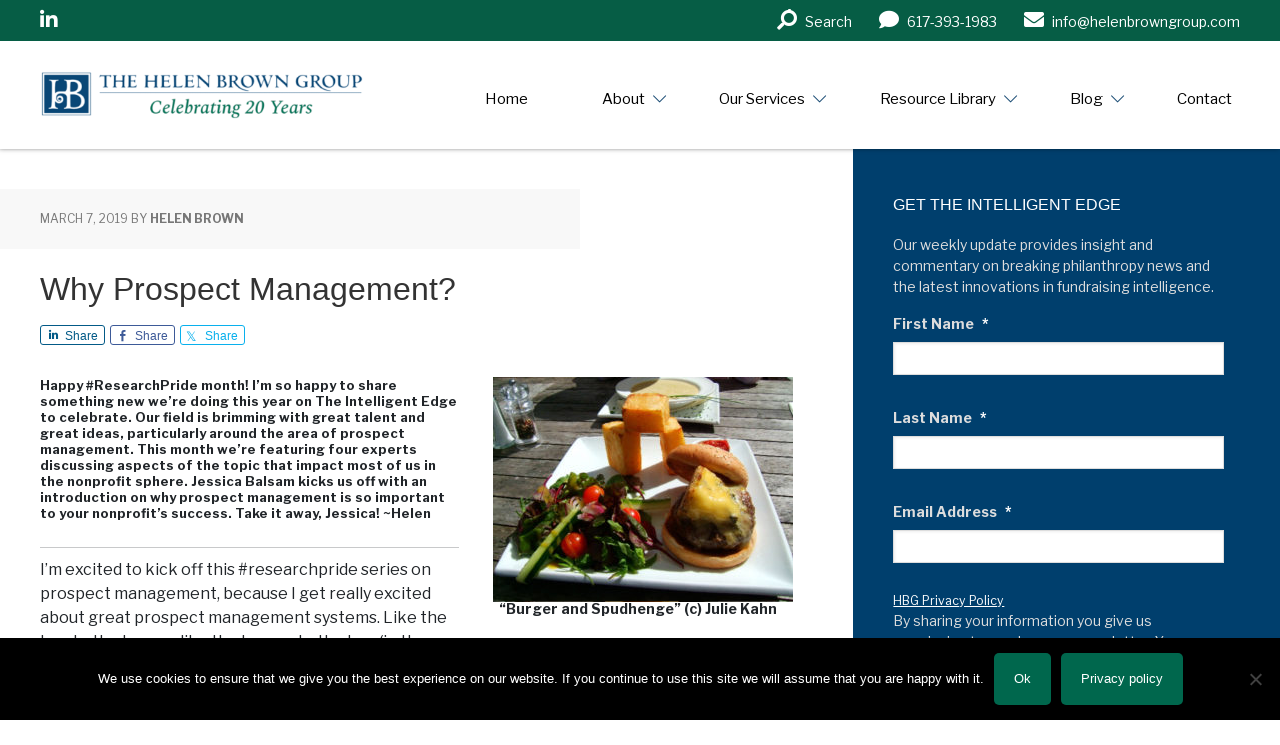

--- FILE ---
content_type: text/html; charset=UTF-8
request_url: https://www.helenbrowngroup.com/why-prospect-management/
body_size: 43632
content:
<!DOCTYPE html>
<html lang="en-US">
<head >
<meta charset="UTF-8" />
<script type="text/javascript">
/* <![CDATA[ */
var gform;gform||(document.addEventListener("gform_main_scripts_loaded",function(){gform.scriptsLoaded=!0}),document.addEventListener("gform/theme/scripts_loaded",function(){gform.themeScriptsLoaded=!0}),window.addEventListener("DOMContentLoaded",function(){gform.domLoaded=!0}),gform={domLoaded:!1,scriptsLoaded:!1,themeScriptsLoaded:!1,isFormEditor:()=>"function"==typeof InitializeEditor,callIfLoaded:function(o){return!(!gform.domLoaded||!gform.scriptsLoaded||!gform.themeScriptsLoaded&&!gform.isFormEditor()||(gform.isFormEditor()&&console.warn("The use of gform.initializeOnLoaded() is deprecated in the form editor context and will be removed in Gravity Forms 3.1."),o(),0))},initializeOnLoaded:function(o){gform.callIfLoaded(o)||(document.addEventListener("gform_main_scripts_loaded",()=>{gform.scriptsLoaded=!0,gform.callIfLoaded(o)}),document.addEventListener("gform/theme/scripts_loaded",()=>{gform.themeScriptsLoaded=!0,gform.callIfLoaded(o)}),window.addEventListener("DOMContentLoaded",()=>{gform.domLoaded=!0,gform.callIfLoaded(o)}))},hooks:{action:{},filter:{}},addAction:function(o,r,e,t){gform.addHook("action",o,r,e,t)},addFilter:function(o,r,e,t){gform.addHook("filter",o,r,e,t)},doAction:function(o){gform.doHook("action",o,arguments)},applyFilters:function(o){return gform.doHook("filter",o,arguments)},removeAction:function(o,r){gform.removeHook("action",o,r)},removeFilter:function(o,r,e){gform.removeHook("filter",o,r,e)},addHook:function(o,r,e,t,n){null==gform.hooks[o][r]&&(gform.hooks[o][r]=[]);var d=gform.hooks[o][r];null==n&&(n=r+"_"+d.length),gform.hooks[o][r].push({tag:n,callable:e,priority:t=null==t?10:t})},doHook:function(r,o,e){var t;if(e=Array.prototype.slice.call(e,1),null!=gform.hooks[r][o]&&((o=gform.hooks[r][o]).sort(function(o,r){return o.priority-r.priority}),o.forEach(function(o){"function"!=typeof(t=o.callable)&&(t=window[t]),"action"==r?t.apply(null,e):e[0]=t.apply(null,e)})),"filter"==r)return e[0]},removeHook:function(o,r,t,n){var e;null!=gform.hooks[o][r]&&(e=(e=gform.hooks[o][r]).filter(function(o,r,e){return!!(null!=n&&n!=o.tag||null!=t&&t!=o.priority)}),gform.hooks[o][r]=e)}});
/* ]]> */
</script>

<meta name="viewport" content="width=device-width, initial-scale=1" />
<meta name='robots' content='index, follow, max-image-preview:large, max-snippet:-1, max-video-preview:-1' />

			<style type="text/css">
				.slide-excerpt { width: 30%; }
				.slide-excerpt { Top: 0; }
				.slide-excerpt { Left: 0; }
				.flexslider { max-width: 1140px; max-height: 445px; }
				.slide-image { max-height: 445px; }
			</style>
			<style type="text/css">
				@media only screen
				and (min-device-width : 320px)
				and (max-device-width : 480px) {
					.slide-excerpt { display: none !important; }
				}
			</style> 
	<!-- This site is optimized with the Yoast SEO plugin v26.1.1 - https://yoast.com/wordpress/plugins/seo/ -->
	<title>Why Prospect Management? - Helen Brown Group</title>
	<meta name="description" content="Prospect development expert Jessica Balsam kicks off our special focus on prospect management for #ResearchPride month with this intro to the topic." />
	<link rel="canonical" href="https://www.helenbrowngroup.com/why-prospect-management/" />
	<meta property="og:locale" content="en_US" />
	<meta property="og:type" content="article" />
	<meta property="og:title" content="Why Prospect Management? - Helen Brown Group" />
	<meta property="og:description" content="Prospect development expert Jessica Balsam kicks off our special focus on prospect management for #ResearchPride month with this intro to the topic." />
	<meta property="og:url" content="https://www.helenbrowngroup.com/why-prospect-management/" />
	<meta property="og:site_name" content="Helen Brown Group" />
	<meta property="article:published_time" content="2019-03-07T11:00:02+00:00" />
	<meta property="article:modified_time" content="2019-04-03T14:43:52+00:00" />
	<meta property="og:image" content="https://www.helenbrowngroup.com/wp-content/uploads/2019/03/Burger-with-spudhenge-300x225.jpg" />
	<meta name="author" content="Helen Brown" />
	<meta name="twitter:label1" content="Written by" />
	<meta name="twitter:data1" content="Helen Brown" />
	<meta name="twitter:label2" content="Est. reading time" />
	<meta name="twitter:data2" content="3 minutes" />
	<script type="application/ld+json" class="yoast-schema-graph">{"@context":"https://schema.org","@graph":[{"@type":"WebPage","@id":"https://www.helenbrowngroup.com/why-prospect-management/","url":"https://www.helenbrowngroup.com/why-prospect-management/","name":"Why Prospect Management? - Helen Brown Group","isPartOf":{"@id":"https://www.helenbrowngroup.com/#website"},"primaryImageOfPage":{"@id":"https://www.helenbrowngroup.com/why-prospect-management/#primaryimage"},"image":{"@id":"https://www.helenbrowngroup.com/why-prospect-management/#primaryimage"},"thumbnailUrl":"https://www.helenbrowngroup.com/wp-content/uploads/2019/03/Burger-with-spudhenge-300x225.jpg","datePublished":"2019-03-07T11:00:02+00:00","dateModified":"2019-04-03T14:43:52+00:00","author":{"@id":"https://www.helenbrowngroup.com/#/schema/person/b35d43c29f4361efd9255386ea49c47c"},"description":"Prospect development expert Jessica Balsam kicks off our special focus on prospect management for #ResearchPride month with this intro to the topic.","breadcrumb":{"@id":"https://www.helenbrowngroup.com/why-prospect-management/#breadcrumb"},"inLanguage":"en-US","potentialAction":[{"@type":"ReadAction","target":["https://www.helenbrowngroup.com/why-prospect-management/"]}]},{"@type":"ImageObject","inLanguage":"en-US","@id":"https://www.helenbrowngroup.com/why-prospect-management/#primaryimage","url":"https://www.helenbrowngroup.com/wp-content/uploads/2019/03/Burger-with-spudhenge.jpg","contentUrl":"https://www.helenbrowngroup.com/wp-content/uploads/2019/03/Burger-with-spudhenge.jpg","width":600,"height":450,"caption":"\"Burger and Spudhenge\" (c) Julie Kahn"},{"@type":"BreadcrumbList","@id":"https://www.helenbrowngroup.com/why-prospect-management/#breadcrumb","itemListElement":[{"@type":"ListItem","position":1,"name":"Home","item":"https://www.helenbrowngroup.com/"},{"@type":"ListItem","position":2,"name":"Why Prospect Management?"}]},{"@type":"WebSite","@id":"https://www.helenbrowngroup.com/#website","url":"https://www.helenbrowngroup.com/","name":"Helen Brown Group","description":"Prospect Research Consulting &amp; Training","potentialAction":[{"@type":"SearchAction","target":{"@type":"EntryPoint","urlTemplate":"https://www.helenbrowngroup.com/?s={search_term_string}"},"query-input":{"@type":"PropertyValueSpecification","valueRequired":true,"valueName":"search_term_string"}}],"inLanguage":"en-US"},{"@type":"Person","@id":"https://www.helenbrowngroup.com/#/schema/person/b35d43c29f4361efd9255386ea49c47c","name":"Helen Brown","image":{"@type":"ImageObject","inLanguage":"en-US","@id":"https://www.helenbrowngroup.com/#/schema/person/image/","url":"https://secure.gravatar.com/avatar/004b0544536c0c2b87dbf20f6d5785230051fafd924a0e1b3a58518c8c6f7775?s=96&d=mm&r=g","contentUrl":"https://secure.gravatar.com/avatar/004b0544536c0c2b87dbf20f6d5785230051fafd924a0e1b3a58518c8c6f7775?s=96&d=mm&r=g","caption":"Helen Brown"},"url":"https://www.helenbrowngroup.com/author/helenbrown/"}]}</script>
	<!-- / Yoast SEO plugin. -->


<link rel='dns-prefetch' href='//cdn.jsdelivr.net' />
<link rel='dns-prefetch' href='//secure.gravatar.com' />
<link rel='dns-prefetch' href='//stats.wp.com' />
<link rel='dns-prefetch' href='//fonts.googleapis.com' />
<link rel='dns-prefetch' href='//pro.fontawesome.com' />
<link rel='dns-prefetch' href='//v0.wordpress.com' />
<link rel="alternate" type="application/rss+xml" title="Helen Brown Group &raquo; Feed" href="https://www.helenbrowngroup.com/feed/" />
<script type="text/javascript">
/* <![CDATA[ */
window._wpemojiSettings = {"baseUrl":"https:\/\/s.w.org\/images\/core\/emoji\/16.0.1\/72x72\/","ext":".png","svgUrl":"https:\/\/s.w.org\/images\/core\/emoji\/16.0.1\/svg\/","svgExt":".svg","source":{"concatemoji":"https:\/\/www.helenbrowngroup.com\/wp-includes\/js\/wp-emoji-release.min.js?ver=6.8.3"}};
/*! This file is auto-generated */
!function(s,n){var o,i,e;function c(e){try{var t={supportTests:e,timestamp:(new Date).valueOf()};sessionStorage.setItem(o,JSON.stringify(t))}catch(e){}}function p(e,t,n){e.clearRect(0,0,e.canvas.width,e.canvas.height),e.fillText(t,0,0);var t=new Uint32Array(e.getImageData(0,0,e.canvas.width,e.canvas.height).data),a=(e.clearRect(0,0,e.canvas.width,e.canvas.height),e.fillText(n,0,0),new Uint32Array(e.getImageData(0,0,e.canvas.width,e.canvas.height).data));return t.every(function(e,t){return e===a[t]})}function u(e,t){e.clearRect(0,0,e.canvas.width,e.canvas.height),e.fillText(t,0,0);for(var n=e.getImageData(16,16,1,1),a=0;a<n.data.length;a++)if(0!==n.data[a])return!1;return!0}function f(e,t,n,a){switch(t){case"flag":return n(e,"\ud83c\udff3\ufe0f\u200d\u26a7\ufe0f","\ud83c\udff3\ufe0f\u200b\u26a7\ufe0f")?!1:!n(e,"\ud83c\udde8\ud83c\uddf6","\ud83c\udde8\u200b\ud83c\uddf6")&&!n(e,"\ud83c\udff4\udb40\udc67\udb40\udc62\udb40\udc65\udb40\udc6e\udb40\udc67\udb40\udc7f","\ud83c\udff4\u200b\udb40\udc67\u200b\udb40\udc62\u200b\udb40\udc65\u200b\udb40\udc6e\u200b\udb40\udc67\u200b\udb40\udc7f");case"emoji":return!a(e,"\ud83e\udedf")}return!1}function g(e,t,n,a){var r="undefined"!=typeof WorkerGlobalScope&&self instanceof WorkerGlobalScope?new OffscreenCanvas(300,150):s.createElement("canvas"),o=r.getContext("2d",{willReadFrequently:!0}),i=(o.textBaseline="top",o.font="600 32px Arial",{});return e.forEach(function(e){i[e]=t(o,e,n,a)}),i}function t(e){var t=s.createElement("script");t.src=e,t.defer=!0,s.head.appendChild(t)}"undefined"!=typeof Promise&&(o="wpEmojiSettingsSupports",i=["flag","emoji"],n.supports={everything:!0,everythingExceptFlag:!0},e=new Promise(function(e){s.addEventListener("DOMContentLoaded",e,{once:!0})}),new Promise(function(t){var n=function(){try{var e=JSON.parse(sessionStorage.getItem(o));if("object"==typeof e&&"number"==typeof e.timestamp&&(new Date).valueOf()<e.timestamp+604800&&"object"==typeof e.supportTests)return e.supportTests}catch(e){}return null}();if(!n){if("undefined"!=typeof Worker&&"undefined"!=typeof OffscreenCanvas&&"undefined"!=typeof URL&&URL.createObjectURL&&"undefined"!=typeof Blob)try{var e="postMessage("+g.toString()+"("+[JSON.stringify(i),f.toString(),p.toString(),u.toString()].join(",")+"));",a=new Blob([e],{type:"text/javascript"}),r=new Worker(URL.createObjectURL(a),{name:"wpTestEmojiSupports"});return void(r.onmessage=function(e){c(n=e.data),r.terminate(),t(n)})}catch(e){}c(n=g(i,f,p,u))}t(n)}).then(function(e){for(var t in e)n.supports[t]=e[t],n.supports.everything=n.supports.everything&&n.supports[t],"flag"!==t&&(n.supports.everythingExceptFlag=n.supports.everythingExceptFlag&&n.supports[t]);n.supports.everythingExceptFlag=n.supports.everythingExceptFlag&&!n.supports.flag,n.DOMReady=!1,n.readyCallback=function(){n.DOMReady=!0}}).then(function(){return e}).then(function(){var e;n.supports.everything||(n.readyCallback(),(e=n.source||{}).concatemoji?t(e.concatemoji):e.wpemoji&&e.twemoji&&(t(e.twemoji),t(e.wpemoji)))}))}((window,document),window._wpemojiSettings);
/* ]]> */
</script>
<link rel='stylesheet' id='genesis-simple-share-plugin-css-css' href='https://www.helenbrowngroup.com/wp-content/plugins/genesis-simple-share/assets/css/share.min.css?ver=0.1.0' type='text/css' media='all' />
<link rel='stylesheet' id='genesis-simple-share-genericons-css-css' href='https://www.helenbrowngroup.com/wp-content/plugins/genesis-simple-share/assets/css/genericons.min.css?ver=0.1.0' type='text/css' media='all' />
<link rel='stylesheet' id='executive-pro-theme-css' href='https://www.helenbrowngroup.com/wp-content/themes/executive-pro/style.css?ver=3.0.0' type='text/css' media='all' />
<style id='wp-emoji-styles-inline-css' type='text/css'>

	img.wp-smiley, img.emoji {
		display: inline !important;
		border: none !important;
		box-shadow: none !important;
		height: 1em !important;
		width: 1em !important;
		margin: 0 0.07em !important;
		vertical-align: -0.1em !important;
		background: none !important;
		padding: 0 !important;
	}
</style>
<link rel='stylesheet' id='wp-block-library-css' href='https://www.helenbrowngroup.com/wp-includes/css/dist/block-library/style.min.css?ver=6.8.3' type='text/css' media='all' />
<style id='classic-theme-styles-inline-css' type='text/css'>
/*! This file is auto-generated */
.wp-block-button__link{color:#fff;background-color:#32373c;border-radius:9999px;box-shadow:none;text-decoration:none;padding:calc(.667em + 2px) calc(1.333em + 2px);font-size:1.125em}.wp-block-file__button{background:#32373c;color:#fff;text-decoration:none}
</style>
<link rel='stylesheet' id='wp-components-css' href='https://www.helenbrowngroup.com/wp-includes/css/dist/components/style.min.css?ver=6.8.3' type='text/css' media='all' />
<link rel='stylesheet' id='wp-preferences-css' href='https://www.helenbrowngroup.com/wp-includes/css/dist/preferences/style.min.css?ver=6.8.3' type='text/css' media='all' />
<link rel='stylesheet' id='wp-block-editor-css' href='https://www.helenbrowngroup.com/wp-includes/css/dist/block-editor/style.min.css?ver=6.8.3' type='text/css' media='all' />
<link rel='stylesheet' id='popup-maker-block-library-style-css' href='https://www.helenbrowngroup.com/wp-content/plugins/popup-maker/dist/packages/block-library-style.css?ver=dbea705cfafe089d65f1' type='text/css' media='all' />
<link rel='stylesheet' id='mediaelement-css' href='https://www.helenbrowngroup.com/wp-includes/js/mediaelement/mediaelementplayer-legacy.min.css?ver=4.2.17' type='text/css' media='all' />
<link rel='stylesheet' id='wp-mediaelement-css' href='https://www.helenbrowngroup.com/wp-includes/js/mediaelement/wp-mediaelement.min.css?ver=6.8.3' type='text/css' media='all' />
<style id='jetpack-sharing-buttons-style-inline-css' type='text/css'>
.jetpack-sharing-buttons__services-list{display:flex;flex-direction:row;flex-wrap:wrap;gap:0;list-style-type:none;margin:5px;padding:0}.jetpack-sharing-buttons__services-list.has-small-icon-size{font-size:12px}.jetpack-sharing-buttons__services-list.has-normal-icon-size{font-size:16px}.jetpack-sharing-buttons__services-list.has-large-icon-size{font-size:24px}.jetpack-sharing-buttons__services-list.has-huge-icon-size{font-size:36px}@media print{.jetpack-sharing-buttons__services-list{display:none!important}}.editor-styles-wrapper .wp-block-jetpack-sharing-buttons{gap:0;padding-inline-start:0}ul.jetpack-sharing-buttons__services-list.has-background{padding:1.25em 2.375em}
</style>
<link rel='stylesheet' id='bb-tcs-editor-style-shared-css' href='https://www.helenbrowngroup.com/wp-content/editor-style-shared.css' type='text/css' media='all' />
<style id='global-styles-inline-css' type='text/css'>
:root{--wp--preset--aspect-ratio--square: 1;--wp--preset--aspect-ratio--4-3: 4/3;--wp--preset--aspect-ratio--3-4: 3/4;--wp--preset--aspect-ratio--3-2: 3/2;--wp--preset--aspect-ratio--2-3: 2/3;--wp--preset--aspect-ratio--16-9: 16/9;--wp--preset--aspect-ratio--9-16: 9/16;--wp--preset--color--black: #000000;--wp--preset--color--cyan-bluish-gray: #abb8c3;--wp--preset--color--white: #ffffff;--wp--preset--color--pale-pink: #f78da7;--wp--preset--color--vivid-red: #cf2e2e;--wp--preset--color--luminous-vivid-orange: #ff6900;--wp--preset--color--luminous-vivid-amber: #fcb900;--wp--preset--color--light-green-cyan: #7bdcb5;--wp--preset--color--vivid-green-cyan: #00d084;--wp--preset--color--pale-cyan-blue: #8ed1fc;--wp--preset--color--vivid-cyan-blue: #0693e3;--wp--preset--color--vivid-purple: #9b51e0;--wp--preset--gradient--vivid-cyan-blue-to-vivid-purple: linear-gradient(135deg,rgba(6,147,227,1) 0%,rgb(155,81,224) 100%);--wp--preset--gradient--light-green-cyan-to-vivid-green-cyan: linear-gradient(135deg,rgb(122,220,180) 0%,rgb(0,208,130) 100%);--wp--preset--gradient--luminous-vivid-amber-to-luminous-vivid-orange: linear-gradient(135deg,rgba(252,185,0,1) 0%,rgba(255,105,0,1) 100%);--wp--preset--gradient--luminous-vivid-orange-to-vivid-red: linear-gradient(135deg,rgba(255,105,0,1) 0%,rgb(207,46,46) 100%);--wp--preset--gradient--very-light-gray-to-cyan-bluish-gray: linear-gradient(135deg,rgb(238,238,238) 0%,rgb(169,184,195) 100%);--wp--preset--gradient--cool-to-warm-spectrum: linear-gradient(135deg,rgb(74,234,220) 0%,rgb(151,120,209) 20%,rgb(207,42,186) 40%,rgb(238,44,130) 60%,rgb(251,105,98) 80%,rgb(254,248,76) 100%);--wp--preset--gradient--blush-light-purple: linear-gradient(135deg,rgb(255,206,236) 0%,rgb(152,150,240) 100%);--wp--preset--gradient--blush-bordeaux: linear-gradient(135deg,rgb(254,205,165) 0%,rgb(254,45,45) 50%,rgb(107,0,62) 100%);--wp--preset--gradient--luminous-dusk: linear-gradient(135deg,rgb(255,203,112) 0%,rgb(199,81,192) 50%,rgb(65,88,208) 100%);--wp--preset--gradient--pale-ocean: linear-gradient(135deg,rgb(255,245,203) 0%,rgb(182,227,212) 50%,rgb(51,167,181) 100%);--wp--preset--gradient--electric-grass: linear-gradient(135deg,rgb(202,248,128) 0%,rgb(113,206,126) 100%);--wp--preset--gradient--midnight: linear-gradient(135deg,rgb(2,3,129) 0%,rgb(40,116,252) 100%);--wp--preset--font-size--small: 13px;--wp--preset--font-size--medium: 20px;--wp--preset--font-size--large: 36px;--wp--preset--font-size--x-large: 42px;--wp--preset--spacing--20: 0.44rem;--wp--preset--spacing--30: 0.67rem;--wp--preset--spacing--40: 1rem;--wp--preset--spacing--50: 1.5rem;--wp--preset--spacing--60: 2.25rem;--wp--preset--spacing--70: 3.38rem;--wp--preset--spacing--80: 5.06rem;--wp--preset--shadow--natural: 6px 6px 9px rgba(0, 0, 0, 0.2);--wp--preset--shadow--deep: 12px 12px 50px rgba(0, 0, 0, 0.4);--wp--preset--shadow--sharp: 6px 6px 0px rgba(0, 0, 0, 0.2);--wp--preset--shadow--outlined: 6px 6px 0px -3px rgba(255, 255, 255, 1), 6px 6px rgba(0, 0, 0, 1);--wp--preset--shadow--crisp: 6px 6px 0px rgba(0, 0, 0, 1);}:where(.is-layout-flex){gap: 0.5em;}:where(.is-layout-grid){gap: 0.5em;}body .is-layout-flex{display: flex;}.is-layout-flex{flex-wrap: wrap;align-items: center;}.is-layout-flex > :is(*, div){margin: 0;}body .is-layout-grid{display: grid;}.is-layout-grid > :is(*, div){margin: 0;}:where(.wp-block-columns.is-layout-flex){gap: 2em;}:where(.wp-block-columns.is-layout-grid){gap: 2em;}:where(.wp-block-post-template.is-layout-flex){gap: 1.25em;}:where(.wp-block-post-template.is-layout-grid){gap: 1.25em;}.has-black-color{color: var(--wp--preset--color--black) !important;}.has-cyan-bluish-gray-color{color: var(--wp--preset--color--cyan-bluish-gray) !important;}.has-white-color{color: var(--wp--preset--color--white) !important;}.has-pale-pink-color{color: var(--wp--preset--color--pale-pink) !important;}.has-vivid-red-color{color: var(--wp--preset--color--vivid-red) !important;}.has-luminous-vivid-orange-color{color: var(--wp--preset--color--luminous-vivid-orange) !important;}.has-luminous-vivid-amber-color{color: var(--wp--preset--color--luminous-vivid-amber) !important;}.has-light-green-cyan-color{color: var(--wp--preset--color--light-green-cyan) !important;}.has-vivid-green-cyan-color{color: var(--wp--preset--color--vivid-green-cyan) !important;}.has-pale-cyan-blue-color{color: var(--wp--preset--color--pale-cyan-blue) !important;}.has-vivid-cyan-blue-color{color: var(--wp--preset--color--vivid-cyan-blue) !important;}.has-vivid-purple-color{color: var(--wp--preset--color--vivid-purple) !important;}.has-black-background-color{background-color: var(--wp--preset--color--black) !important;}.has-cyan-bluish-gray-background-color{background-color: var(--wp--preset--color--cyan-bluish-gray) !important;}.has-white-background-color{background-color: var(--wp--preset--color--white) !important;}.has-pale-pink-background-color{background-color: var(--wp--preset--color--pale-pink) !important;}.has-vivid-red-background-color{background-color: var(--wp--preset--color--vivid-red) !important;}.has-luminous-vivid-orange-background-color{background-color: var(--wp--preset--color--luminous-vivid-orange) !important;}.has-luminous-vivid-amber-background-color{background-color: var(--wp--preset--color--luminous-vivid-amber) !important;}.has-light-green-cyan-background-color{background-color: var(--wp--preset--color--light-green-cyan) !important;}.has-vivid-green-cyan-background-color{background-color: var(--wp--preset--color--vivid-green-cyan) !important;}.has-pale-cyan-blue-background-color{background-color: var(--wp--preset--color--pale-cyan-blue) !important;}.has-vivid-cyan-blue-background-color{background-color: var(--wp--preset--color--vivid-cyan-blue) !important;}.has-vivid-purple-background-color{background-color: var(--wp--preset--color--vivid-purple) !important;}.has-black-border-color{border-color: var(--wp--preset--color--black) !important;}.has-cyan-bluish-gray-border-color{border-color: var(--wp--preset--color--cyan-bluish-gray) !important;}.has-white-border-color{border-color: var(--wp--preset--color--white) !important;}.has-pale-pink-border-color{border-color: var(--wp--preset--color--pale-pink) !important;}.has-vivid-red-border-color{border-color: var(--wp--preset--color--vivid-red) !important;}.has-luminous-vivid-orange-border-color{border-color: var(--wp--preset--color--luminous-vivid-orange) !important;}.has-luminous-vivid-amber-border-color{border-color: var(--wp--preset--color--luminous-vivid-amber) !important;}.has-light-green-cyan-border-color{border-color: var(--wp--preset--color--light-green-cyan) !important;}.has-vivid-green-cyan-border-color{border-color: var(--wp--preset--color--vivid-green-cyan) !important;}.has-pale-cyan-blue-border-color{border-color: var(--wp--preset--color--pale-cyan-blue) !important;}.has-vivid-cyan-blue-border-color{border-color: var(--wp--preset--color--vivid-cyan-blue) !important;}.has-vivid-purple-border-color{border-color: var(--wp--preset--color--vivid-purple) !important;}.has-vivid-cyan-blue-to-vivid-purple-gradient-background{background: var(--wp--preset--gradient--vivid-cyan-blue-to-vivid-purple) !important;}.has-light-green-cyan-to-vivid-green-cyan-gradient-background{background: var(--wp--preset--gradient--light-green-cyan-to-vivid-green-cyan) !important;}.has-luminous-vivid-amber-to-luminous-vivid-orange-gradient-background{background: var(--wp--preset--gradient--luminous-vivid-amber-to-luminous-vivid-orange) !important;}.has-luminous-vivid-orange-to-vivid-red-gradient-background{background: var(--wp--preset--gradient--luminous-vivid-orange-to-vivid-red) !important;}.has-very-light-gray-to-cyan-bluish-gray-gradient-background{background: var(--wp--preset--gradient--very-light-gray-to-cyan-bluish-gray) !important;}.has-cool-to-warm-spectrum-gradient-background{background: var(--wp--preset--gradient--cool-to-warm-spectrum) !important;}.has-blush-light-purple-gradient-background{background: var(--wp--preset--gradient--blush-light-purple) !important;}.has-blush-bordeaux-gradient-background{background: var(--wp--preset--gradient--blush-bordeaux) !important;}.has-luminous-dusk-gradient-background{background: var(--wp--preset--gradient--luminous-dusk) !important;}.has-pale-ocean-gradient-background{background: var(--wp--preset--gradient--pale-ocean) !important;}.has-electric-grass-gradient-background{background: var(--wp--preset--gradient--electric-grass) !important;}.has-midnight-gradient-background{background: var(--wp--preset--gradient--midnight) !important;}.has-small-font-size{font-size: var(--wp--preset--font-size--small) !important;}.has-medium-font-size{font-size: var(--wp--preset--font-size--medium) !important;}.has-large-font-size{font-size: var(--wp--preset--font-size--large) !important;}.has-x-large-font-size{font-size: var(--wp--preset--font-size--x-large) !important;}
:where(.wp-block-post-template.is-layout-flex){gap: 1.25em;}:where(.wp-block-post-template.is-layout-grid){gap: 1.25em;}
:where(.wp-block-columns.is-layout-flex){gap: 2em;}:where(.wp-block-columns.is-layout-grid){gap: 2em;}
:root :where(.wp-block-pullquote){font-size: 1.5em;line-height: 1.6;}
</style>
<link rel='stylesheet' id='cookie-notice-front-css' href='https://www.helenbrowngroup.com/wp-content/plugins/cookie-notice/css/front.min.css?ver=2.5.7' type='text/css' media='all' />
<link rel='stylesheet' id='google-font-css' href='//fonts.googleapis.com/css?family=Open+Sans%3A400italic%2C700italic%2C400%2C700&#038;ver=3.0.0' type='text/css' media='all' />
<link rel='stylesheet' id='bootstrap-css' href='https://cdn.jsdelivr.net/npm/bootstrap@5.0.2/dist/css/bootstrap.min.css?ver=6.8.3' type='text/css' media='all' />
<link rel='stylesheet' id='fontawesome-css' href='https://pro.fontawesome.com/releases/v5.15.4/css/all.css?ver=6.8.3' type='text/css' media='all' />
<link rel='stylesheet' id='carousel-css' href='https://www.helenbrowngroup.com/wp-content/themes/executive-pro/assets/css/owl.carousel.min.css?ver=6.8.3' type='text/css' media='all' />
<link rel='stylesheet' id='carousel-theme-css' href='https://www.helenbrowngroup.com/wp-content/themes/executive-pro/assets/css/owl.theme.default.css?ver=6.8.3' type='text/css' media='all' />
<link rel='stylesheet' id='custom-css' href='https://www.helenbrowngroup.com/wp-content/themes/executive-pro/assets/css/custom-styles.css?ver=6.8.3' type='text/css' media='all' />
<link rel='stylesheet' id='simple-social-icons-font-css' href='https://www.helenbrowngroup.com/wp-content/plugins/simple-social-icons/css/style.css?ver=3.0.2' type='text/css' media='all' />
<link rel='stylesheet' id='divi-builder-style-css' href='https://www.helenbrowngroup.com/wp-content/plugins/divi-builder/css/style-static.min.css?ver=4.27.4' type='text/css' media='all' />
<link rel='stylesheet' id='mm-compiled-options-mobmenu-css' href='https://www.helenbrowngroup.com/wp-content/uploads/dynamic-mobmenu.css?ver=2.8.8-160' type='text/css' media='all' />
<link rel='stylesheet' id='tablepress-default-css' href='https://www.helenbrowngroup.com/wp-content/plugins/tablepress/css/build/default.css?ver=3.2.5' type='text/css' media='all' />
<link rel='stylesheet' id='popup-maker-site-css' href='//www.helenbrowngroup.com/wp-content/uploads/pum/pum-site-styles.css?generated=1750353820&#038;ver=1.21.5' type='text/css' media='all' />
<link rel='stylesheet' id='cssmobmenu-icons-css' href='https://www.helenbrowngroup.com/wp-content/plugins/mobile-menu/includes/css/mobmenu-icons.css?ver=6.8.3' type='text/css' media='all' />
<link rel='stylesheet' id='cssmobmenu-css' href='https://www.helenbrowngroup.com/wp-content/plugins/mobile-menu/includes/css/mobmenu.css?ver=2.8.8' type='text/css' media='all' />
<link rel='stylesheet' id='genesis-extender-minified-css' href='https://www.helenbrowngroup.com/wp-content/uploads/genesis-extender/plugin/genesis-extender-minified.css?ver=1706890963' type='text/css' media='all' />
<link rel='stylesheet' id='slider_styles-css' href='https://www.helenbrowngroup.com/wp-content/plugins/genesis-responsive-slider/assets/style.css?ver=1.0.1' type='text/css' media='all' />
<script type="text/javascript" src="https://www.helenbrowngroup.com/wp-includes/js/jquery/jquery.min.js?ver=3.7.1" id="jquery-core-js"></script>
<script type="text/javascript" src="https://www.helenbrowngroup.com/wp-includes/js/jquery/jquery-migrate.min.js?ver=3.4.1" id="jquery-migrate-js"></script>
<script type="text/javascript" src="https://www.helenbrowngroup.com/wp-content/plugins/genesis-simple-share/assets/js/sharrre/jquery.sharrre.min.js?ver=0.1.0" id="genesis-simple-share-plugin-js-js"></script>
<script type="text/javascript" src="https://www.helenbrowngroup.com/wp-content/plugins/genesis-simple-share/assets/js/waypoints.min.js?ver=0.1.0" id="genesis-simple-share-waypoint-js-js"></script>
<script type="text/javascript" id="cookie-notice-front-js-before">
/* <![CDATA[ */
var cnArgs = {"ajaxUrl":"https:\/\/www.helenbrowngroup.com\/wp-admin\/admin-ajax.php","nonce":"e8628ccc0d","hideEffect":"fade","position":"bottom","onScroll":false,"onScrollOffset":100,"onClick":false,"cookieName":"cookie_notice_accepted","cookieTime":2592000,"cookieTimeRejected":2592000,"globalCookie":false,"redirection":false,"cache":true,"revokeCookies":false,"revokeCookiesOpt":"automatic"};
/* ]]> */
</script>
<script type="text/javascript" src="https://www.helenbrowngroup.com/wp-content/plugins/cookie-notice/js/front.min.js?ver=2.5.7" id="cookie-notice-front-js"></script>
<script type="text/javascript" src="https://www.helenbrowngroup.com/wp-content/uploads/genesis-extender/plugin/custom-scripts.js?ver=1706890963" id="custom-scripts-js"></script>
<script type="text/javascript" src="https://cdn.jsdelivr.net/npm/bootstrap@5.0.2/dist/js/bootstrap.bundle.min.js?ver=6.8.3" id="bootstrap-bundle-js"></script>
<script type="text/javascript" src="https://www.helenbrowngroup.com/wp-content/themes/executive-pro/assets/js/owl.carousel.min.js?ver=6.8.3" id="carousel-js"></script>
<script type="text/javascript" src="https://www.helenbrowngroup.com/wp-content/themes/executive-pro/assets/js/custom-scripts.js?ver=6.8.3" id="custom-js"></script>
<script type="text/javascript" src="https://www.helenbrowngroup.com/wp-content/plugins/mobile-menu/includes/js/mobmenu.js?ver=2.8.8" id="mobmenujs-js"></script>
<link rel="https://api.w.org/" href="https://www.helenbrowngroup.com/wp-json/" /><link rel="alternate" title="JSON" type="application/json" href="https://www.helenbrowngroup.com/wp-json/wp/v2/posts/9919" /><link rel="EditURI" type="application/rsd+xml" title="RSD" href="https://www.helenbrowngroup.com/xmlrpc.php?rsd" />
<meta name="generator" content="WordPress 6.8.3" />
<link rel='shortlink' href='https://wp.me/p4rLr6-2zZ' />
<link rel="alternate" title="oEmbed (JSON)" type="application/json+oembed" href="https://www.helenbrowngroup.com/wp-json/oembed/1.0/embed?url=https%3A%2F%2Fwww.helenbrowngroup.com%2Fwhy-prospect-management%2F" />
<link rel="alternate" title="oEmbed (XML)" type="text/xml+oembed" href="https://www.helenbrowngroup.com/wp-json/oembed/1.0/embed?url=https%3A%2F%2Fwww.helenbrowngroup.com%2Fwhy-prospect-management%2F&#038;format=xml" />

<!--BEGIN: TRACKING CODE MANAGER (v2.5.0) BY INTELLYWP.COM IN HEAD//-->
<!-- Google Tag Manager -->
<script data-type="lazy" data-src="[data-uri]"></script>
<!-- End Google Tag Manager -->
<!--END: https://wordpress.org/plugins/tracking-code-manager IN HEAD//-->	<style>img#wpstats{display:none}</style>
		<link rel="icon" href="https://www.helenbrowngroup.com/wp-content/themes/executive-pro/images/favicon.ico" />
<link rel="pingback" href="https://www.helenbrowngroup.com/xmlrpc.php" />
<link rel="preconnect" href="https://fonts.googleapis.com">
<link rel="preconnect" href="https://fonts.gstatic.com" crossorigin>
<link href="https://fonts.googleapis.com/css2?family=Libre+Franklin:ital,wght@0,300;0,400;0,700;0,900;1,400&display=swap" rel="stylesheet">
<link rel="preconnect" href="https://fonts.googleapis.com">
<link rel="preconnect" href="https://fonts.gstatic.com" crossorigin>
<link href="https://fonts.googleapis.com/css2?family=Andada&display=swap" rel="stylesheet"><style type="text/css">.site-title a { background: url(https://www.helenbrowngroup.com/wp-content/uploads/2025/05/cropped-20-Years-Rectangular3.png) no-repeat !important; }</style>
<link rel="shortcut icon" href="/favicon.ico" type="image/x-icon">
<link rel="icon" href="/favicon.ico" type="image/x-icon"><style type="text/css" id="custom-background-css">
body.custom-background { background-image: url("https://www.helenbrowngroup.com/wp-content/uploads/2014/04/HBG_background_900.jpg"); background-position: left top; background-size: auto; background-repeat: repeat; background-attachment: scroll; }
</style>
			<style type="text/css" id="wp-custom-css">
			
/* To be delted later once cache is cleared */
.footer-widgets {
    font-size: 2.5rem;
    line-height: normal;
    letter-spacing: -0.03rem;
    font-weight: 300;
    margin-top: 5rem;
}
.footer-widgets .widget-area:first-child .widget {
    display: flex;
    justify-content: end;
}

.footer-widgets .textwidget.custom-html-widget {
    align-items: center;
}

.footer-widgets-1 .textwidget i {
    margin-top: 5px;
    margin-left: 1rem;
}
/* To be delted later once cache is cleared */		</style>
		</head>
<body class="wp-singular post-template-default single single-post postid-9919 single-format-standard custom-background wp-theme-genesis wp-child-theme-executive-pro cookies-not-set et_divi_builder custom-header header-image content-sidebar genesis-breadcrumbs-hidden genesis-footer-widgets-visible et-pb-theme-executive pro theme et-db mob-menu-slideout-over mac chrome override">
<!--BEGIN: TRACKING CODE MANAGER (v2.5.0) BY INTELLYWP.COM IN BODY//-->
<!-- Google Tag Manager (noscript) -->
<noscript><iframe src="https://www.googletagmanager.com/ns.html?id=GTM-5X5SNRM" height="0" width="0"></iframe></noscript>
<!-- End Google Tag Manager (noscript) -->
<!--END: https://wordpress.org/plugins/tracking-code-manager IN BODY//--><!-- Google Tag Manager (noscript) -->
<noscript><iframe src="https://www.googletagmanager.com/ns.html?id=GTM-NP6W27S"
height="0" width="0" style="display:none;visibility:hidden"></iframe></noscript>
<!-- End Google Tag Manager (noscript) --><div class="site-container"><div class="fixed-top fixed-nav">
  <div class="py-3 topbar">
    <div class="container px-0 container-wrap mx-auto">
      <div class="row gx-0">
        <div class="col-3">
                    <ul class="p-0 m-0 social-nav">
                                    <li class="d-inline"><a href="https://www.linkedin.com/company/the-helen-brown-group-llc/" target="_blank" ><i class="fab fa-linkedin-in" aria-hidden="true"></i><span class="sr-only">Linkedin</span></a></li>
                                  </ul>
                  </div>
        <div class="col-9">
          <ul class="p-0 m-0 d-flex justify-content-end connect-nav">
            <li class="d-inline">
              <form class="search-wrapper" action="/" method="get">
                <label class="sr-only" for="search">Search in https://www.helenbrowngroup.com/</label>
                <span class="close" onclick="searchToggle(this, event);"></span>
                <div class="input-holder">
                  <input type="text" name="s" id="search" value="" class="search-input" placeholder="Type to search" />
                  <button class="search-icon" onclick="searchToggle(this, event);"><i class="fas fa-search"></i><span class="d-none d-lg-inline-block search-label">Search</span></button>
                </div>
              </form>
            </li>
                        <li class="d-inline"><a href="tel:6173931983" target="_self" ><i class="fas fa-comment"></i><span class="d-none d-lg-inline-block">617-393-1983</span></a></li>
                                    <li class="d-inline"><a href="mailto:info@helenbrowngroup.com" target="_self"><i class="fas fa-envelope"></i><span class="d-none d-lg-inline-block">info@helenbrowngroup.com</span></a></li>
                      </ul>
        </div>
      </div>
    </div>
  </div>
  <header class="site-header"><div class="wrap"><div class="title-area"><p class="site-title"><a href="https://www.helenbrowngroup.com/">Helen Brown Group</a></p></div><div class="widget-area header-widget-area"><section id="nav_menu-4" class="widget-odd widget-first widget-1 widget widget_nav_menu"><div class="widget-wrap"><nav class="nav-header"><ul id="menu-main-navigation" class="menu genesis-nav-menu"><li id="menu-item-130" class="menu-item menu-item-type-custom menu-item-object-custom menu-item-home menu-item-130"><a href="https://www.helenbrowngroup.com"><span >Home</span></a></li>
<li id="menu-item-3451" class="menu-item menu-item-type-post_type menu-item-object-page menu-item-has-children menu-item-3451"><a href="https://www.helenbrowngroup.com/about/"><span >About</span></a>
<ul class="sub-menu">
	<li id="menu-item-3806" class="menu-item menu-item-type-post_type menu-item-object-page menu-item-3806"><a href="https://www.helenbrowngroup.com/about/"><span >What We Believe</span></a></li>
	<li id="menu-item-31190" class="menu-item menu-item-type-custom menu-item-object-custom menu-item-31190"><a href="/about/team/"><span >Meet the Team</span></a></li>
	<li id="menu-item-3413" class="menu-item menu-item-type-post_type menu-item-object-page menu-item-privacy-policy menu-item-3413"><a rel="privacy-policy" href="https://www.helenbrowngroup.com/about/privacy/"><span >HBG Privacy Policy</span></a></li>
</ul>
</li>
<li id="menu-item-3399" class="menu-item menu-item-type-post_type menu-item-object-page menu-item-has-children menu-item-3399"><a href="https://www.helenbrowngroup.com/hbg-services/"><span >Our Services</span></a>
<ul class="sub-menu">
	<li id="menu-item-3404" class="menu-item menu-item-type-post_type menu-item-object-page menu-item-3404"><a href="https://www.helenbrowngroup.com/hbg-services/a-la-carte/"><span >A la carte research</span></a></li>
	<li id="menu-item-32462" class="menu-item menu-item-type-post_type menu-item-object-page menu-item-32462"><a href="https://www.helenbrowngroup.com/data-insight-analytics/"><span >Data Insight</span></a></li>
	<li id="menu-item-3403" class="menu-item menu-item-type-post_type menu-item-object-page menu-item-3403"><a href="https://www.helenbrowngroup.com/hbg-services/dedicated-consulting/"><span >Dedicated Consulting</span></a></li>
	<li id="menu-item-3405" class="menu-item menu-item-type-post_type menu-item-object-page menu-item-3405"><a href="https://www.helenbrowngroup.com/hbg-services/screening-assist/"><span >Wealth Screening Assistance</span></a></li>
</ul>
</li>
<li id="menu-item-6028" class="menu-item menu-item-type-post_type menu-item-object-page menu-item-has-children menu-item-6028"><a href="https://www.helenbrowngroup.com/resource-dashboard/"><span >Resource Library</span></a>
<ul class="sub-menu">
	<li id="menu-item-6020" class="menu-item menu-item-type-post_type menu-item-object-page menu-item-6020"><a href="https://www.helenbrowngroup.com/resource-dashboard/"><span >Resource Dashboard</span></a></li>
	<li id="menu-item-30800" class="menu-item menu-item-type-custom menu-item-object-custom menu-item-30800"><a href="/wealth-lists-library/"><span >Wealth Lists</span></a></li>
	<li id="menu-item-6032" class="menu-item menu-item-type-post_type menu-item-object-page menu-item-6032"><a href="https://www.helenbrowngroup.com/prospect-research-links-library/"><span >Prospect Research Links</span></a></li>
	<li id="menu-item-3412" class="menu-item menu-item-type-post_type menu-item-object-page menu-item-3412"><a href="https://www.helenbrowngroup.com/resources-2/book/"><span >Prospect Research for Fundraisers</span></a></li>
</ul>
</li>
<li id="menu-item-3881" class="menu-item menu-item-type-custom menu-item-object-custom menu-item-has-children menu-item-3881"><a href="https://www.helenbrowngroup.com/the-intelligent-edge-by-helen-brown/"><span >Blog</span></a>
<ul class="sub-menu">
	<li id="menu-item-7125" class="menu-item menu-item-type-post_type menu-item-object-page menu-item-7125"><a href="https://www.helenbrowngroup.com/archive/"><span >Archive</span></a></li>
</ul>
</li>
<li id="menu-item-3549" class="menu-item menu-item-type-post_type menu-item-object-page menu-item-3549"><a href="https://www.helenbrowngroup.com/about/contact/"><span >Contact</span></a></li>
</ul></nav></div></section>
<section id="custom_html-17" class="widget_text widget-even widget-last widget-2 widget widget_custom_html"><div class="widget_text widget-wrap"><div class="textwidget custom-html-widget"><a href="#" class="mobmenu-right-bt  mobmenu-trigger-action" data-panel-target="mobmenu-right-panel" aria-label="Right Menu Button"><i class="mob-icon-menu mob-menu-icon"></i><i class="mob-icon-cancel-1 mob-cancel-button"></i></a></div></div></section>
</div></div></header><nav class="nav-primary" aria-label="Main"><div class="wrap"><ul id="menu-member-navigation" class="menu genesis-nav-menu menu-primary"><li id="menu-item-5996" class="menu-item menu-item-type-custom menu-item-object-custom menu-item-home menu-item-5996"><a href="https://www.helenbrowngroup.com"><span >Home</span></a></li>
<li id="menu-item-5997" class="menu-item menu-item-type-post_type menu-item-object-page menu-item-has-children menu-item-5997"><a href="https://www.helenbrowngroup.com/hbg-services/"><span >Our Services</span></a>
<ul class="sub-menu">
	<li id="menu-item-5998" class="menu-item menu-item-type-post_type menu-item-object-page menu-item-5998"><a href="https://www.helenbrowngroup.com/hbg-services/dedicated-consulting/"><span >Dedicated Consulting</span></a></li>
	<li id="menu-item-5999" class="menu-item menu-item-type-post_type menu-item-object-page menu-item-5999"><a href="https://www.helenbrowngroup.com/hbg-services/a-la-carte/"><span >A la carte research</span></a></li>
	<li id="menu-item-6000" class="menu-item menu-item-type-post_type menu-item-object-page menu-item-6000"><a href="https://www.helenbrowngroup.com/hbg-services/screening-assist/"><span >Wealth Screening Assistance</span></a></li>
	<li id="menu-item-6001" class="menu-item menu-item-type-post_type menu-item-object-page menu-item-6001"><a href="https://www.helenbrowngroup.com/hbg-services/analytics/"><span >Analytics</span></a></li>
	<li id="menu-item-6002" class="menu-item menu-item-type-post_type menu-item-object-page menu-item-6002"><a href="https://www.helenbrowngroup.com/?page_id=334"><span >Research department audits and training</span></a></li>
	<li id="menu-item-6003" class="menu-item menu-item-type-post_type menu-item-object-page menu-item-6003"><a href="https://www.helenbrowngroup.com/?page_id=340"><span >Customized News Alerts</span></a></li>
</ul>
</li>
<li id="menu-item-6027" class="menu-item menu-item-type-post_type menu-item-object-page menu-item-has-children menu-item-6027"><a href="https://www.helenbrowngroup.com/resource-dashboard/"><span >Resource Library</span></a>
<ul class="sub-menu">
	<li id="menu-item-6014" class="menu-item menu-item-type-post_type menu-item-object-page menu-item-has-children menu-item-6014"><a href="https://www.helenbrowngroup.com/resource-dashboard/"><span >Resource Dashboard</span></a>
	<ul class="sub-menu">
		<li id="menu-item-30561" class="menu-item menu-item-type-custom menu-item-object-custom menu-item-30561"><a href="/learning-media/"><span >Learning Media Library</span></a></li>
		<li id="menu-item-30801" class="menu-item menu-item-type-custom menu-item-object-custom menu-item-30801"><a href="/wealth-lists-library/"><span >Wealth Lists Library</span></a></li>
		<li id="menu-item-6019" class="menu-item menu-item-type-post_type menu-item-object-page menu-item-6019"><a href="https://www.helenbrowngroup.com/prospect-research-links-library/"><span >Prospect Research Resource Library</span></a></li>
	</ul>
</li>
	<li id="menu-item-6006" class="menu-item menu-item-type-post_type menu-item-object-page menu-item-6006"><a href="https://www.helenbrowngroup.com/resources-2/book/"><span >Prospect Research for Fundraisers</span></a></li>
</ul>
</li>
<li id="menu-item-6007" class="menu-item menu-item-type-post_type menu-item-object-page menu-item-has-children menu-item-6007"><a href="https://www.helenbrowngroup.com/about/"><span >About</span></a>
<ul class="sub-menu">
	<li id="menu-item-6008" class="menu-item menu-item-type-post_type menu-item-object-page menu-item-6008"><a href="https://www.helenbrowngroup.com/about/"><span >What We Believe</span></a></li>
	<li id="menu-item-31212" class="menu-item menu-item-type-custom menu-item-object-custom menu-item-31212"><a href="/about/helen/"><span >Helen Brown</span></a></li>
	<li id="menu-item-31189" class="menu-item menu-item-type-custom menu-item-object-custom menu-item-31189"><a href="/about/team/"><span >Meet the Team</span></a></li>
	<li id="menu-item-6011" class="menu-item menu-item-type-post_type menu-item-object-page menu-item-privacy-policy menu-item-6011"><a rel="privacy-policy" href="https://www.helenbrowngroup.com/about/privacy/"><span >HBG Privacy Policy</span></a></li>
</ul>
</li>
<li id="menu-item-6012" class="menu-item menu-item-type-custom menu-item-object-custom menu-item-6012"><a href="https://www.helenbrowngroup.com/the-intelligent-edge-by-helen-brown/"><span >Blog</span></a></li>
<li id="menu-item-6013" class="menu-item menu-item-type-post_type menu-item-object-page menu-item-6013"><a href="https://www.helenbrowngroup.com/about/contact/"><span >Contact</span></a></li>
</ul></div></nav></div>
<div class="site-inner"><div class="content-sidebar-wrap"><main class="content"><article class="post-9919 post type-post status-publish format-standard category-career-development category-relationship-management-2 tag-researchpride tag-jessica-balsam tag-prospect-management tag-relationship-management entry" aria-label="Why Prospect Management?"><header class="entry-header"><p class="entry-meta"><time class="entry-time">March 7, 2019</time> By  <span class="entry-author"><a href="https://www.helenbrowngroup.com/author/helenbrown/" class="entry-author-link" rel="author"><span class="entry-author-name">Helen Brown</span></a></span> </p><h1 class="entry-title">Why Prospect Management?</h1>
</header><div class="entry-content"><div class="share-before share-outlined share-small" id="share-before-9919"><div class="linkedin" id="linkedin-before-9919" data-url="https://www.helenbrowngroup.com/why-prospect-management/" data-urlalt="https://wp.me/p4rLr6-2zZ" data-text="Why Prospect Management?" data-title="Share" data-reader="Share on LinkedIn" data-count="%s shares on LinkedIn"></div><div class="facebook" id="facebook-before-9919" data-url="https://www.helenbrowngroup.com/why-prospect-management/" data-urlalt="https://wp.me/p4rLr6-2zZ" data-text="Why Prospect Management?" data-title="Share" data-reader="Share on Facebook" data-count="%s shares on Facebook"></div><div class="twitter" id="twitter-before-9919" data-url="https://www.helenbrowngroup.com/why-prospect-management/" data-urlalt="https://wp.me/p4rLr6-2zZ" data-text="Why Prospect Management?" data-title="Share" data-reader="Share this" data-count="%s Shares"></div></div>
			<script type='text/javascript'>
				jQuery(document).ready(function($) {
					$('#linkedin-before-9919').sharrre({
										  share: {
										    linkedin: true
										  },
										  urlCurl: 'https://www.helenbrowngroup.com/wp-content/plugins/genesis-simple-share/assets/js/sharrre/sharrre.php',
										  enableHover: false,
										  enableTracking: true,
										  disableCount: true,
										  buttons: {  },
										  click: function(api, options){
										    api.simulateClick();
										    api.openPopup('linkedin');
										  }
										});
$('#facebook-before-9919').sharrre({
										  share: {
										    facebook: true
										  },
										  urlCurl: 'https://www.helenbrowngroup.com/wp-content/plugins/genesis-simple-share/assets/js/sharrre/sharrre.php',
										  enableHover: false,
										  enableTracking: true,
										  disableCount: true,
										  buttons: {  },
										  click: function(api, options){
										    api.simulateClick();
										    api.openPopup('facebook');
										  }
										});
$('#twitter-before-9919').sharrre({
										  share: {
										    twitter: true
										  },
										  urlCurl: 'https://www.helenbrowngroup.com/wp-content/plugins/genesis-simple-share/assets/js/sharrre/sharrre.php',
										  enableHover: false,
										  enableTracking: true,
										  disableCount: true,
										  buttons: {  },
										  click: function(api, options){
										    api.simulateClick();
										    api.openPopup('twitter');
										  }
										});

				});
		</script><div id="attachment_9926" style="width: 310px" class="wp-caption alignright"><a href="https://www.helenbrowngroup.com/wp-content/uploads/2019/03/Burger-with-spudhenge.jpg"><img decoding="async" aria-describedby="caption-attachment-9926" class="wp-image-9926 size-medium" title="Burger and Spudhenge, image (c) Julie Kahn" src="https://www.helenbrowngroup.com/wp-content/uploads/2019/03/Burger-with-spudhenge-300x225.jpg" alt="" width="300" height="225" srcset="https://www.helenbrowngroup.com/wp-content/uploads/2019/03/Burger-with-spudhenge-300x225.jpg 300w, https://www.helenbrowngroup.com/wp-content/uploads/2019/03/Burger-with-spudhenge.jpg 600w" sizes="(max-width: 300px) 100vw, 300px" /></a><p id="caption-attachment-9926" class="wp-caption-text">&#8220;Burger and Spudhenge&#8221; (c) Julie Kahn</p></div>
<p class="intro-new" style="font-size: 13px; font-weight: bold; line-height: 16px;">Happy #ResearchPride month! I&#8217;m so happy to share something new we&#8217;re doing this year on The Intelligent Edge to celebrate. Our field is brimming with great talent and great ideas, particularly around the area of prospect management. This month we&#8217;re featuring four experts discussing aspects of the topic that impact most of us in the nonprofit sphere. Jessica Balsam kicks us off with an introduction on why prospect management is so important to your nonprofit&#8217;s success. Take it away, Jessica! ~Helen</p>
<hr />
<p>I’m excited to kick off this #researchpride series on prospect management, because I get really excited about great prospect management systems. Like the bun to the burger, like the burger to the bun (in the words of the Beastie Boys), a great prospect management system exists as a perfect and necessary complement to research.</p>
<p>A great prospect management system is more than some tables and fields in a constituent relationship management database (CRM). It’s more than a collection of reports. It encompasses fundraiser training, portfolio building, analysis, and policy. Just like research, it requires close working relationships with frontline fundraisers and a deep knowledge of the practice of major gift fundraising.</p>
<p>(Oh no, did I lose you because I said policy? Come back! Policies are not scary, I promise!)</p>
<p><span id="more-9919"></span></p>
<p><strong>Who does prospect management? </strong></p>
<p>The 2018 <a href="http://www.aprahome.org/page/online-store-salary-survey" target="_blank" rel="noopener noreferrer">Apra salary survey</a> (free to members) says just over half of us consider research our primary job function. But the reality is, most of us do both research and prospect management in our day-to-day work. I happen to work in one of those shops where I specialize in prospect management, partnering closely with our teammates who specialize in research. But many of us wear both hats. In past roles, I’ve also worked at organizations that placed such a high value on research that prospect management was continually pushed aside for more visible things like screenings! and President’s briefings! and really detailed prospect bios! and I think that’s a mistake.</p>
<p><strong>Why do we do prospect management? </strong></p>
<p>Why can’t we just have a paleo burger without a bun? This might be where my analogy breaks down, but stick with me because a bun is a really delicious addition to your burger. In short, we do prospect management to focus, guide, organize, and prompt.</p>
<p><strong>FOCUS</strong></p>
<p>Prospect management brings focus by setting standard metrics, and building portfolios accordingly. Focusing on the right prospects, and keeping our eye on the right ask amounts to maximize philanthropic potential.</p>
<p><strong>GUIDE</strong></p>
<p>Who should contact which prospects?  What are a frontline fundraiser’s responsibilities to document interactions with prospects? How many prospects should be in a portfolio, and at what rating and stage? Prospect management provides clarity to guide fundraisers’ actions.</p>
<p><strong>ORGANIZE</strong></p>
<p>Data architecture is a big part of what we do. Blend the right contact report types and the right proposal stages, and you get great analysis for projections and trends.</p>
<p><strong>PROMPT</strong></p>
<p>A great prospect management system not only lays down guide rails and sets up best practice guideposts, it also prompts users to stay within the lanes. (“It looks like this proposal has been in the same stage for six months – is that right, or do you have an update?”). Proactive prompting also underscores the importance of your policy and ensure it’s woven into the fabric of your fundraising operation, rather than becoming a stale document. (“Reminder – your role as relationship manager is to coordinate strategies for this prospect”).</p>
<p>Maintaining a great prospect management system takes time, and it takes a mind shift from the focused intensity of research. Structure your day or your week to protect your prospect management time, and it will pay off in big ways for your organization. You’ll have your burger and eat it too.</p>
<hr />
<p>A huge thank you to <a href="https://twitter.com/toastandcereal" target="_blank" rel="noopener noreferrer">Jessica Balsam</a>, Director of Prospect Management at the University of Washington for this kick-off article. A long-time volunteer for our profession, Jess is the 2016 Apra Distinguished Service Award recipient.</p>
</div><footer class="entry-footer"><p class="entry-meta"><span class="entry-categories">Filed Under: <a href="https://www.helenbrowngroup.com/career-development/" rel="category tag">Career development</a>, <a href="https://www.helenbrowngroup.com/relationship-management-2/" rel="category tag">Relationship management</a></span> <span class="entry-tags">Tagged With: <a href="https://www.helenbrowngroup.com/tag/researchpride/" rel="tag">#ResearchPride</a>, <a href="https://www.helenbrowngroup.com/tag/jessica-balsam/" rel="tag">Jessica Balsam</a>, <a href="https://www.helenbrowngroup.com/tag/prospect-management/" rel="tag">prospect management</a>, <a href="https://www.helenbrowngroup.com/tag/relationship-management/" rel="tag">relationship management</a></span> </p></footer></article></main><aside class="sidebar sidebar-primary widget-area" role="complementary" aria-label="Primary Sidebar"><section id="custom_html-19" class="widget_text widget-odd widget-first widget-1 enews-widget widget widget_custom_html"><div class="widget_text widget-wrap"><div class="textwidget custom-html-widget">
                <div class='gf_browser_chrome gform_wrapper gform_legacy_markup_wrapper gform-theme--no-framework enews_wrapper' data-form-theme='legacy' data-form-index='0' id='gform_wrapper_2' ><div id='gf_2' class='gform_anchor' tabindex='-1'></div><form method='post' enctype='multipart/form-data' target='gform_ajax_frame_2' id='gform_2' class='enews' action='/why-prospect-management/#gf_2' data-formid='2' novalidate> 
 <input type='hidden' class='gforms-pum' value='{"closepopup":false,"closedelay":0,"openpopup":false,"openpopup_id":0}' />
                        <div class='gform-body gform_body'><ul id='gform_fields_2' class='gform_fields top_label form_sublabel_below description_below validation_below'><li id="field_2_6" class="gfield gfield--type-honeypot gform_validation_container field_sublabel_below gfield--has-description field_description_below field_validation_below gfield_visibility_visible"  ><label class='gfield_label gform-field-label' for='input_2_6'>LinkedIn</label><div class='ginput_container'><input name='input_6' id='input_2_6' type='text' value='' autocomplete='new-password'/></div><div class='gfield_description' id='gfield_description_2_6'>This field is for validation purposes and should be left unchanged.</div></li><li id="field_2_4" class="gfield gfield--type-html gfield_html gfield_html_formatted gfield_no_follows_desc field_sublabel_below gfield--no-description field_description_below field_validation_below gfield_visibility_visible"  ><h4 class="widget-title widgettitle">Get the Intelligent Edge</h4>
<p>Our weekly update provides insight and commentary on breaking philanthropy news and the latest innovations in fundraising intelligence.</p></li><li id="field_2_1" class="gfield gfield--type-text gfield_contains_required field_sublabel_below gfield--no-description field_description_below field_validation_below gfield_visibility_visible"  ><label class='gfield_label gform-field-label' for='input_2_1'>First Name<span class="gfield_required"><span class="gfield_required gfield_required_asterisk">*</span></span></label><div class='ginput_container ginput_container_text'><input name='input_1' id='input_2_1' type='text' value='' class='large'     aria-required="true" aria-invalid="false"   /></div></li><li id="field_2_2" class="gfield gfield--type-text gfield_contains_required field_sublabel_below gfield--no-description field_description_below field_validation_below gfield_visibility_visible"  ><label class='gfield_label gform-field-label' for='input_2_2'>Last Name<span class="gfield_required"><span class="gfield_required gfield_required_asterisk">*</span></span></label><div class='ginput_container ginput_container_text'><input name='input_2' id='input_2_2' type='text' value='' class='large'     aria-required="true" aria-invalid="false"   /></div></li><li id="field_2_3" class="gfield gfield--type-email gfield_contains_required field_sublabel_below gfield--no-description field_description_below field_validation_below gfield_visibility_visible"  ><label class='gfield_label gform-field-label' for='input_2_3'>Email Address<span class="gfield_required"><span class="gfield_required gfield_required_asterisk">*</span></span></label><div class='ginput_container ginput_container_email'>
                            <input name='input_3' id='input_2_3' type='email' value='' class='large'    aria-required="true" aria-invalid="false"  />
                        </div></li><li id="field_2_5" class="gfield gfield--type-html gfield_html gfield_html_formatted gfield_no_follows_desc field_sublabel_below gfield--no-description field_description_below field_validation_below gfield_visibility_visible"  ><small class="enews-privacy"><a class="privacy-policy-link" href="https://www.helenbrowngroup.com/about/privacy/">HBG Privacy Policy</a></small>
<p>By sharing your information you give us permission to send you our newsletter. You may unsubscribe at any time.</p></li></ul></div>
        <div class='gform-footer gform_footer top_label'> <input type='submit' id='gform_submit_button_2' class='gform_button button' onclick='gform.submission.handleButtonClick(this);' data-submission-type='submit' value='Get The Edge'  /> <input type='hidden' name='gform_ajax' value='form_id=2&amp;title=&amp;description=&amp;tabindex=0&amp;theme=legacy&amp;styles=[]&amp;hash=7dc9c545ad6b917340312c89a8b20814' />
            <input type='hidden' class='gform_hidden' name='gform_submission_method' data-js='gform_submission_method_2' value='iframe' />
            <input type='hidden' class='gform_hidden' name='gform_theme' data-js='gform_theme_2' id='gform_theme_2' value='legacy' />
            <input type='hidden' class='gform_hidden' name='gform_style_settings' data-js='gform_style_settings_2' id='gform_style_settings_2' value='[]' />
            <input type='hidden' class='gform_hidden' name='is_submit_2' value='1' />
            <input type='hidden' class='gform_hidden' name='gform_submit' value='2' />
            
            <input type='hidden' class='gform_hidden' name='gform_unique_id' value='' />
            <input type='hidden' class='gform_hidden' name='state_2' value='WyJbXSIsImMxZDZjNGM4YjE3MzkwNDE4ZTE5NDAxZDM0MDQ1NmZiIl0=' />
            <input type='hidden' autocomplete='off' class='gform_hidden' name='gform_target_page_number_2' id='gform_target_page_number_2' value='0' />
            <input type='hidden' autocomplete='off' class='gform_hidden' name='gform_source_page_number_2' id='gform_source_page_number_2' value='1' />
            <input type='hidden' name='gform_field_values' value='' />
            
        </div>
                        <p style="display: none !important;" class="akismet-fields-container" data-prefix="ak_"><label>&#916;<textarea name="ak_hp_textarea" cols="45" rows="8" maxlength="100"></textarea></label><input type="hidden" id="ak_js_1" name="ak_js" value="116"/><script>document.getElementById( "ak_js_1" ).setAttribute( "value", ( new Date() ).getTime() );</script></p></form>
                        </div>
		                <iframe style='display:none;width:0px;height:0px;' src='about:blank' name='gform_ajax_frame_2' id='gform_ajax_frame_2' title='This iframe contains the logic required to handle Ajax powered Gravity Forms.'></iframe>
		                <script type="text/javascript">
/* <![CDATA[ */
 gform.initializeOnLoaded( function() {gformInitSpinner( 2, 'https://www.helenbrowngroup.com/wp-content/plugins/gravityforms/images/spinner.svg', true );jQuery('#gform_ajax_frame_2').on('load',function(){var contents = jQuery(this).contents().find('*').html();var is_postback = contents.indexOf('GF_AJAX_POSTBACK') >= 0;if(!is_postback){return;}var form_content = jQuery(this).contents().find('#gform_wrapper_2');var is_confirmation = jQuery(this).contents().find('#gform_confirmation_wrapper_2').length > 0;var is_redirect = contents.indexOf('gformRedirect(){') >= 0;var is_form = form_content.length > 0 && ! is_redirect && ! is_confirmation;var mt = parseInt(jQuery('html').css('margin-top'), 10) + parseInt(jQuery('body').css('margin-top'), 10) + 100;if(is_form){jQuery('#gform_wrapper_2').html(form_content.html());if(form_content.hasClass('gform_validation_error')){jQuery('#gform_wrapper_2').addClass('gform_validation_error');} else {jQuery('#gform_wrapper_2').removeClass('gform_validation_error');}setTimeout( function() { /* delay the scroll by 50 milliseconds to fix a bug in chrome */ jQuery(document).scrollTop(jQuery('#gform_wrapper_2').offset().top - mt); }, 50 );if(window['gformInitDatepicker']) {gformInitDatepicker();}if(window['gformInitPriceFields']) {gformInitPriceFields();}var current_page = jQuery('#gform_source_page_number_2').val();gformInitSpinner( 2, 'https://www.helenbrowngroup.com/wp-content/plugins/gravityforms/images/spinner.svg', true );jQuery(document).trigger('gform_page_loaded', [2, current_page]);window['gf_submitting_2'] = false;}else if(!is_redirect){var confirmation_content = jQuery(this).contents().find('.GF_AJAX_POSTBACK').html();if(!confirmation_content){confirmation_content = contents;}jQuery('#gform_wrapper_2').replaceWith(confirmation_content);jQuery(document).scrollTop(jQuery('#gf_2').offset().top - mt);jQuery(document).trigger('gform_confirmation_loaded', [2]);window['gf_submitting_2'] = false;wp.a11y.speak(jQuery('#gform_confirmation_message_2').text());}else{jQuery('#gform_2').append(contents);if(window['gformRedirect']) {gformRedirect();}}jQuery(document).trigger("gform_pre_post_render", [{ formId: "2", currentPage: "current_page", abort: function() { this.preventDefault(); } }]);        if (event && event.defaultPrevented) {                return;        }        const gformWrapperDiv = document.getElementById( "gform_wrapper_2" );        if ( gformWrapperDiv ) {            const visibilitySpan = document.createElement( "span" );            visibilitySpan.id = "gform_visibility_test_2";            gformWrapperDiv.insertAdjacentElement( "afterend", visibilitySpan );        }        const visibilityTestDiv = document.getElementById( "gform_visibility_test_2" );        let postRenderFired = false;        function triggerPostRender() {            if ( postRenderFired ) {                return;            }            postRenderFired = true;            gform.core.triggerPostRenderEvents( 2, current_page );            if ( visibilityTestDiv ) {                visibilityTestDiv.parentNode.removeChild( visibilityTestDiv );            }        }        function debounce( func, wait, immediate ) {            var timeout;            return function() {                var context = this, args = arguments;                var later = function() {                    timeout = null;                    if ( !immediate ) func.apply( context, args );                };                var callNow = immediate && !timeout;                clearTimeout( timeout );                timeout = setTimeout( later, wait );                if ( callNow ) func.apply( context, args );            };        }        const debouncedTriggerPostRender = debounce( function() {            triggerPostRender();        }, 200 );        if ( visibilityTestDiv && visibilityTestDiv.offsetParent === null ) {            const observer = new MutationObserver( ( mutations ) => {                mutations.forEach( ( mutation ) => {                    if ( mutation.type === 'attributes' && visibilityTestDiv.offsetParent !== null ) {                        debouncedTriggerPostRender();                        observer.disconnect();                    }                });            });            observer.observe( document.body, {                attributes: true,                childList: false,                subtree: true,                attributeFilter: [ 'style', 'class' ],            });        } else {            triggerPostRender();        }    } );} ); 
/* ]]> */
</script>

</div></div></section>
<section id="search-7" class="widget-even widget-2 widget widget_search"><div class="widget-wrap"><form class="search-form" method="get" action="https://www.helenbrowngroup.com/" role="search"><input class="search-form-input" type="search" name="s" id="searchform-1" placeholder="Search this website"><input class="search-form-submit" type="submit" value="Search"><meta content="https://www.helenbrowngroup.com/?s={s}"></form></div></section>

		<section id="recent-posts-7" class="widget-odd widget-3 widget widget_recent_entries"><div class="widget-wrap">
		<h4 class="widget-title widgettitle">New Articles</h4>

		<ul>
											<li>
					<a href="https://www.helenbrowngroup.com/ignite-your-pipeline-10-ways-prospect-research-fuels-prospect-management/">Ignite Your Pipeline: 10 Ways Prospect Research Fuels Prospect Management</a>
									</li>
											<li>
					<a href="https://www.helenbrowngroup.com/who-wants-to-hear-a-story/">Who Wants to Hear a Story?</a>
									</li>
											<li>
					<a href="https://www.helenbrowngroup.com/community-foundation-101-understanding-their-role-and-value-in-philanthropy/">Community Foundation 101: Understanding Their Role and Value in Philanthropy</a>
									</li>
											<li>
					<a href="https://www.helenbrowngroup.com/the-giving-journey-from-training-wheels-to-purposeful-impact/">The Giving Journey: From Training Wheels to Purposeful Impact</a>
									</li>
											<li>
					<a href="https://www.helenbrowngroup.com/connect-me/">Connect Me!</a>
									</li>
					</ul>

		</div></section>
<section id="simple-social-icons-2" class="widget-even widget-4 widget simple-social-icons"><div class="widget-wrap"><h4 class="widget-title widgettitle">Keep Updated</h4>
<ul class="alignleft"><li class="ssi-linkedin"><a href="https://www.linkedin.com/company/the-helen-brown-group-llc" ><svg role="img" class="social-linkedin" aria-labelledby="social-linkedin-2"><title id="social-linkedin-2">LinkedIn</title><use xlink:href="https://www.helenbrowngroup.com/wp-content/plugins/simple-social-icons/symbol-defs.svg#social-linkedin"></use></svg></a></li></ul></div></section>
<section id="text-7" class="widget-odd widget-5 widget widget_text"><div class="widget-wrap"><h4 class="widget-title widgettitle">Get the Essential Handbook</h4>
			<div class="textwidget"><div class="home-widget-style">
<img src="https://www.helenbrowngroup.com/wp-content/uploads/2014/03/hardbackstandingstraight-8.png" class="alignleft"> <p style="text-align:center"><a href="https://www.barnesandnoble.com/w/prospect-research-for-fundraisers-jennifer-j-filla/1124374235?ean=9781118297391">Get Your Copy</a></p>
<p style="text-align:center"><a href="https://www.helenbrowngroup.com/resources-2/book/">Learn More</a></p>
</p></div>
		</div></section>
<section id="categories-3" class="widget-even widget-last widget-6 widget widget_categories"><div class="widget-wrap"><h4 class="widget-title widgettitle">Categories</h4>

			<ul>
					<li class="cat-item cat-item-1327"><a href="https://www.helenbrowngroup.com/artificial-intelligence/">Artificial Intelligence</a>
</li>
	<li class="cat-item cat-item-3"><a href="https://www.helenbrowngroup.com/campaign-success/">Campaign Success</a>
</li>
	<li class="cat-item cat-item-4"><a href="https://www.helenbrowngroup.com/career-development/">Career development</a>
</li>
	<li class="cat-item cat-item-1230"><a href="https://www.helenbrowngroup.com/data-governance-privacy/">Data Governance/Privacy</a>
</li>
	<li class="cat-item cat-item-1274"><a href="https://www.helenbrowngroup.com/database-management/">Database Management</a>
</li>
	<li class="cat-item cat-item-1181"><a href="https://www.helenbrowngroup.com/donor-advised-funds/">Donor advised funds</a>
</li>
	<li class="cat-item cat-item-1079"><a href="https://www.helenbrowngroup.com/due-diligence/">Due Diligence</a>
</li>
	<li class="cat-item cat-item-5"><a href="https://www.helenbrowngroup.com/effective-searching/">Effective searching</a>
</li>
	<li class="cat-item cat-item-6"><a href="https://www.helenbrowngroup.com/fundraising-analytics/">Fundraising Analytics</a>
</li>
	<li class="cat-item cat-item-7"><a href="https://www.helenbrowngroup.com/fundraising-ethics/">Fundraising Ethics</a>
</li>
	<li class="cat-item cat-item-1262"><a href="https://www.helenbrowngroup.com/gift-acceptance-policy/">Gift Acceptance Policy</a>
</li>
	<li class="cat-item cat-item-978"><a href="https://www.helenbrowngroup.com/hbg-book-club/">HBG Book Club</a>
</li>
	<li class="cat-item cat-item-430"><a href="https://www.helenbrowngroup.com/international-prospect-research/">International prospect research</a>
</li>
	<li class="cat-item cat-item-519"><a href="https://www.helenbrowngroup.com/most-popular/">Most popular</a>
</li>
	<li class="cat-item cat-item-9"><a href="https://www.helenbrowngroup.com/news/">News</a>
</li>
	<li class="cat-item cat-item-10"><a href="https://www.helenbrowngroup.com/non-profit-trends/">Non-profit trends</a>
</li>
	<li class="cat-item cat-item-1331"><a href="https://www.helenbrowngroup.com/planned-giving/">Planned Giving</a>
</li>
	<li class="cat-item cat-item-555"><a href="https://www.helenbrowngroup.com/the-intelligent-edge/">Podcast</a>
</li>
	<li class="cat-item cat-item-1311"><a href="https://www.helenbrowngroup.com/portfolio-management/">Portfolio Management</a>
</li>
	<li class="cat-item cat-item-1296"><a href="https://www.helenbrowngroup.com/private-foundations/">Private Foundations</a>
</li>
	<li class="cat-item cat-item-850"><a href="https://www.helenbrowngroup.com/prospect-development-101/">Prospect Development 101</a>
</li>
	<li class="cat-item cat-item-1309"><a href="https://www.helenbrowngroup.com/prospect-development-pride/">Prospect Development Pride</a>
</li>
	<li class="cat-item cat-item-11"><a href="https://www.helenbrowngroup.com/prospect-identification-2/">Prospect identification</a>
</li>
	<li class="cat-item cat-item-357"><a href="https://www.helenbrowngroup.com/relationship-management-2/ratings/">Ratings</a>
</li>
	<li class="cat-item cat-item-13"><a href="https://www.helenbrowngroup.com/relationship-management-2/">Relationship management</a>
</li>
	<li class="cat-item cat-item-14"><a href="https://www.helenbrowngroup.com/research-department-success/">Research Department Success</a>
</li>
	<li class="cat-item cat-item-476"><a href="https://www.helenbrowngroup.com/company-research/">Researching Companies</a>
</li>
	<li class="cat-item cat-item-488"><a href="https://www.helenbrowngroup.com/researching-individuals/">Researching Individuals</a>
</li>
	<li class="cat-item cat-item-19"><a href="https://www.helenbrowngroup.com/effective-social-media/">Social Media</a>
</li>
	<li class="cat-item cat-item-18"><a href="https://www.helenbrowngroup.com/strategic-planning/">Strategic planning</a>
</li>
	<li class="cat-item cat-item-1302"><a href="https://www.helenbrowngroup.com/tips-tricks/">Tips &amp; Tricks</a>
</li>
	<li class="cat-item cat-item-487"><a href="https://www.helenbrowngroup.com/trust-foundation-research/">Trust &amp; Foundation Research</a>
</li>
	<li class="cat-item cat-item-1"><a href="https://www.helenbrowngroup.com/uncategorized/">Uncategorized</a>
</li>
	<li class="cat-item cat-item-349"><a href="https://www.helenbrowngroup.com/wealth-screenings-2/">Wealth screenings</a>
</li>
			</ul>

			</div></section>
</aside></div></div><div class="px-5 gradient pre-footer">
  <div class="container">
    <div class="row">
      <div class="col-12 text-center"> <img src="https://www.helenbrowngroup.com/wp-content/uploads/2025/05/HBG-Logo-White-Transparent.png" alt="" />
        
      </div>
    </div>
    <div class="footer-widgets"><div class="wrap"><div class="widget-area footer-widgets-1 footer-widget-area"><section id="custom_html-13" class="widget_text widget-odd widget-last widget-first widget-1 widget widget_custom_html"><div class="widget_text widget-wrap"><div class="textwidget custom-html-widget">Follow Us: <a class="text-white" href="https://www.linkedin.com/company/the-helen-brown-group-llc/" target="_blank"><i class="fab fa-linkedin-in" aria-hidden="true"></i><span class="sr-only">Linkedin</span></a></div></div></section>
</div><div class="widget-area footer-widgets-2 footer-widget-area"><section id="custom_html-15" class="widget_text widget-odd widget-last widget-first widget-1 widget widget_custom_html"><div class="widget_text widget-wrap"><div class="textwidget custom-html-widget"><a href="tel:6173931983"><i class="fas fa-comment"></i>617-393-1983</a></div></div></section>
</div><div class="widget-area footer-widgets-3 footer-widget-area"><section id="custom_html-16" class="widget_text widget-odd widget-last widget-first widget-1 widget widget_custom_html"><div class="widget_text widget-wrap"><div class="textwidget custom-html-widget"><a href="mailto:info@helenbrowngroup.com"><i class="fas fa-envelope"></i>info@helenbrowngroup.com</a></div></div></section>
</div></div></div>  </div>
</div>
<footer class="site-footer"><div class="wrap"><p>Copyright &#x000A9;&nbsp;2025 The Helen Brown Group LLC.</p></div></footer></div><script type="speculationrules">
{"prefetch":[{"source":"document","where":{"and":[{"href_matches":"\/*"},{"not":{"href_matches":["\/wp-*.php","\/wp-admin\/*","\/wp-content\/uploads\/*","\/wp-content\/*","\/wp-content\/plugins\/*","\/wp-content\/themes\/executive-pro\/*","\/wp-content\/themes\/genesis\/*","\/*\\?(.+)"]}},{"not":{"selector_matches":"a[rel~=\"nofollow\"]"}},{"not":{"selector_matches":".no-prefetch, .no-prefetch a"}}]},"eagerness":"conservative"}]}
</script>
<div 
	id="pum-35589" 
	role="dialog" 
	aria-modal="false"
	class="pum pum-overlay pum-theme-30899 pum-theme-default-theme popmake-overlay click_open" 
	data-popmake="{&quot;id&quot;:35589,&quot;slug&quot;:&quot;sonnet-lockheardt&quot;,&quot;theme_id&quot;:30899,&quot;cookies&quot;:[],&quot;triggers&quot;:[{&quot;type&quot;:&quot;click_open&quot;,&quot;settings&quot;:{&quot;extra_selectors&quot;:&quot;&quot;,&quot;cookie_name&quot;:null}}],&quot;mobile_disabled&quot;:null,&quot;tablet_disabled&quot;:null,&quot;meta&quot;:{&quot;display&quot;:{&quot;stackable&quot;:false,&quot;overlay_disabled&quot;:false,&quot;scrollable_content&quot;:false,&quot;disable_reposition&quot;:false,&quot;size&quot;:&quot;medium&quot;,&quot;responsive_min_width&quot;:&quot;0%&quot;,&quot;responsive_min_width_unit&quot;:false,&quot;responsive_max_width&quot;:&quot;100%&quot;,&quot;responsive_max_width_unit&quot;:false,&quot;custom_width&quot;:&quot;640px&quot;,&quot;custom_width_unit&quot;:false,&quot;custom_height&quot;:&quot;380px&quot;,&quot;custom_height_unit&quot;:false,&quot;custom_height_auto&quot;:false,&quot;location&quot;:&quot;center top&quot;,&quot;position_from_trigger&quot;:false,&quot;position_top&quot;:&quot;100&quot;,&quot;position_left&quot;:&quot;0&quot;,&quot;position_bottom&quot;:&quot;0&quot;,&quot;position_right&quot;:&quot;0&quot;,&quot;position_fixed&quot;:false,&quot;animation_type&quot;:&quot;fade&quot;,&quot;animation_speed&quot;:&quot;350&quot;,&quot;animation_origin&quot;:&quot;center top&quot;,&quot;overlay_zindex&quot;:false,&quot;zindex&quot;:&quot;1999999999&quot;},&quot;close&quot;:{&quot;text&quot;:&quot;&quot;,&quot;button_delay&quot;:&quot;0&quot;,&quot;overlay_click&quot;:false,&quot;esc_press&quot;:false,&quot;f4_press&quot;:false},&quot;click_open&quot;:[]}}">

	<div id="popmake-35589" class="pum-container popmake theme-30899 pum-responsive pum-responsive-medium responsive size-medium">

				
				
		
				<div class="pum-content popmake-content" tabindex="0">
			<p class="" data-start="59" data-end="366">Sonnet began her development career in 2019 as an assistant in Smith College’s Office of International Alumnae Relations and Development.<br />
In 2023, she transitioned into prospect research, joining Harvard University as a Staff Assistant Specialist on the Research &amp; Prospect Management team.</p>
<p class="" data-start="373" data-end="424">She holds a B.A. in Sociology from Smith College.</p>
<p class="" data-start="431" data-end="475">Sonnet joined The Helen Brown Group in 2025.</p>
		</div>

				
							<button type="button" class="pum-close popmake-close" aria-label="Close">
			CLOSE			</button>
		
	</div>

</div>
<div 
	id="pum-35587" 
	role="dialog" 
	aria-modal="false"
	class="pum pum-overlay pum-theme-30899 pum-theme-default-theme popmake-overlay click_open" 
	data-popmake="{&quot;id&quot;:35587,&quot;slug&quot;:&quot;catherine-cefalu&quot;,&quot;theme_id&quot;:30899,&quot;cookies&quot;:[],&quot;triggers&quot;:[{&quot;type&quot;:&quot;click_open&quot;,&quot;settings&quot;:{&quot;extra_selectors&quot;:&quot;&quot;,&quot;cookie_name&quot;:null}}],&quot;mobile_disabled&quot;:null,&quot;tablet_disabled&quot;:null,&quot;meta&quot;:{&quot;display&quot;:{&quot;stackable&quot;:false,&quot;overlay_disabled&quot;:false,&quot;scrollable_content&quot;:false,&quot;disable_reposition&quot;:false,&quot;size&quot;:&quot;medium&quot;,&quot;responsive_min_width&quot;:&quot;0%&quot;,&quot;responsive_min_width_unit&quot;:false,&quot;responsive_max_width&quot;:&quot;100%&quot;,&quot;responsive_max_width_unit&quot;:false,&quot;custom_width&quot;:&quot;640px&quot;,&quot;custom_width_unit&quot;:false,&quot;custom_height&quot;:&quot;380px&quot;,&quot;custom_height_unit&quot;:false,&quot;custom_height_auto&quot;:false,&quot;location&quot;:&quot;center top&quot;,&quot;position_from_trigger&quot;:false,&quot;position_top&quot;:&quot;100&quot;,&quot;position_left&quot;:&quot;0&quot;,&quot;position_bottom&quot;:&quot;0&quot;,&quot;position_right&quot;:&quot;0&quot;,&quot;position_fixed&quot;:false,&quot;animation_type&quot;:&quot;fade&quot;,&quot;animation_speed&quot;:&quot;350&quot;,&quot;animation_origin&quot;:&quot;center top&quot;,&quot;overlay_zindex&quot;:false,&quot;zindex&quot;:&quot;1999999999&quot;},&quot;close&quot;:{&quot;text&quot;:&quot;&quot;,&quot;button_delay&quot;:&quot;0&quot;,&quot;overlay_click&quot;:false,&quot;esc_press&quot;:false,&quot;f4_press&quot;:false},&quot;click_open&quot;:[]}}">

	<div id="popmake-35587" class="pum-container popmake theme-30899 pum-responsive pum-responsive-medium responsive size-medium">

				
				
		
				<div class="pum-content popmake-content" tabindex="0">
			<p>Catherine has spent over 15 years in the field of prospect research, most recently as the Manager of Prospect Research at United Way of Metropolitan Chicago. Prior to that, she held a variety of roles on the research team at the University of Chicago.</p>
<p>She is a former Vice President of Apra Illinois, a former member of the Apra International Online Curriculum Committee, and has presented at numerous conferences, including Apra International, Apra Illinois, and the Association for Research on Nonprofit Organizations and Voluntary Action. She also contributed to the chapter on “Giving to Education” for the 2016 Giving USA report.</p>
<p>Catherine received a B.A. in Psychology from SUNY Geneseo and an M.A. in Philanthropic Studies from the Indiana University Lilly Family School of Philanthropy. She resides in Chicago.</p>
<p>Catherine joined The Helen Brown Group in 2025.</p>
		</div>

				
							<button type="button" class="pum-close popmake-close" aria-label="Close">
			CLOSE			</button>
		
	</div>

</div>
<div 
	id="pum-35585" 
	role="dialog" 
	aria-modal="false"
	class="pum pum-overlay pum-theme-30899 pum-theme-default-theme popmake-overlay click_open" 
	data-popmake="{&quot;id&quot;:35585,&quot;slug&quot;:&quot;amy-caldarelli&quot;,&quot;theme_id&quot;:30899,&quot;cookies&quot;:[],&quot;triggers&quot;:[{&quot;type&quot;:&quot;click_open&quot;,&quot;settings&quot;:{&quot;extra_selectors&quot;:&quot;&quot;,&quot;cookie_name&quot;:null}}],&quot;mobile_disabled&quot;:null,&quot;tablet_disabled&quot;:null,&quot;meta&quot;:{&quot;display&quot;:{&quot;stackable&quot;:false,&quot;overlay_disabled&quot;:false,&quot;scrollable_content&quot;:false,&quot;disable_reposition&quot;:false,&quot;size&quot;:&quot;medium&quot;,&quot;responsive_min_width&quot;:&quot;0%&quot;,&quot;responsive_min_width_unit&quot;:false,&quot;responsive_max_width&quot;:&quot;100%&quot;,&quot;responsive_max_width_unit&quot;:false,&quot;custom_width&quot;:&quot;640px&quot;,&quot;custom_width_unit&quot;:false,&quot;custom_height&quot;:&quot;380px&quot;,&quot;custom_height_unit&quot;:false,&quot;custom_height_auto&quot;:false,&quot;location&quot;:&quot;center top&quot;,&quot;position_from_trigger&quot;:false,&quot;position_top&quot;:&quot;100&quot;,&quot;position_left&quot;:&quot;0&quot;,&quot;position_bottom&quot;:&quot;0&quot;,&quot;position_right&quot;:&quot;0&quot;,&quot;position_fixed&quot;:false,&quot;animation_type&quot;:&quot;fade&quot;,&quot;animation_speed&quot;:&quot;350&quot;,&quot;animation_origin&quot;:&quot;center top&quot;,&quot;overlay_zindex&quot;:false,&quot;zindex&quot;:&quot;1999999999&quot;},&quot;close&quot;:{&quot;text&quot;:&quot;&quot;,&quot;button_delay&quot;:&quot;0&quot;,&quot;overlay_click&quot;:false,&quot;esc_press&quot;:false,&quot;f4_press&quot;:false},&quot;click_open&quot;:[]}}">

	<div id="popmake-35585" class="pum-container popmake theme-30899 pum-responsive pum-responsive-medium responsive size-medium">

				
				
		
				<div class="pum-content popmake-content" tabindex="0">
			<p>Amy began her career in development at Northwestern University, where she worked in gift and record services and spent nearly six years in prospect research and management as a research analyst. Since then, she served as manager of prospect strategy and research at Teach For America and led presidential and principal gift prospect research and strategy at the University of Chicago. Before Northwestern, she worked as a legal assistant at a law firm focused on property tax assessments, where she researched and analyzed real estate valuations.</p>
<p>She earned her B.A. in American Studies from Miami University in Oxford, Ohio, and her M.Litt. in 20th-Century Art and Politics from the University of Glasgow in Scotland.</p>
<p>Amy joined The Helen Brown Group in 2025.</p>
		</div>

				
							<button type="button" class="pum-close popmake-close" aria-label="Close">
			CLOSE			</button>
		
	</div>

</div>
<div 
	id="pum-34737" 
	role="dialog" 
	aria-modal="false"
	class="pum pum-overlay pum-theme-30899 pum-theme-default-theme popmake-overlay click_open" 
	data-popmake="{&quot;id&quot;:34737,&quot;slug&quot;:&quot;anne-melton&quot;,&quot;theme_id&quot;:30899,&quot;cookies&quot;:[],&quot;triggers&quot;:[{&quot;type&quot;:&quot;click_open&quot;,&quot;settings&quot;:{&quot;extra_selectors&quot;:&quot;&quot;,&quot;cookie_name&quot;:null}}],&quot;mobile_disabled&quot;:null,&quot;tablet_disabled&quot;:null,&quot;meta&quot;:{&quot;display&quot;:{&quot;stackable&quot;:false,&quot;overlay_disabled&quot;:false,&quot;scrollable_content&quot;:false,&quot;disable_reposition&quot;:false,&quot;size&quot;:&quot;medium&quot;,&quot;responsive_min_width&quot;:&quot;0%&quot;,&quot;responsive_min_width_unit&quot;:false,&quot;responsive_max_width&quot;:&quot;100%&quot;,&quot;responsive_max_width_unit&quot;:false,&quot;custom_width&quot;:&quot;640px&quot;,&quot;custom_width_unit&quot;:false,&quot;custom_height&quot;:&quot;380px&quot;,&quot;custom_height_unit&quot;:false,&quot;custom_height_auto&quot;:false,&quot;location&quot;:&quot;center top&quot;,&quot;position_from_trigger&quot;:false,&quot;position_top&quot;:&quot;100&quot;,&quot;position_left&quot;:&quot;0&quot;,&quot;position_bottom&quot;:&quot;0&quot;,&quot;position_right&quot;:&quot;0&quot;,&quot;position_fixed&quot;:false,&quot;animation_type&quot;:&quot;fade&quot;,&quot;animation_speed&quot;:&quot;350&quot;,&quot;animation_origin&quot;:&quot;center top&quot;,&quot;overlay_zindex&quot;:false,&quot;zindex&quot;:&quot;1999999999&quot;},&quot;close&quot;:{&quot;text&quot;:&quot;&quot;,&quot;button_delay&quot;:&quot;0&quot;,&quot;overlay_click&quot;:false,&quot;esc_press&quot;:false,&quot;f4_press&quot;:false},&quot;click_open&quot;:[]}}">

	<div id="popmake-34737" class="pum-container popmake theme-30899 pum-responsive pum-responsive-medium responsive size-medium">

				
				
		
				<div class="pum-content popmake-content" tabindex="0">
			<p>After several years working in the museum membership and development worlds, Anne entered the prospect research field in 2018 when she joined the research team at the University of Puget Sound. A researcher by nature, Anne loves the thrill of the informational hunt, connecting the dots between data and people, and curating opportunities for altruistic change. She is a past board member for Apra Northwest and a two-time graduate of the University of Washington, having earned a B.A. in History and Public Health and an M.A. in Museology.</p>
<p>Anne joined the Helen Brown Group in 2023.</p>
		</div>

				
							<button type="button" class="pum-close popmake-close" aria-label="Close">
			CLOSE			</button>
		
	</div>

</div>
<div 
	id="pum-34603" 
	role="dialog" 
	aria-modal="false"
	class="pum pum-overlay pum-theme-30899 pum-theme-default-theme popmake-overlay click_open" 
	data-popmake="{&quot;id&quot;:34603,&quot;slug&quot;:&quot;melissa-bank-stepno&quot;,&quot;theme_id&quot;:30899,&quot;cookies&quot;:[],&quot;triggers&quot;:[{&quot;type&quot;:&quot;click_open&quot;,&quot;settings&quot;:{&quot;extra_selectors&quot;:&quot;&quot;,&quot;cookie_name&quot;:null}}],&quot;mobile_disabled&quot;:null,&quot;tablet_disabled&quot;:null,&quot;meta&quot;:{&quot;display&quot;:{&quot;stackable&quot;:false,&quot;overlay_disabled&quot;:false,&quot;scrollable_content&quot;:false,&quot;disable_reposition&quot;:false,&quot;size&quot;:&quot;medium&quot;,&quot;responsive_min_width&quot;:&quot;0%&quot;,&quot;responsive_min_width_unit&quot;:false,&quot;responsive_max_width&quot;:&quot;100%&quot;,&quot;responsive_max_width_unit&quot;:false,&quot;custom_width&quot;:&quot;640px&quot;,&quot;custom_width_unit&quot;:false,&quot;custom_height&quot;:&quot;380px&quot;,&quot;custom_height_unit&quot;:false,&quot;custom_height_auto&quot;:false,&quot;location&quot;:&quot;center top&quot;,&quot;position_from_trigger&quot;:false,&quot;position_top&quot;:&quot;100&quot;,&quot;position_left&quot;:&quot;0&quot;,&quot;position_bottom&quot;:&quot;0&quot;,&quot;position_right&quot;:&quot;0&quot;,&quot;position_fixed&quot;:false,&quot;animation_type&quot;:&quot;fade&quot;,&quot;animation_speed&quot;:&quot;350&quot;,&quot;animation_origin&quot;:&quot;center top&quot;,&quot;overlay_zindex&quot;:false,&quot;zindex&quot;:&quot;1999999999&quot;},&quot;close&quot;:{&quot;text&quot;:&quot;&quot;,&quot;button_delay&quot;:&quot;0&quot;,&quot;overlay_click&quot;:false,&quot;esc_press&quot;:false,&quot;f4_press&quot;:false},&quot;click_open&quot;:[]}}">

	<div id="popmake-34603" class="pum-container popmake theme-30899 pum-responsive pum-responsive-medium responsive size-medium">

				
				
		
				<div class="pum-content popmake-content" tabindex="0">
			<p>Melissa Bank Stepno joined HBG in 2023 and acquired the company from its founder, Helen Brown, in 2024. A 25-year industry veteran and executive, Melissa previously worked for Blackbaud, Boston University and Boston Ballet. Melissa also serves as instructor for the Rice University Suzanne M. Glasscock School of Continuing Studies Center for Philanthropy and Nonprofit Leadership.</p>
<p>For the majority of her career, Melissa consulted with non-profit organizations across North America on using wealth screenings, predictive modeling and other analytics to drive prospecting efforts and strategic decision making.</p>
<p>As a frequent speaker at industry events and contributor to white papers and articles, Melissa’s areas of interest include the growth of donor advised funds and their impact on the philanthropic industry, the effective use of data and analytics to drive fundraising growth, and the impact of high-net-worth philanthropy on major giving programs.</p>
<p>Based in NH, Melissa served for 6-years on the Apra board, having led the organization as President from 2021-2022. She has also served on the boards of NEDRA, AFP NNE, and the Brandeis University Alumni Association. Melissa received NEDRA’s Ann Castle Award in 2021, which acknowledges outstanding effort or achievement in the field of development research or related fields.</p>
<p>Melissa received a BA degree from Brandeis University and master’s degrees in both Arts Administration and Higher Education Administration from Boston University.</p>
		</div>

				
							<button type="button" class="pum-close popmake-close" aria-label="Close">
			CLOSE			</button>
		
	</div>

</div>
<div 
	id="pum-34386" 
	role="dialog" 
	aria-modal="false"
	class="pum pum-overlay pum-theme-30899 pum-theme-default-theme popmake-overlay click_open" 
	data-popmake="{&quot;id&quot;:34386,&quot;slug&quot;:&quot;susan-barclay&quot;,&quot;theme_id&quot;:30899,&quot;cookies&quot;:[],&quot;triggers&quot;:[{&quot;type&quot;:&quot;click_open&quot;,&quot;settings&quot;:{&quot;extra_selectors&quot;:&quot;&quot;,&quot;cookie_name&quot;:null}}],&quot;mobile_disabled&quot;:null,&quot;tablet_disabled&quot;:null,&quot;meta&quot;:{&quot;display&quot;:{&quot;stackable&quot;:false,&quot;overlay_disabled&quot;:false,&quot;scrollable_content&quot;:false,&quot;disable_reposition&quot;:false,&quot;size&quot;:&quot;medium&quot;,&quot;responsive_min_width&quot;:&quot;0%&quot;,&quot;responsive_min_width_unit&quot;:false,&quot;responsive_max_width&quot;:&quot;100%&quot;,&quot;responsive_max_width_unit&quot;:false,&quot;custom_width&quot;:&quot;640px&quot;,&quot;custom_width_unit&quot;:false,&quot;custom_height&quot;:&quot;380px&quot;,&quot;custom_height_unit&quot;:false,&quot;custom_height_auto&quot;:false,&quot;location&quot;:&quot;center top&quot;,&quot;position_from_trigger&quot;:false,&quot;position_top&quot;:&quot;100&quot;,&quot;position_left&quot;:&quot;0&quot;,&quot;position_bottom&quot;:&quot;0&quot;,&quot;position_right&quot;:&quot;0&quot;,&quot;position_fixed&quot;:false,&quot;animation_type&quot;:&quot;fade&quot;,&quot;animation_speed&quot;:&quot;350&quot;,&quot;animation_origin&quot;:&quot;center top&quot;,&quot;overlay_zindex&quot;:false,&quot;zindex&quot;:&quot;1999999999&quot;},&quot;close&quot;:{&quot;text&quot;:&quot;&quot;,&quot;button_delay&quot;:&quot;0&quot;,&quot;overlay_click&quot;:false,&quot;esc_press&quot;:false,&quot;f4_press&quot;:false},&quot;click_open&quot;:[]}}">

	<div id="popmake-34386" class="pum-container popmake theme-30899 pum-responsive pum-responsive-medium responsive size-medium">

				
				
		
				<div class="pum-content popmake-content" tabindex="0">
			<p>Susan has worked in the nonprofit sector in development and administration for nearly 20 years, working with arts/culture and economic development organizations. She entered the field of prospect research in 2015 while working at Samford University, where she was a member of an advancement team that raised both the largest amount to date through a campaign and the largest gift in the history of the university.</p>
<p>She is a member of Apra International, and earned a B.A. in Merchandising from the University of Montevallo.</p>
<p>Susan joined the Helen Brown Group in 2022.</p>
		</div>

				
							<button type="button" class="pum-close popmake-close" aria-label="Close">
			CLOSE			</button>
		
	</div>

</div>
<div 
	id="pum-34313" 
	role="dialog" 
	aria-modal="false"
	class="pum pum-overlay pum-theme-30899 pum-theme-default-theme popmake-overlay click_open" 
	data-popmake="{&quot;id&quot;:34313,&quot;slug&quot;:&quot;debbi-olley&quot;,&quot;theme_id&quot;:30899,&quot;cookies&quot;:[],&quot;triggers&quot;:[{&quot;type&quot;:&quot;click_open&quot;,&quot;settings&quot;:{&quot;extra_selectors&quot;:&quot;&quot;,&quot;cookie_name&quot;:null}}],&quot;mobile_disabled&quot;:null,&quot;tablet_disabled&quot;:null,&quot;meta&quot;:{&quot;display&quot;:{&quot;stackable&quot;:false,&quot;overlay_disabled&quot;:false,&quot;scrollable_content&quot;:false,&quot;disable_reposition&quot;:false,&quot;size&quot;:&quot;medium&quot;,&quot;responsive_min_width&quot;:&quot;0%&quot;,&quot;responsive_min_width_unit&quot;:false,&quot;responsive_max_width&quot;:&quot;100%&quot;,&quot;responsive_max_width_unit&quot;:false,&quot;custom_width&quot;:&quot;640px&quot;,&quot;custom_width_unit&quot;:false,&quot;custom_height&quot;:&quot;380px&quot;,&quot;custom_height_unit&quot;:false,&quot;custom_height_auto&quot;:false,&quot;location&quot;:&quot;center top&quot;,&quot;position_from_trigger&quot;:false,&quot;position_top&quot;:&quot;100&quot;,&quot;position_left&quot;:&quot;0&quot;,&quot;position_bottom&quot;:&quot;0&quot;,&quot;position_right&quot;:&quot;0&quot;,&quot;position_fixed&quot;:false,&quot;animation_type&quot;:&quot;fade&quot;,&quot;animation_speed&quot;:&quot;350&quot;,&quot;animation_origin&quot;:&quot;center top&quot;,&quot;overlay_zindex&quot;:false,&quot;zindex&quot;:&quot;1999999999&quot;},&quot;close&quot;:{&quot;text&quot;:&quot;&quot;,&quot;button_delay&quot;:&quot;0&quot;,&quot;overlay_click&quot;:false,&quot;esc_press&quot;:false,&quot;f4_press&quot;:false},&quot;click_open&quot;:[]}}">

	<div id="popmake-34313" class="pum-container popmake theme-30899 pum-responsive pum-responsive-medium responsive size-medium">

				
				
		
				<div class="pum-content popmake-content" tabindex="0">
			<p>Debbi’s first position in prospect research was at Memorial Sloan Kettering Cancer Center. Since then, she has worked in the field for various organizations, including the Morgan Library &amp; Museum. A past director-at-large of Apra GNY, Debbi also has worked as a public librarian for the New York Public Library and in marketing for Queens Library.</p>
<p>She earned a master’s degree in English from Fordham University.</p>
<p>Debbi joined the Helen Brown Group in 2022.</p>
		</div>

				
							<button type="button" class="pum-close popmake-close" aria-label="Close">
			CLOSE			</button>
		
	</div>

</div>
<div 
	id="pum-34309" 
	role="dialog" 
	aria-modal="false"
	class="pum pum-overlay pum-theme-30899 pum-theme-default-theme popmake-overlay click_open" 
	data-popmake="{&quot;id&quot;:34309,&quot;slug&quot;:&quot;maura-monley-baron&quot;,&quot;theme_id&quot;:30899,&quot;cookies&quot;:[],&quot;triggers&quot;:[{&quot;type&quot;:&quot;click_open&quot;,&quot;settings&quot;:{&quot;extra_selectors&quot;:&quot;&quot;,&quot;cookie_name&quot;:null}}],&quot;mobile_disabled&quot;:null,&quot;tablet_disabled&quot;:null,&quot;meta&quot;:{&quot;display&quot;:{&quot;stackable&quot;:false,&quot;overlay_disabled&quot;:false,&quot;scrollable_content&quot;:false,&quot;disable_reposition&quot;:false,&quot;size&quot;:&quot;medium&quot;,&quot;responsive_min_width&quot;:&quot;0%&quot;,&quot;responsive_min_width_unit&quot;:false,&quot;responsive_max_width&quot;:&quot;100%&quot;,&quot;responsive_max_width_unit&quot;:false,&quot;custom_width&quot;:&quot;640px&quot;,&quot;custom_width_unit&quot;:false,&quot;custom_height&quot;:&quot;380px&quot;,&quot;custom_height_unit&quot;:false,&quot;custom_height_auto&quot;:false,&quot;location&quot;:&quot;center top&quot;,&quot;position_from_trigger&quot;:false,&quot;position_top&quot;:&quot;100&quot;,&quot;position_left&quot;:&quot;0&quot;,&quot;position_bottom&quot;:&quot;0&quot;,&quot;position_right&quot;:&quot;0&quot;,&quot;position_fixed&quot;:false,&quot;animation_type&quot;:&quot;fade&quot;,&quot;animation_speed&quot;:&quot;350&quot;,&quot;animation_origin&quot;:&quot;center top&quot;,&quot;overlay_zindex&quot;:false,&quot;zindex&quot;:&quot;1999999999&quot;},&quot;close&quot;:{&quot;text&quot;:&quot;&quot;,&quot;button_delay&quot;:&quot;0&quot;,&quot;overlay_click&quot;:false,&quot;esc_press&quot;:false,&quot;f4_press&quot;:false},&quot;click_open&quot;:[]}}">

	<div id="popmake-34309" class="pum-container popmake theme-30899 pum-responsive pum-responsive-medium responsive size-medium">

				
				
		
				<div class="pum-content popmake-content" tabindex="0">
			<p>Before joining the Helen Brown Group, Maura created a prospect research and management program at the Rochester Area Community Foundation. She was part of a team of fundraisers that successfully completed the Foundation’s first-ever campaign to increase unrestricted endowment. Maura began her career in research and development in 2011 at Our Lady of Mercy School for Young Women as part of a capital campaign leadership team.</p>
<p>She received a BA in English Literature from St. Lawrence University in Canton, New York, and an MS in Education from Nazareth College in Rochester, New York.</p>
<p>Maura joined the Helen Brown Group in 2022.</p>
		</div>

				
							<button type="button" class="pum-close popmake-close" aria-label="Close">
			CLOSE			</button>
		
	</div>

</div>
<div 
	id="pum-34156" 
	role="dialog" 
	aria-modal="false"
	class="pum pum-overlay pum-theme-30899 pum-theme-default-theme popmake-overlay click_open" 
	data-popmake="{&quot;id&quot;:34156,&quot;slug&quot;:&quot;michelle-guzman&quot;,&quot;theme_id&quot;:30899,&quot;cookies&quot;:[],&quot;triggers&quot;:[{&quot;type&quot;:&quot;click_open&quot;,&quot;settings&quot;:{&quot;extra_selectors&quot;:&quot;&quot;,&quot;cookie_name&quot;:null}}],&quot;mobile_disabled&quot;:null,&quot;tablet_disabled&quot;:null,&quot;meta&quot;:{&quot;display&quot;:{&quot;stackable&quot;:false,&quot;overlay_disabled&quot;:false,&quot;scrollable_content&quot;:false,&quot;disable_reposition&quot;:false,&quot;size&quot;:&quot;medium&quot;,&quot;responsive_min_width&quot;:&quot;0%&quot;,&quot;responsive_min_width_unit&quot;:false,&quot;responsive_max_width&quot;:&quot;100%&quot;,&quot;responsive_max_width_unit&quot;:false,&quot;custom_width&quot;:&quot;640px&quot;,&quot;custom_width_unit&quot;:false,&quot;custom_height&quot;:&quot;380px&quot;,&quot;custom_height_unit&quot;:false,&quot;custom_height_auto&quot;:false,&quot;location&quot;:&quot;center top&quot;,&quot;position_from_trigger&quot;:false,&quot;position_top&quot;:&quot;100&quot;,&quot;position_left&quot;:&quot;0&quot;,&quot;position_bottom&quot;:&quot;0&quot;,&quot;position_right&quot;:&quot;0&quot;,&quot;position_fixed&quot;:false,&quot;animation_type&quot;:&quot;fade&quot;,&quot;animation_speed&quot;:&quot;350&quot;,&quot;animation_origin&quot;:&quot;center top&quot;,&quot;overlay_zindex&quot;:false,&quot;zindex&quot;:&quot;1999999999&quot;},&quot;close&quot;:{&quot;text&quot;:&quot;&quot;,&quot;button_delay&quot;:&quot;0&quot;,&quot;overlay_click&quot;:false,&quot;esc_press&quot;:false,&quot;f4_press&quot;:false},&quot;click_open&quot;:[]}}">

	<div id="popmake-34156" class="pum-container popmake theme-30899 pum-responsive pum-responsive-medium responsive size-medium">

				
				
		
				<div class="pum-content popmake-content" tabindex="0">
			<p>Prior to joining The Helen Brown Group, Michelle served as Director of Prospect Research at the University of Oklahoma Foundation, where she worked with the leadership team to build out the Prospect Research &#038; Strategy team. She started her career in development in 2008 at the Texas Tech University School of Law as the Alumni Relations Coordinator, working with the Alumni Relations Director and the Director of Development. In 2010, Michelle moved to the Texas Tech University System and into the Prospect Development field as a Senior Research Specialist in the Office of Research &amp; Prospect Management. She also served in the roles of Associate Director of Research and Prospect Management and Chief Analyst.</p>
<p>Michelle is a member-at-large of Apra-North Texas and is a member of Apra International and CASE. She received a BA in Sociology and teacher certification from Texas Tech in 2001 and 2007, respectively.</p>
<p>Michelle joined The Helen Brown Group in 2022.</p>
		</div>

				
							<button type="button" class="pum-close popmake-close" aria-label="Close">
			CLOSE			</button>
		
	</div>

</div>
<div 
	id="pum-33931" 
	role="dialog" 
	aria-modal="false"
	class="pum pum-overlay pum-theme-30899 pum-theme-default-theme popmake-overlay click_open" 
	data-popmake="{&quot;id&quot;:33931,&quot;slug&quot;:&quot;avery-whitlock&quot;,&quot;theme_id&quot;:30899,&quot;cookies&quot;:[],&quot;triggers&quot;:[{&quot;type&quot;:&quot;click_open&quot;,&quot;settings&quot;:{&quot;extra_selectors&quot;:&quot;&quot;,&quot;cookie_name&quot;:null}}],&quot;mobile_disabled&quot;:null,&quot;tablet_disabled&quot;:null,&quot;meta&quot;:{&quot;display&quot;:{&quot;stackable&quot;:false,&quot;overlay_disabled&quot;:false,&quot;scrollable_content&quot;:false,&quot;disable_reposition&quot;:false,&quot;size&quot;:&quot;medium&quot;,&quot;responsive_min_width&quot;:&quot;0%&quot;,&quot;responsive_min_width_unit&quot;:false,&quot;responsive_max_width&quot;:&quot;100%&quot;,&quot;responsive_max_width_unit&quot;:false,&quot;custom_width&quot;:&quot;640px&quot;,&quot;custom_width_unit&quot;:false,&quot;custom_height&quot;:&quot;380px&quot;,&quot;custom_height_unit&quot;:false,&quot;custom_height_auto&quot;:false,&quot;location&quot;:&quot;center top&quot;,&quot;position_from_trigger&quot;:false,&quot;position_top&quot;:&quot;100&quot;,&quot;position_left&quot;:&quot;0&quot;,&quot;position_bottom&quot;:&quot;0&quot;,&quot;position_right&quot;:&quot;0&quot;,&quot;position_fixed&quot;:false,&quot;animation_type&quot;:&quot;fade&quot;,&quot;animation_speed&quot;:&quot;350&quot;,&quot;animation_origin&quot;:&quot;center top&quot;,&quot;overlay_zindex&quot;:false,&quot;zindex&quot;:&quot;1999999999&quot;},&quot;close&quot;:{&quot;text&quot;:&quot;&quot;,&quot;button_delay&quot;:&quot;0&quot;,&quot;overlay_click&quot;:false,&quot;esc_press&quot;:false,&quot;f4_press&quot;:false},&quot;click_open&quot;:[]}}">

	<div id="popmake-33931" class="pum-container popmake theme-30899 pum-responsive pum-responsive-medium responsive size-medium">

				
				
		
				<div class="pum-content popmake-content" tabindex="0">
			<p>Avery began their career in development in 2019. They previously worked as an Administrative Assistant at the Massachusetts Audubon Society, and worked with donor data across the statewide Development Department.</p>
<p>Avery joined The Helen Brown Group in 2022.</p>
		</div>

				
							<button type="button" class="pum-close popmake-close" aria-label="Close">
			CLOSE			</button>
		
	</div>

</div>
<div 
	id="pum-33853" 
	role="dialog" 
	aria-modal="false"
	class="pum pum-overlay pum-theme-30899 pum-theme-default-theme popmake-overlay click_open" 
	data-popmake="{&quot;id&quot;:33853,&quot;slug&quot;:&quot;jessica-woodbridge&quot;,&quot;theme_id&quot;:30899,&quot;cookies&quot;:[],&quot;triggers&quot;:[{&quot;type&quot;:&quot;click_open&quot;,&quot;settings&quot;:{&quot;extra_selectors&quot;:&quot;&quot;,&quot;cookie_name&quot;:null}}],&quot;mobile_disabled&quot;:null,&quot;tablet_disabled&quot;:null,&quot;meta&quot;:{&quot;display&quot;:{&quot;stackable&quot;:false,&quot;overlay_disabled&quot;:false,&quot;scrollable_content&quot;:false,&quot;disable_reposition&quot;:false,&quot;size&quot;:&quot;medium&quot;,&quot;responsive_min_width&quot;:&quot;0%&quot;,&quot;responsive_min_width_unit&quot;:false,&quot;responsive_max_width&quot;:&quot;100%&quot;,&quot;responsive_max_width_unit&quot;:false,&quot;custom_width&quot;:&quot;640px&quot;,&quot;custom_width_unit&quot;:false,&quot;custom_height&quot;:&quot;380px&quot;,&quot;custom_height_unit&quot;:false,&quot;custom_height_auto&quot;:false,&quot;location&quot;:&quot;center&quot;,&quot;position_from_trigger&quot;:false,&quot;position_top&quot;:&quot;100&quot;,&quot;position_left&quot;:&quot;0&quot;,&quot;position_bottom&quot;:&quot;0&quot;,&quot;position_right&quot;:&quot;0&quot;,&quot;position_fixed&quot;:false,&quot;animation_type&quot;:&quot;fade&quot;,&quot;animation_speed&quot;:&quot;350&quot;,&quot;animation_origin&quot;:&quot;center top&quot;,&quot;overlay_zindex&quot;:false,&quot;zindex&quot;:&quot;1999999999&quot;},&quot;close&quot;:{&quot;text&quot;:&quot;&quot;,&quot;button_delay&quot;:&quot;0&quot;,&quot;overlay_click&quot;:false,&quot;esc_press&quot;:false,&quot;f4_press&quot;:false},&quot;click_open&quot;:[]}}">

	<div id="popmake-33853" class="pum-container popmake theme-30899 pum-responsive pum-responsive-medium responsive size-medium">

				
				
		
				<div class="pum-content popmake-content" tabindex="0">
			<p>Jessica began her career in development in 2010 as a prospect researcher for the New Jersey Performing Arts Center (NJPAC), culminating her tenure there as manager of prospect management. In 2016, she joined The Juilliard School as associate director of research and prospect management and went on to serve as director of prospect research at Holy Name Medical Center in Teaneck, New Jersey.</p>
<p>Jessica received her BM with a concentration in the music industry from James Madison University and her MBA from William Paterson University.</p>
<p>She joined The Helen Brown Group in 2022.</p>
		</div>

				
							<button type="button" class="pum-close popmake-close" aria-label="Close">
			CLOSE			</button>
		
	</div>

</div>
<div 
	id="pum-33782" 
	role="dialog" 
	aria-modal="false"
	class="pum pum-overlay pum-theme-30899 pum-theme-default-theme popmake-overlay click_open" 
	data-popmake="{&quot;id&quot;:33782,&quot;slug&quot;:&quot;kendra-santana&quot;,&quot;theme_id&quot;:30899,&quot;cookies&quot;:[],&quot;triggers&quot;:[{&quot;type&quot;:&quot;click_open&quot;,&quot;settings&quot;:{&quot;extra_selectors&quot;:&quot;&quot;,&quot;cookie_name&quot;:null}}],&quot;mobile_disabled&quot;:null,&quot;tablet_disabled&quot;:null,&quot;meta&quot;:{&quot;display&quot;:{&quot;stackable&quot;:false,&quot;overlay_disabled&quot;:false,&quot;scrollable_content&quot;:false,&quot;disable_reposition&quot;:false,&quot;size&quot;:&quot;medium&quot;,&quot;responsive_min_width&quot;:&quot;0%&quot;,&quot;responsive_min_width_unit&quot;:false,&quot;responsive_max_width&quot;:&quot;100%&quot;,&quot;responsive_max_width_unit&quot;:false,&quot;custom_width&quot;:&quot;640px&quot;,&quot;custom_width_unit&quot;:false,&quot;custom_height&quot;:&quot;380px&quot;,&quot;custom_height_unit&quot;:false,&quot;custom_height_auto&quot;:false,&quot;location&quot;:&quot;center top&quot;,&quot;position_from_trigger&quot;:false,&quot;position_top&quot;:&quot;100&quot;,&quot;position_left&quot;:&quot;0&quot;,&quot;position_bottom&quot;:&quot;0&quot;,&quot;position_right&quot;:&quot;0&quot;,&quot;position_fixed&quot;:false,&quot;animation_type&quot;:&quot;fade&quot;,&quot;animation_speed&quot;:&quot;350&quot;,&quot;animation_origin&quot;:&quot;center top&quot;,&quot;overlay_zindex&quot;:false,&quot;zindex&quot;:&quot;1999999999&quot;},&quot;close&quot;:{&quot;text&quot;:&quot;&quot;,&quot;button_delay&quot;:&quot;0&quot;,&quot;overlay_click&quot;:false,&quot;esc_press&quot;:false,&quot;f4_press&quot;:false},&quot;click_open&quot;:[]}}">

	<div id="popmake-33782" class="pum-container popmake theme-30899 pum-responsive pum-responsive-medium responsive size-medium">

				
				
		
				<div class="pum-content popmake-content" tabindex="0">
			<p>Kendra previously worked in hospitality management for a decade &#8211; she now supports the HBG team as Operations Manager.</p>
<p>Kendra joined The Helen Brown Group in 2019.</p>
		</div>

				
							<button type="button" class="pum-close popmake-close" aria-label="Close">
			CLOSE			</button>
		
	</div>

</div>
<div 
	id="pum-33740" 
	role="dialog" 
	aria-modal="false"
	class="pum pum-overlay pum-theme-30899 pum-theme-default-theme popmake-overlay click_open" 
	data-popmake="{&quot;id&quot;:33740,&quot;slug&quot;:&quot;lucy-poludniak&quot;,&quot;theme_id&quot;:30899,&quot;cookies&quot;:[],&quot;triggers&quot;:[{&quot;type&quot;:&quot;click_open&quot;,&quot;settings&quot;:{&quot;extra_selectors&quot;:&quot;&quot;,&quot;cookie_name&quot;:null}}],&quot;mobile_disabled&quot;:null,&quot;tablet_disabled&quot;:null,&quot;meta&quot;:{&quot;display&quot;:{&quot;stackable&quot;:false,&quot;overlay_disabled&quot;:false,&quot;scrollable_content&quot;:false,&quot;disable_reposition&quot;:false,&quot;size&quot;:&quot;medium&quot;,&quot;responsive_min_width&quot;:&quot;0%&quot;,&quot;responsive_min_width_unit&quot;:false,&quot;responsive_max_width&quot;:&quot;100%&quot;,&quot;responsive_max_width_unit&quot;:false,&quot;custom_width&quot;:&quot;640px&quot;,&quot;custom_width_unit&quot;:false,&quot;custom_height&quot;:&quot;380px&quot;,&quot;custom_height_unit&quot;:false,&quot;custom_height_auto&quot;:false,&quot;location&quot;:&quot;center top&quot;,&quot;position_from_trigger&quot;:false,&quot;position_top&quot;:&quot;100&quot;,&quot;position_left&quot;:&quot;0&quot;,&quot;position_bottom&quot;:&quot;0&quot;,&quot;position_right&quot;:&quot;0&quot;,&quot;position_fixed&quot;:false,&quot;animation_type&quot;:&quot;fade&quot;,&quot;animation_speed&quot;:&quot;350&quot;,&quot;animation_origin&quot;:&quot;center top&quot;,&quot;overlay_zindex&quot;:false,&quot;zindex&quot;:&quot;1999999999&quot;},&quot;close&quot;:{&quot;text&quot;:&quot;&quot;,&quot;button_delay&quot;:&quot;0&quot;,&quot;overlay_click&quot;:false,&quot;esc_press&quot;:false,&quot;f4_press&quot;:false},&quot;click_open&quot;:[]}}">

	<div id="popmake-33740" class="pum-container popmake theme-30899 pum-responsive pum-responsive-medium responsive size-medium">

				
				
		
				<div class="pum-content popmake-content" tabindex="0">
			<p>Prior to joining the Helen Brown Group, Lucy previously worked as a consultant for nonprofit organizations, as a prospect researcher for the University of Texas at San Antonio (UTSA), and as a librarian for two of the five Alamo Community Colleges. Prior to her work with non-profits, her career was in Advertising and Marketing Communications.</p>
<p>Lucy previously served as Membership Director for the Central Texas Chapter of Apra and is a member of Apra International.</p>
<p>She earned a bachelor’s degree in Art with a minor in Music from Texas A&amp;M University Corpus Christi, a master’s degree in Library Science from Texas Woman’s University, and a master’s degree in Communication Studies from St. Mary’s University. </p>
<p>Lucy joined The Helen Brown Group in February 2022. </p>
		</div>

				
							<button type="button" class="pum-close popmake-close" aria-label="Close">
			CLOSE			</button>
		
	</div>

</div>
<div 
	id="pum-33691" 
	role="dialog" 
	aria-modal="false"
	class="pum pum-overlay pum-theme-30899 pum-theme-default-theme popmake-overlay click_open" 
	data-popmake="{&quot;id&quot;:33691,&quot;slug&quot;:&quot;chelsea-morin&quot;,&quot;theme_id&quot;:30899,&quot;cookies&quot;:[],&quot;triggers&quot;:[{&quot;type&quot;:&quot;click_open&quot;,&quot;settings&quot;:{&quot;extra_selectors&quot;:&quot;&quot;,&quot;cookie_name&quot;:null}}],&quot;mobile_disabled&quot;:null,&quot;tablet_disabled&quot;:null,&quot;meta&quot;:{&quot;display&quot;:{&quot;stackable&quot;:false,&quot;overlay_disabled&quot;:false,&quot;scrollable_content&quot;:false,&quot;disable_reposition&quot;:false,&quot;size&quot;:&quot;medium&quot;,&quot;responsive_min_width&quot;:&quot;0%&quot;,&quot;responsive_min_width_unit&quot;:false,&quot;responsive_max_width&quot;:&quot;100%&quot;,&quot;responsive_max_width_unit&quot;:false,&quot;custom_width&quot;:&quot;640px&quot;,&quot;custom_width_unit&quot;:false,&quot;custom_height&quot;:&quot;380px&quot;,&quot;custom_height_unit&quot;:false,&quot;custom_height_auto&quot;:false,&quot;location&quot;:&quot;center top&quot;,&quot;position_from_trigger&quot;:false,&quot;position_top&quot;:&quot;100&quot;,&quot;position_left&quot;:&quot;0&quot;,&quot;position_bottom&quot;:&quot;0&quot;,&quot;position_right&quot;:&quot;0&quot;,&quot;position_fixed&quot;:false,&quot;animation_type&quot;:&quot;fade&quot;,&quot;animation_speed&quot;:&quot;350&quot;,&quot;animation_origin&quot;:&quot;center top&quot;,&quot;overlay_zindex&quot;:false,&quot;zindex&quot;:&quot;1999999999&quot;},&quot;close&quot;:{&quot;text&quot;:&quot;&quot;,&quot;button_delay&quot;:&quot;0&quot;,&quot;overlay_click&quot;:false,&quot;esc_press&quot;:false,&quot;f4_press&quot;:false},&quot;click_open&quot;:[]}}">

	<div id="popmake-33691" class="pum-container popmake theme-30899 pum-responsive pum-responsive-medium responsive size-medium">

				
				
		
				<div class="pum-content popmake-content" tabindex="0">
			<p>Chelsea began her career in development and alumni relations in 2019 as a Constituent Engagement Specialist at Rice University. After working closely with the prospect research and analysis team for two years, she shifted her focus from alumni engagement to research.</p>
<p>She is a member of the New England Development Research Association (NEDRA).</p>
<p>Chelsea has a Bachelor’s Degree in Sociology and Policy Studies from Rice University.</p>
<p>She joined The Helen Brown Group in 2022.</p>
		</div>

				
							<button type="button" class="pum-close popmake-close" aria-label="Close">
			CLOSE			</button>
		
	</div>

</div>
<div 
	id="pum-33689" 
	role="dialog" 
	aria-modal="false"
	class="pum pum-overlay pum-theme-30899 pum-theme-default-theme popmake-overlay click_open" 
	data-popmake="{&quot;id&quot;:33689,&quot;slug&quot;:&quot;christine-bariahtaris&quot;,&quot;theme_id&quot;:30899,&quot;cookies&quot;:[],&quot;triggers&quot;:[{&quot;type&quot;:&quot;click_open&quot;,&quot;settings&quot;:{&quot;extra_selectors&quot;:&quot;&quot;,&quot;cookie_name&quot;:null}}],&quot;mobile_disabled&quot;:null,&quot;tablet_disabled&quot;:null,&quot;meta&quot;:{&quot;display&quot;:{&quot;stackable&quot;:false,&quot;overlay_disabled&quot;:false,&quot;scrollable_content&quot;:false,&quot;disable_reposition&quot;:false,&quot;size&quot;:&quot;medium&quot;,&quot;responsive_min_width&quot;:&quot;0%&quot;,&quot;responsive_min_width_unit&quot;:false,&quot;responsive_max_width&quot;:&quot;100%&quot;,&quot;responsive_max_width_unit&quot;:false,&quot;custom_width&quot;:&quot;640px&quot;,&quot;custom_width_unit&quot;:false,&quot;custom_height&quot;:&quot;380px&quot;,&quot;custom_height_unit&quot;:false,&quot;custom_height_auto&quot;:false,&quot;location&quot;:&quot;center top&quot;,&quot;position_from_trigger&quot;:false,&quot;position_top&quot;:&quot;100&quot;,&quot;position_left&quot;:&quot;0&quot;,&quot;position_bottom&quot;:&quot;0&quot;,&quot;position_right&quot;:&quot;0&quot;,&quot;position_fixed&quot;:false,&quot;animation_type&quot;:&quot;fade&quot;,&quot;animation_speed&quot;:&quot;350&quot;,&quot;animation_origin&quot;:&quot;center top&quot;,&quot;overlay_zindex&quot;:false,&quot;zindex&quot;:&quot;1999999999&quot;},&quot;close&quot;:{&quot;text&quot;:&quot;&quot;,&quot;button_delay&quot;:&quot;0&quot;,&quot;overlay_click&quot;:false,&quot;esc_press&quot;:false,&quot;f4_press&quot;:false},&quot;click_open&quot;:[]}}">

	<div id="popmake-33689" class="pum-container popmake theme-30899 pum-responsive pum-responsive-medium responsive size-medium">

				
				
		
				<div class="pum-content popmake-content" tabindex="0">
			<p>Christine began her career in development in 2014 as a senior prospect research analyst at the Museum of Science in Boston. Since then, she has served as the data and research analyst for Connecticut Children&#8217;s Medical Center and as assistant director of research and prospect management at Facing History and Ourselves. Beginning in 2020, Christine worked as a freelance researcher and writer before joining The Helen Brown Group.</p>
<p>She earned her bachelor of arts in English from Boston University in 2010 and her master&#8217;s degree in library science from Rutgers University in 2013.</p>
<p>Christine joined The Helen Brown Group in 2022.</p>
		</div>

				
							<button type="button" class="pum-close popmake-close" aria-label="Close">
			CLOSE			</button>
		
	</div>

</div>
<div 
	id="pum-33488" 
	role="dialog" 
	aria-modal="false"
	class="pum pum-overlay pum-theme-30899 pum-theme-default-theme popmake-overlay click_open" 
	data-popmake="{&quot;id&quot;:33488,&quot;slug&quot;:&quot;karla-davis&quot;,&quot;theme_id&quot;:30899,&quot;cookies&quot;:[],&quot;triggers&quot;:[{&quot;type&quot;:&quot;click_open&quot;,&quot;settings&quot;:{&quot;extra_selectors&quot;:&quot;&quot;,&quot;cookie_name&quot;:null}}],&quot;mobile_disabled&quot;:null,&quot;tablet_disabled&quot;:null,&quot;meta&quot;:{&quot;display&quot;:{&quot;stackable&quot;:false,&quot;overlay_disabled&quot;:false,&quot;scrollable_content&quot;:false,&quot;disable_reposition&quot;:false,&quot;size&quot;:&quot;medium&quot;,&quot;responsive_min_width&quot;:&quot;0%&quot;,&quot;responsive_min_width_unit&quot;:false,&quot;responsive_max_width&quot;:&quot;100%&quot;,&quot;responsive_max_width_unit&quot;:false,&quot;custom_width&quot;:&quot;640px&quot;,&quot;custom_width_unit&quot;:false,&quot;custom_height&quot;:&quot;380px&quot;,&quot;custom_height_unit&quot;:false,&quot;custom_height_auto&quot;:false,&quot;location&quot;:&quot;center top&quot;,&quot;position_from_trigger&quot;:false,&quot;position_top&quot;:&quot;100&quot;,&quot;position_left&quot;:&quot;0&quot;,&quot;position_bottom&quot;:&quot;0&quot;,&quot;position_right&quot;:&quot;0&quot;,&quot;position_fixed&quot;:false,&quot;animation_type&quot;:&quot;fade&quot;,&quot;animation_speed&quot;:&quot;350&quot;,&quot;animation_origin&quot;:&quot;center top&quot;,&quot;overlay_zindex&quot;:false,&quot;zindex&quot;:&quot;1999999999&quot;},&quot;close&quot;:{&quot;text&quot;:&quot;&quot;,&quot;button_delay&quot;:&quot;0&quot;,&quot;overlay_click&quot;:false,&quot;esc_press&quot;:false,&quot;f4_press&quot;:false},&quot;click_open&quot;:[]}}">

	<div id="popmake-33488" class="pum-container popmake theme-30899 pum-responsive pum-responsive-medium responsive size-medium">

				
				
		
				<div class="pum-content popmake-content" tabindex="0">
			<p>After a decade of working as an academic librarian, Karla began her career in development in 2008. She served as a Prospect Research Specialist at St. Olaf College, a Prospect Research Analyst at Feeding America, and a Prospect Information Analyst at Northwestern University.</p>
<p>She earned her bachelor’s degree in English and her master’s degree in Library Science from Wayne State University.</p>
<p>Karla joined The Helen Brown Group in 2021.</p>
		</div>

				
							<button type="button" class="pum-close popmake-close" aria-label="Close">
			CLOSE			</button>
		
	</div>

</div>
<div 
	id="pum-33426" 
	role="dialog" 
	aria-modal="false"
	class="pum pum-overlay pum-theme-30899 pum-theme-default-theme popmake-overlay click_open" 
	data-popmake="{&quot;id&quot;:33426,&quot;slug&quot;:&quot;steve-grimes&quot;,&quot;theme_id&quot;:30899,&quot;cookies&quot;:[],&quot;triggers&quot;:[{&quot;type&quot;:&quot;click_open&quot;,&quot;settings&quot;:{&quot;extra_selectors&quot;:&quot;&quot;,&quot;cookie_name&quot;:null}}],&quot;mobile_disabled&quot;:null,&quot;tablet_disabled&quot;:null,&quot;meta&quot;:{&quot;display&quot;:{&quot;stackable&quot;:false,&quot;overlay_disabled&quot;:false,&quot;scrollable_content&quot;:false,&quot;disable_reposition&quot;:false,&quot;size&quot;:&quot;medium&quot;,&quot;responsive_min_width&quot;:&quot;0%&quot;,&quot;responsive_min_width_unit&quot;:false,&quot;responsive_max_width&quot;:&quot;100%&quot;,&quot;responsive_max_width_unit&quot;:false,&quot;custom_width&quot;:&quot;640px&quot;,&quot;custom_width_unit&quot;:false,&quot;custom_height&quot;:&quot;380px&quot;,&quot;custom_height_unit&quot;:false,&quot;custom_height_auto&quot;:false,&quot;location&quot;:&quot;center top&quot;,&quot;position_from_trigger&quot;:false,&quot;position_top&quot;:&quot;100&quot;,&quot;position_left&quot;:&quot;0&quot;,&quot;position_bottom&quot;:&quot;0&quot;,&quot;position_right&quot;:&quot;0&quot;,&quot;position_fixed&quot;:false,&quot;animation_type&quot;:&quot;fade&quot;,&quot;animation_speed&quot;:&quot;350&quot;,&quot;animation_origin&quot;:&quot;center top&quot;,&quot;overlay_zindex&quot;:false,&quot;zindex&quot;:&quot;1999999999&quot;},&quot;close&quot;:{&quot;text&quot;:&quot;&quot;,&quot;button_delay&quot;:&quot;0&quot;,&quot;overlay_click&quot;:false,&quot;esc_press&quot;:false,&quot;f4_press&quot;:false},&quot;click_open&quot;:[]}}">

	<div id="popmake-33426" class="pum-container popmake theme-30899 pum-responsive pum-responsive-medium responsive size-medium">

				
				
		
				<div class="pum-content popmake-content" tabindex="0">
			<p>Most recently Steve was the Assistant Director of NYC Mayor&#8217;s Office of Data Analytics (MODA). Here, he provided guidance and supervision to the Office’s data scientists and analytic portfolio. As the City&#8217;s center for data analytic excellence, he regularly interacted with City leadership, other Mayor’s Offices, City agencies, and NYC’s data science community.</p>
<p>Previously, he was the Director of Development Analytics and Strategy at Jazz at Lincoln Center (JALC) producing reporting and analysis needs for senior leadership. Before JALC, he joined the ACLU as the Prospect Research Analyst working with the Principal Gifts team in the national office at the beginning of the Trump administration.</p>
<p>In a previous life he pursued academia as a doctoral fellow at Rutgers University, focusing his research on labor relations, intimacy, and visual sociology. When the time allowed, he taught various courses on social inequality, social research, and the sociology of emotions.</p>
<p>He received a bachelor’s degree in psychology from SUNY at Old Westbury, a master’s degree in sociology from St. John’s University, and a second master’s degree in media studies from CUNY at Brooklyn College. He currently sits on the board of the New York State Coalition Against Domestic Violence, served as a director of APRAGNY, served on Apra committees, and was co-host of a now defunct podcast on prospect research.</p>
<p>He is a fan of video games, gummy bears, and history.</p>
<p>Steve joined The Helen Brown Group in 2021.</p>
		</div>

				
							<button type="button" class="pum-close popmake-close" aria-label="Close">
			CLOSE			</button>
		
	</div>

</div>
<div 
	id="pum-33103" 
	role="dialog" 
	aria-modal="false"
	class="pum pum-overlay pum-theme-30899 pum-theme-default-theme popmake-overlay click_open" 
	data-popmake="{&quot;id&quot;:33103,&quot;slug&quot;:&quot;monique-miller&quot;,&quot;theme_id&quot;:30899,&quot;cookies&quot;:[],&quot;triggers&quot;:[{&quot;type&quot;:&quot;click_open&quot;,&quot;settings&quot;:{&quot;extra_selectors&quot;:&quot;&quot;,&quot;cookie_name&quot;:null}}],&quot;mobile_disabled&quot;:null,&quot;tablet_disabled&quot;:null,&quot;meta&quot;:{&quot;display&quot;:{&quot;stackable&quot;:false,&quot;overlay_disabled&quot;:false,&quot;scrollable_content&quot;:false,&quot;disable_reposition&quot;:false,&quot;size&quot;:&quot;medium&quot;,&quot;responsive_min_width&quot;:&quot;0%&quot;,&quot;responsive_min_width_unit&quot;:false,&quot;responsive_max_width&quot;:&quot;100%&quot;,&quot;responsive_max_width_unit&quot;:false,&quot;custom_width&quot;:&quot;640px&quot;,&quot;custom_width_unit&quot;:false,&quot;custom_height&quot;:&quot;380px&quot;,&quot;custom_height_unit&quot;:false,&quot;custom_height_auto&quot;:false,&quot;location&quot;:&quot;center top&quot;,&quot;position_from_trigger&quot;:false,&quot;position_top&quot;:&quot;100&quot;,&quot;position_left&quot;:&quot;0&quot;,&quot;position_bottom&quot;:&quot;0&quot;,&quot;position_right&quot;:&quot;0&quot;,&quot;position_fixed&quot;:false,&quot;animation_type&quot;:&quot;fade&quot;,&quot;animation_speed&quot;:&quot;350&quot;,&quot;animation_origin&quot;:&quot;center top&quot;,&quot;overlay_zindex&quot;:false,&quot;zindex&quot;:&quot;1999999999&quot;},&quot;close&quot;:{&quot;text&quot;:&quot;&quot;,&quot;button_delay&quot;:&quot;0&quot;,&quot;overlay_click&quot;:false,&quot;esc_press&quot;:false,&quot;f4_press&quot;:false},&quot;click_open&quot;:[]}}">

	<div id="popmake-33103" class="pum-container popmake theme-30899 pum-responsive pum-responsive-medium responsive size-medium">

				
				
		
				<div class="pum-content popmake-content" tabindex="0">
			<p>Monique began her career in 2012 as a prospect researcher for Hampshire College. She then moved into Institutional Research,<br />
most recently for Amherst College. </p>
<p>She is a member of the New England Development Research Association (NEDRA).</p>
<p>Monique holds a Master of Arts in Sociology from Memorial University of Newfoundland. </p>
<p>She joined The Helen Brown Group in 2021.</p>
		</div>

				
							<button type="button" class="pum-close popmake-close" aria-label="Close">
			CLOSE			</button>
		
	</div>

</div>
<div 
	id="pum-33099" 
	role="dialog" 
	aria-modal="false"
	class="pum pum-overlay pum-theme-30899 pum-theme-default-theme popmake-overlay click_open" 
	data-popmake="{&quot;id&quot;:33099,&quot;slug&quot;:&quot;viola-henning&quot;,&quot;theme_id&quot;:30899,&quot;cookies&quot;:[],&quot;triggers&quot;:[{&quot;type&quot;:&quot;click_open&quot;,&quot;settings&quot;:{&quot;extra_selectors&quot;:&quot;&quot;,&quot;cookie_name&quot;:null}}],&quot;mobile_disabled&quot;:null,&quot;tablet_disabled&quot;:null,&quot;meta&quot;:{&quot;display&quot;:{&quot;stackable&quot;:false,&quot;overlay_disabled&quot;:false,&quot;scrollable_content&quot;:false,&quot;disable_reposition&quot;:false,&quot;size&quot;:&quot;medium&quot;,&quot;responsive_min_width&quot;:&quot;0%&quot;,&quot;responsive_min_width_unit&quot;:false,&quot;responsive_max_width&quot;:&quot;100%&quot;,&quot;responsive_max_width_unit&quot;:false,&quot;custom_width&quot;:&quot;640px&quot;,&quot;custom_width_unit&quot;:false,&quot;custom_height&quot;:&quot;380px&quot;,&quot;custom_height_unit&quot;:false,&quot;custom_height_auto&quot;:false,&quot;location&quot;:&quot;center top&quot;,&quot;position_from_trigger&quot;:false,&quot;position_top&quot;:&quot;100&quot;,&quot;position_left&quot;:&quot;0&quot;,&quot;position_bottom&quot;:&quot;0&quot;,&quot;position_right&quot;:&quot;0&quot;,&quot;position_fixed&quot;:false,&quot;animation_type&quot;:&quot;fade&quot;,&quot;animation_speed&quot;:&quot;350&quot;,&quot;animation_origin&quot;:&quot;center top&quot;,&quot;overlay_zindex&quot;:false,&quot;zindex&quot;:&quot;1999999999&quot;},&quot;close&quot;:{&quot;text&quot;:&quot;&quot;,&quot;button_delay&quot;:&quot;0&quot;,&quot;overlay_click&quot;:false,&quot;esc_press&quot;:false,&quot;f4_press&quot;:false},&quot;click_open&quot;:[]}}">

	<div id="popmake-33099" class="pum-container popmake theme-30899 pum-responsive pum-responsive-medium responsive size-medium">

				
				
		
				<div class="pum-content popmake-content" tabindex="0">
			<p>Viola Henning has been working in the nonprofit sector for over 20 years, with over 13 years specializing in prospect research, most recently for Yellowstone National Park&#8217;s official fundraising and education partner. She has worked for nonprofits in human services, animal care, education, arts/culture, and the environment. Viola began her career as a nonprofit generalist, learning all aspects of nonprofit operation, before becoming a specialist that built/solely managed prospect research programs to support nonprofit fundraising. She serves on the board of directors of her local cultural center where she is chair of the fundraising committee. </p>
<p>Viola holds a Master&#8217;s Degree in Public Administration with a concentration in Nonprofit Management. </p>
<p>She joined The Helen Brown Group in 2021.</p>
		</div>

				
							<button type="button" class="pum-close popmake-close" aria-label="Close">
			CLOSE			</button>
		
	</div>

</div>
<div 
	id="pum-32395" 
	role="dialog" 
	aria-modal="false"
	class="pum pum-overlay pum-theme-30899 pum-theme-default-theme popmake-overlay click_open" 
	data-popmake="{&quot;id&quot;:32395,&quot;slug&quot;:&quot;david-bowes&quot;,&quot;theme_id&quot;:30899,&quot;cookies&quot;:[],&quot;triggers&quot;:[{&quot;type&quot;:&quot;click_open&quot;,&quot;settings&quot;:{&quot;extra_selectors&quot;:&quot;&quot;,&quot;cookie_name&quot;:null}}],&quot;mobile_disabled&quot;:null,&quot;tablet_disabled&quot;:null,&quot;meta&quot;:{&quot;display&quot;:{&quot;stackable&quot;:false,&quot;overlay_disabled&quot;:false,&quot;scrollable_content&quot;:false,&quot;disable_reposition&quot;:false,&quot;size&quot;:&quot;medium&quot;,&quot;responsive_min_width&quot;:&quot;0%&quot;,&quot;responsive_min_width_unit&quot;:false,&quot;responsive_max_width&quot;:&quot;100%&quot;,&quot;responsive_max_width_unit&quot;:false,&quot;custom_width&quot;:&quot;640px&quot;,&quot;custom_width_unit&quot;:false,&quot;custom_height&quot;:&quot;380px&quot;,&quot;custom_height_unit&quot;:false,&quot;custom_height_auto&quot;:false,&quot;location&quot;:&quot;center top&quot;,&quot;position_from_trigger&quot;:false,&quot;position_top&quot;:&quot;100&quot;,&quot;position_left&quot;:&quot;0&quot;,&quot;position_bottom&quot;:&quot;0&quot;,&quot;position_right&quot;:&quot;0&quot;,&quot;position_fixed&quot;:false,&quot;animation_type&quot;:&quot;fade&quot;,&quot;animation_speed&quot;:&quot;350&quot;,&quot;animation_origin&quot;:&quot;center top&quot;,&quot;overlay_zindex&quot;:false,&quot;zindex&quot;:&quot;1999999999&quot;},&quot;close&quot;:{&quot;text&quot;:&quot;&quot;,&quot;button_delay&quot;:&quot;0&quot;,&quot;overlay_click&quot;:false,&quot;esc_press&quot;:false,&quot;f4_press&quot;:false},&quot;click_open&quot;:[]}}">

	<div id="popmake-32395" class="pum-container popmake theme-30899 pum-responsive pum-responsive-medium responsive size-medium">

				
				
		
				<div class="pum-content popmake-content" tabindex="0">
			<p>David’s career in prospect research began in 2009, as a graduate research assistant at the Shippensburg University Foundation. In 2011, He became a development researcher for the University of Virginia. In 2015, David became assistant director of prospect research at the University of Baltimore, serving for 3 years. Recently, he was the director of development for Trees Forever. David Joined the Helen Brown Group as a research assistant in January 2020. He earned a B.A. in Theater at Indiana University of Pennsylvania and a M.A. in Applied History at Shippensburg University. David is a member of APRA and APRA Great Plains.</p>
		</div>

				
							<button type="button" class="pum-close popmake-close" aria-label="Close">
			CLOSE			</button>
		
	</div>

</div>
<div 
	id="pum-31545" 
	role="dialog" 
	aria-modal="false"
	class="pum pum-overlay pum-theme-30899 pum-theme-default-theme popmake-overlay click_open" 
	data-popmake="{&quot;id&quot;:31545,&quot;slug&quot;:&quot;angela-herrington&quot;,&quot;theme_id&quot;:30899,&quot;cookies&quot;:[],&quot;triggers&quot;:[{&quot;type&quot;:&quot;click_open&quot;,&quot;settings&quot;:{&quot;extra_selectors&quot;:&quot;&quot;,&quot;cookie_name&quot;:null}}],&quot;mobile_disabled&quot;:null,&quot;tablet_disabled&quot;:null,&quot;meta&quot;:{&quot;display&quot;:{&quot;stackable&quot;:false,&quot;overlay_disabled&quot;:false,&quot;scrollable_content&quot;:false,&quot;disable_reposition&quot;:false,&quot;size&quot;:&quot;medium&quot;,&quot;responsive_min_width&quot;:&quot;0%&quot;,&quot;responsive_min_width_unit&quot;:false,&quot;responsive_max_width&quot;:&quot;100%&quot;,&quot;responsive_max_width_unit&quot;:false,&quot;custom_width&quot;:&quot;640px&quot;,&quot;custom_width_unit&quot;:false,&quot;custom_height&quot;:&quot;380px&quot;,&quot;custom_height_unit&quot;:false,&quot;custom_height_auto&quot;:false,&quot;location&quot;:&quot;center top&quot;,&quot;position_from_trigger&quot;:false,&quot;position_top&quot;:&quot;100&quot;,&quot;position_left&quot;:&quot;0&quot;,&quot;position_bottom&quot;:&quot;0&quot;,&quot;position_right&quot;:&quot;0&quot;,&quot;position_fixed&quot;:false,&quot;animation_type&quot;:&quot;fade&quot;,&quot;animation_speed&quot;:&quot;350&quot;,&quot;animation_origin&quot;:&quot;center top&quot;,&quot;overlay_zindex&quot;:false,&quot;zindex&quot;:&quot;1999999999&quot;},&quot;close&quot;:{&quot;text&quot;:&quot;&quot;,&quot;button_delay&quot;:&quot;0&quot;,&quot;overlay_click&quot;:false,&quot;esc_press&quot;:false,&quot;f4_press&quot;:false},&quot;click_open&quot;:[]}}">

	<div id="popmake-31545" class="pum-container popmake theme-30899 pum-responsive pum-responsive-medium responsive size-medium">

				
				
		
				<div class="pum-content popmake-content" tabindex="0">
			<p>Angie began her career in development in 1999 at Virginia Tech in Corporate and Foundation Relations and later in prospect research at the University of Connecticut Foundation. Her past experience also includes grants management at the University of South Carolina, program evaluation for South Carolina Research Authority, and human resources analysis for Nissan North America. She returned to development in 2007 and worked in various prospect research positions at Vanderbilt University, including as Associate Director. She was named Director for Vanderbilt University Medical Center’s research office in 2015.</p>
<p>Angie is a graduate of the University of Tennessee at Martin.</p>
<p>She joined The Helen Brown Group in 2016.</p>
		</div>

				
							<button type="button" class="pum-close popmake-close" aria-label="Close">
			CLOSE			</button>
		
	</div>

</div>
<div 
	id="pum-31194" 
	role="dialog" 
	aria-modal="false"
	class="pum pum-overlay pum-theme-30899 pum-theme-default-theme popmake-overlay click_open" 
	data-popmake="{&quot;id&quot;:31194,&quot;slug&quot;:&quot;mike-st-jean&quot;,&quot;theme_id&quot;:30899,&quot;cookies&quot;:[],&quot;triggers&quot;:[{&quot;type&quot;:&quot;click_open&quot;,&quot;settings&quot;:{&quot;extra_selectors&quot;:&quot;&quot;,&quot;cookie_name&quot;:null}}],&quot;mobile_disabled&quot;:null,&quot;tablet_disabled&quot;:null,&quot;meta&quot;:{&quot;display&quot;:{&quot;stackable&quot;:false,&quot;overlay_disabled&quot;:false,&quot;scrollable_content&quot;:false,&quot;disable_reposition&quot;:false,&quot;size&quot;:&quot;medium&quot;,&quot;responsive_min_width&quot;:&quot;0%&quot;,&quot;responsive_min_width_unit&quot;:false,&quot;responsive_max_width&quot;:&quot;100%&quot;,&quot;responsive_max_width_unit&quot;:false,&quot;custom_width&quot;:&quot;640px&quot;,&quot;custom_width_unit&quot;:false,&quot;custom_height&quot;:&quot;380px&quot;,&quot;custom_height_unit&quot;:false,&quot;custom_height_auto&quot;:false,&quot;location&quot;:&quot;center top&quot;,&quot;position_from_trigger&quot;:false,&quot;position_top&quot;:&quot;100&quot;,&quot;position_left&quot;:&quot;0&quot;,&quot;position_bottom&quot;:&quot;0&quot;,&quot;position_right&quot;:&quot;0&quot;,&quot;position_fixed&quot;:false,&quot;animation_type&quot;:&quot;fade&quot;,&quot;animation_speed&quot;:&quot;350&quot;,&quot;animation_origin&quot;:&quot;center top&quot;,&quot;overlay_zindex&quot;:false,&quot;zindex&quot;:&quot;1999999999&quot;},&quot;close&quot;:{&quot;text&quot;:&quot;&quot;,&quot;button_delay&quot;:&quot;0&quot;,&quot;overlay_click&quot;:false,&quot;esc_press&quot;:false,&quot;f4_press&quot;:false},&quot;click_open&quot;:[]}}">

	<div id="popmake-31194" class="pum-container popmake theme-30899 pum-responsive pum-responsive-medium responsive size-medium">

				
				
		
				<div class="pum-content popmake-content" tabindex="0">
			<p>jdsahjhDJDJHJSH</p>
		</div>

				
							<button type="button" class="pum-close popmake-close" aria-label="Close">
			CLOSE			</button>
		
	</div>

</div>
<div 
	id="pum-30984" 
	role="dialog" 
	aria-modal="false"
	class="pum pum-overlay pum-theme-30899 pum-theme-default-theme popmake-overlay click_open" 
	data-popmake="{&quot;id&quot;:30984,&quot;slug&quot;:&quot;josh-ostroski-2&quot;,&quot;theme_id&quot;:30899,&quot;cookies&quot;:[],&quot;triggers&quot;:[{&quot;type&quot;:&quot;click_open&quot;,&quot;settings&quot;:{&quot;extra_selectors&quot;:&quot;&quot;,&quot;cookie_name&quot;:null}}],&quot;mobile_disabled&quot;:null,&quot;tablet_disabled&quot;:null,&quot;meta&quot;:{&quot;display&quot;:{&quot;stackable&quot;:false,&quot;overlay_disabled&quot;:false,&quot;scrollable_content&quot;:false,&quot;disable_reposition&quot;:false,&quot;size&quot;:&quot;medium&quot;,&quot;responsive_min_width&quot;:&quot;0%&quot;,&quot;responsive_min_width_unit&quot;:false,&quot;responsive_max_width&quot;:&quot;100%&quot;,&quot;responsive_max_width_unit&quot;:false,&quot;custom_width&quot;:&quot;640px&quot;,&quot;custom_width_unit&quot;:false,&quot;custom_height&quot;:&quot;380px&quot;,&quot;custom_height_unit&quot;:false,&quot;custom_height_auto&quot;:false,&quot;location&quot;:&quot;center top&quot;,&quot;position_from_trigger&quot;:false,&quot;position_top&quot;:&quot;100&quot;,&quot;position_left&quot;:&quot;0&quot;,&quot;position_bottom&quot;:&quot;0&quot;,&quot;position_right&quot;:&quot;0&quot;,&quot;position_fixed&quot;:false,&quot;animation_type&quot;:&quot;fade&quot;,&quot;animation_speed&quot;:&quot;350&quot;,&quot;animation_origin&quot;:&quot;center top&quot;,&quot;overlay_zindex&quot;:false,&quot;zindex&quot;:&quot;1999999999&quot;},&quot;close&quot;:{&quot;text&quot;:&quot;&quot;,&quot;button_delay&quot;:&quot;0&quot;,&quot;overlay_click&quot;:false,&quot;esc_press&quot;:false,&quot;f4_press&quot;:false},&quot;click_open&quot;:[]}}">

	<div id="popmake-30984" class="pum-container popmake theme-30899 pum-responsive pum-responsive-medium responsive size-medium">

				
				
		
				<div class="pum-content popmake-content" tabindex="0">
			<p>Josh began his career in development as the Phonathon Coordinator at Keene State College. He then worked at non-profit consulting firm Schultz &amp; Williams in Philadelphia. Josh started his research career at the University of Pennsylvania as a Research Assistant in 2005. He then moved over to the Wharton School of Business, where he became the Associate Director, Research and Prospect Management. </p>
<p>Josh is also a Colorado licensed Realtor and graduate of Lehigh University.</p>
<p>He joined The Helen Brown Group in 2016.</p>
		</div>

				
							<button type="button" class="pum-close popmake-close" aria-label="Close">
			CLOSE			</button>
		
	</div>

</div>
<div 
	id="pum-30965" 
	role="dialog" 
	aria-modal="false"
	class="pum pum-overlay pum-theme-30899 pum-theme-default-theme popmake-overlay click_open" 
	data-popmake="{&quot;id&quot;:30965,&quot;slug&quot;:&quot;kristina-gropper&quot;,&quot;theme_id&quot;:30899,&quot;cookies&quot;:[],&quot;triggers&quot;:[{&quot;type&quot;:&quot;click_open&quot;,&quot;settings&quot;:{&quot;extra_selectors&quot;:&quot;&quot;,&quot;cookie_name&quot;:null}}],&quot;mobile_disabled&quot;:null,&quot;tablet_disabled&quot;:null,&quot;meta&quot;:{&quot;display&quot;:{&quot;stackable&quot;:false,&quot;overlay_disabled&quot;:false,&quot;scrollable_content&quot;:false,&quot;disable_reposition&quot;:false,&quot;size&quot;:&quot;medium&quot;,&quot;responsive_min_width&quot;:&quot;0%&quot;,&quot;responsive_min_width_unit&quot;:false,&quot;responsive_max_width&quot;:&quot;100%&quot;,&quot;responsive_max_width_unit&quot;:false,&quot;custom_width&quot;:&quot;640px&quot;,&quot;custom_width_unit&quot;:false,&quot;custom_height&quot;:&quot;380px&quot;,&quot;custom_height_unit&quot;:false,&quot;custom_height_auto&quot;:false,&quot;location&quot;:&quot;center top&quot;,&quot;position_from_trigger&quot;:false,&quot;position_top&quot;:&quot;100&quot;,&quot;position_left&quot;:&quot;0&quot;,&quot;position_bottom&quot;:&quot;0&quot;,&quot;position_right&quot;:&quot;0&quot;,&quot;position_fixed&quot;:false,&quot;animation_type&quot;:&quot;fade&quot;,&quot;animation_speed&quot;:&quot;350&quot;,&quot;animation_origin&quot;:&quot;center top&quot;,&quot;overlay_zindex&quot;:false,&quot;zindex&quot;:&quot;1999999999&quot;},&quot;close&quot;:{&quot;text&quot;:&quot;&quot;,&quot;button_delay&quot;:&quot;0&quot;,&quot;overlay_click&quot;:false,&quot;esc_press&quot;:false,&quot;f4_press&quot;:false},&quot;click_open&quot;:[]}}">

	<div id="popmake-30965" class="pum-container popmake theme-30899 pum-responsive pum-responsive-medium responsive size-medium">

				
				
		
				<div class="pum-content popmake-content" tabindex="0">
			<p>In March 2017, Kristina joined the Helen Brown Group as a Research Associate. Before joining HBG, she was the Research Manager at Pratt Institute in Brooklyn and an Associate Manager of Prospect Research at City Harvest, a food rescue organization. Kristina started her non-profit career as a legal assistant at the Metropolitan Museum of Art in 2004.  </p>
<p>She is a member of Apra and Apra Greater New York and she was Apra Greater New York’s Director of Programming from June 2014 to May 2016. </p>
<p>Kristina graduated from The University of Chicago and the Bard Graduate Center.</p>
<p>She joined The Helen Brown Group in 2017.</p>
		</div>

				
							<button type="button" class="pum-close popmake-close" aria-label="Close">
			CLOSE			</button>
		
	</div>

</div>
<div 
	id="pum-30963" 
	role="dialog" 
	aria-modal="false"
	class="pum pum-overlay pum-theme-30899 pum-theme-default-theme popmake-overlay click_open" 
	data-popmake="{&quot;id&quot;:30963,&quot;slug&quot;:&quot;grace-chandonnet&quot;,&quot;theme_id&quot;:30899,&quot;cookies&quot;:[],&quot;triggers&quot;:[{&quot;type&quot;:&quot;click_open&quot;,&quot;settings&quot;:{&quot;extra_selectors&quot;:&quot;&quot;,&quot;cookie_name&quot;:null}}],&quot;mobile_disabled&quot;:null,&quot;tablet_disabled&quot;:null,&quot;meta&quot;:{&quot;display&quot;:{&quot;stackable&quot;:false,&quot;overlay_disabled&quot;:false,&quot;scrollable_content&quot;:false,&quot;disable_reposition&quot;:false,&quot;size&quot;:&quot;medium&quot;,&quot;responsive_min_width&quot;:&quot;0%&quot;,&quot;responsive_min_width_unit&quot;:false,&quot;responsive_max_width&quot;:&quot;100%&quot;,&quot;responsive_max_width_unit&quot;:false,&quot;custom_width&quot;:&quot;640px&quot;,&quot;custom_width_unit&quot;:false,&quot;custom_height&quot;:&quot;380px&quot;,&quot;custom_height_unit&quot;:false,&quot;custom_height_auto&quot;:false,&quot;location&quot;:&quot;center top&quot;,&quot;position_from_trigger&quot;:false,&quot;position_top&quot;:&quot;100&quot;,&quot;position_left&quot;:&quot;0&quot;,&quot;position_bottom&quot;:&quot;0&quot;,&quot;position_right&quot;:&quot;0&quot;,&quot;position_fixed&quot;:false,&quot;animation_type&quot;:&quot;fade&quot;,&quot;animation_speed&quot;:&quot;350&quot;,&quot;animation_origin&quot;:&quot;center top&quot;,&quot;overlay_zindex&quot;:false,&quot;zindex&quot;:&quot;1999999999&quot;},&quot;close&quot;:{&quot;text&quot;:&quot;&quot;,&quot;button_delay&quot;:&quot;0&quot;,&quot;overlay_click&quot;:false,&quot;esc_press&quot;:false,&quot;f4_press&quot;:false},&quot;click_open&quot;:[]}}">

	<div id="popmake-30963" class="pum-container popmake theme-30899 pum-responsive pum-responsive-medium responsive size-medium">

				
				
		
				<div class="pum-content popmake-content" tabindex="0">
			<p>Grace began her career in development in 2001 as Executive Assistant to the Chief Development Officer with Brigham and Women’s Hospital (BWH), a Harvard Medical School-affiliated academic medical center. In 2003, she became a prospect researcher for the BWH principal and major gifts team and spent the next 11 years in various research positions with BWH, culminating as Assistant Director of Prospect Research. </p>
<p>She joined The Helen Brown Group in 2014.</p>
		</div>

				
							<button type="button" class="pum-close popmake-close" aria-label="Close">
			CLOSE			</button>
		
	</div>

</div>
<div 
	id="pum-30960" 
	role="dialog" 
	aria-modal="false"
	class="pum pum-overlay pum-theme-30899 pum-theme-default-theme popmake-overlay click_open" 
	data-popmake="{&quot;id&quot;:30960,&quot;slug&quot;:&quot;heather-willis&quot;,&quot;theme_id&quot;:30899,&quot;cookies&quot;:[],&quot;triggers&quot;:[{&quot;type&quot;:&quot;click_open&quot;,&quot;settings&quot;:{&quot;extra_selectors&quot;:&quot;&quot;,&quot;cookie_name&quot;:null}}],&quot;mobile_disabled&quot;:null,&quot;tablet_disabled&quot;:null,&quot;meta&quot;:{&quot;display&quot;:{&quot;stackable&quot;:false,&quot;overlay_disabled&quot;:false,&quot;scrollable_content&quot;:false,&quot;disable_reposition&quot;:false,&quot;size&quot;:&quot;medium&quot;,&quot;responsive_min_width&quot;:&quot;0%&quot;,&quot;responsive_min_width_unit&quot;:false,&quot;responsive_max_width&quot;:&quot;100%&quot;,&quot;responsive_max_width_unit&quot;:false,&quot;custom_width&quot;:&quot;640px&quot;,&quot;custom_width_unit&quot;:false,&quot;custom_height&quot;:&quot;380px&quot;,&quot;custom_height_unit&quot;:false,&quot;custom_height_auto&quot;:false,&quot;location&quot;:&quot;center top&quot;,&quot;position_from_trigger&quot;:false,&quot;position_top&quot;:&quot;100&quot;,&quot;position_left&quot;:&quot;0&quot;,&quot;position_bottom&quot;:&quot;0&quot;,&quot;position_right&quot;:&quot;0&quot;,&quot;position_fixed&quot;:false,&quot;animation_type&quot;:&quot;fade&quot;,&quot;animation_speed&quot;:&quot;350&quot;,&quot;animation_origin&quot;:&quot;center top&quot;,&quot;overlay_zindex&quot;:false,&quot;zindex&quot;:&quot;1999999999&quot;},&quot;close&quot;:{&quot;text&quot;:&quot;&quot;,&quot;button_delay&quot;:&quot;0&quot;,&quot;overlay_click&quot;:false,&quot;esc_press&quot;:false,&quot;f4_press&quot;:false},&quot;click_open&quot;:[]}}">

	<div id="popmake-30960" class="pum-container popmake theme-30899 pum-responsive pum-responsive-medium responsive size-medium">

				
				
		
				<div class="pum-content popmake-content" tabindex="0">
			<p>Heather began her career in 2002 as a prospect research coordinator for the Rocky Mountain Elk Foundation and then moved to Carroll College in 2004. In 2005, she began working on her own as a freelancer and eventually started her own consulting firm, Willis Research Services, in 2007. </p>
<p>Heather is a member of Apra and the Montana Nonprofit Association.</p>
<p>She joined The Helen Brown Group in 2012.</p>
		</div>

				
							<button type="button" class="pum-close popmake-close" aria-label="Close">
			CLOSE			</button>
		
	</div>

</div>
<div 
	id="pum-30958" 
	role="dialog" 
	aria-modal="false"
	class="pum pum-overlay pum-theme-30899 pum-theme-default-theme popmake-overlay click_open" 
	data-popmake="{&quot;id&quot;:30958,&quot;slug&quot;:&quot;jennifer-turner&quot;,&quot;theme_id&quot;:30899,&quot;cookies&quot;:[],&quot;triggers&quot;:[{&quot;type&quot;:&quot;click_open&quot;,&quot;settings&quot;:{&quot;extra_selectors&quot;:&quot;&quot;,&quot;cookie_name&quot;:null}}],&quot;mobile_disabled&quot;:null,&quot;tablet_disabled&quot;:null,&quot;meta&quot;:{&quot;display&quot;:{&quot;stackable&quot;:false,&quot;overlay_disabled&quot;:false,&quot;scrollable_content&quot;:false,&quot;disable_reposition&quot;:false,&quot;size&quot;:&quot;medium&quot;,&quot;responsive_min_width&quot;:&quot;0%&quot;,&quot;responsive_min_width_unit&quot;:false,&quot;responsive_max_width&quot;:&quot;100%&quot;,&quot;responsive_max_width_unit&quot;:false,&quot;custom_width&quot;:&quot;640px&quot;,&quot;custom_width_unit&quot;:false,&quot;custom_height&quot;:&quot;380px&quot;,&quot;custom_height_unit&quot;:false,&quot;custom_height_auto&quot;:false,&quot;location&quot;:&quot;center top&quot;,&quot;position_from_trigger&quot;:false,&quot;position_top&quot;:&quot;100&quot;,&quot;position_left&quot;:&quot;0&quot;,&quot;position_bottom&quot;:&quot;0&quot;,&quot;position_right&quot;:&quot;0&quot;,&quot;position_fixed&quot;:false,&quot;animation_type&quot;:&quot;fade&quot;,&quot;animation_speed&quot;:&quot;350&quot;,&quot;animation_origin&quot;:&quot;center top&quot;,&quot;overlay_zindex&quot;:false,&quot;zindex&quot;:&quot;1999999999&quot;},&quot;close&quot;:{&quot;text&quot;:&quot;&quot;,&quot;button_delay&quot;:&quot;0&quot;,&quot;overlay_click&quot;:false,&quot;esc_press&quot;:false,&quot;f4_press&quot;:false},&quot;click_open&quot;:[]}}">

	<div id="popmake-30958" class="pum-container popmake theme-30899 pum-responsive pum-responsive-medium responsive size-medium">

				
				
		
				<div class="pum-content popmake-content" tabindex="0">
			<p>Jennifer began her career in development at her alma mater, Wheaton College, where she was an administrative assistant for the major gifts department.</p>
<p>She is a member of Apra and NEDRA.</p>
<p>Jennifer earned a master’s degree in library science from the Southern Connecticut State University in May 2009. </p>
<p>She joined The Helen Brown Group in 2008. </p>
		</div>

				
							<button type="button" class="pum-close popmake-close" aria-label="Close">
			CLOSE			</button>
		
	</div>

</div>
<div 
	id="pum-30956" 
	role="dialog" 
	aria-modal="false"
	class="pum pum-overlay pum-theme-30899 pum-theme-default-theme popmake-overlay click_open" 
	data-popmake="{&quot;id&quot;:30956,&quot;slug&quot;:&quot;rick-snyder&quot;,&quot;theme_id&quot;:30899,&quot;cookies&quot;:[],&quot;triggers&quot;:[{&quot;type&quot;:&quot;click_open&quot;,&quot;settings&quot;:{&quot;extra_selectors&quot;:&quot;&quot;,&quot;cookie_name&quot;:null}}],&quot;mobile_disabled&quot;:null,&quot;tablet_disabled&quot;:null,&quot;meta&quot;:{&quot;display&quot;:{&quot;stackable&quot;:false,&quot;overlay_disabled&quot;:false,&quot;scrollable_content&quot;:false,&quot;disable_reposition&quot;:false,&quot;size&quot;:&quot;medium&quot;,&quot;responsive_min_width&quot;:&quot;0%&quot;,&quot;responsive_min_width_unit&quot;:false,&quot;responsive_max_width&quot;:&quot;100%&quot;,&quot;responsive_max_width_unit&quot;:false,&quot;custom_width&quot;:&quot;640px&quot;,&quot;custom_width_unit&quot;:false,&quot;custom_height&quot;:&quot;380px&quot;,&quot;custom_height_unit&quot;:false,&quot;custom_height_auto&quot;:false,&quot;location&quot;:&quot;center top&quot;,&quot;position_from_trigger&quot;:false,&quot;position_top&quot;:&quot;100&quot;,&quot;position_left&quot;:&quot;0&quot;,&quot;position_bottom&quot;:&quot;0&quot;,&quot;position_right&quot;:&quot;0&quot;,&quot;position_fixed&quot;:false,&quot;animation_type&quot;:&quot;fade&quot;,&quot;animation_speed&quot;:&quot;350&quot;,&quot;animation_origin&quot;:&quot;center top&quot;,&quot;overlay_zindex&quot;:false,&quot;zindex&quot;:&quot;1999999999&quot;},&quot;close&quot;:{&quot;text&quot;:&quot;&quot;,&quot;button_delay&quot;:&quot;0&quot;,&quot;overlay_click&quot;:false,&quot;esc_press&quot;:false,&quot;f4_press&quot;:false},&quot;click_open&quot;:[]}}">

	<div id="popmake-30956" class="pum-container popmake theme-30899 pum-responsive pum-responsive-medium responsive size-medium">

				
				
		
				<div class="pum-content popmake-content" tabindex="0">
			<p>Prior to joining The Helen Brown Group, Rick was director of research at St. Paul’s School in Concord, New Hampshire. He has worked in development since 1996, both in prospect research and major gifts fundraising. Other past experience includes the University of Vermont and Phillips Exeter Academy.</p>
<p>He is past president of NEDRA and is a member of and frequent volunteer for Apra.</p>
<p>Rick joined The Helen Brown Group in 2005.</p>
		</div>

				
							<button type="button" class="pum-close popmake-close" aria-label="Close">
			CLOSE			</button>
		
	</div>

</div>
<div 
	id="pum-30954" 
	role="dialog" 
	aria-modal="false"
	class="pum pum-overlay pum-theme-30899 pum-theme-default-theme popmake-overlay click_open" 
	data-popmake="{&quot;id&quot;:30954,&quot;slug&quot;:&quot;josh-ostroski&quot;,&quot;theme_id&quot;:30899,&quot;cookies&quot;:[],&quot;triggers&quot;:[{&quot;type&quot;:&quot;click_open&quot;,&quot;settings&quot;:{&quot;extra_selectors&quot;:&quot;&quot;,&quot;cookie_name&quot;:null}}],&quot;mobile_disabled&quot;:null,&quot;tablet_disabled&quot;:null,&quot;meta&quot;:{&quot;display&quot;:{&quot;stackable&quot;:false,&quot;overlay_disabled&quot;:false,&quot;scrollable_content&quot;:false,&quot;disable_reposition&quot;:false,&quot;size&quot;:&quot;medium&quot;,&quot;responsive_min_width&quot;:&quot;0%&quot;,&quot;responsive_min_width_unit&quot;:false,&quot;responsive_max_width&quot;:&quot;100%&quot;,&quot;responsive_max_width_unit&quot;:false,&quot;custom_width&quot;:&quot;640px&quot;,&quot;custom_width_unit&quot;:false,&quot;custom_height&quot;:&quot;380px&quot;,&quot;custom_height_unit&quot;:false,&quot;custom_height_auto&quot;:false,&quot;location&quot;:&quot;center top&quot;,&quot;position_from_trigger&quot;:false,&quot;position_top&quot;:&quot;100&quot;,&quot;position_left&quot;:&quot;0&quot;,&quot;position_bottom&quot;:&quot;0&quot;,&quot;position_right&quot;:&quot;0&quot;,&quot;position_fixed&quot;:false,&quot;animation_type&quot;:&quot;fade&quot;,&quot;animation_speed&quot;:&quot;350&quot;,&quot;animation_origin&quot;:&quot;center top&quot;,&quot;overlay_zindex&quot;:false,&quot;zindex&quot;:&quot;1999999999&quot;},&quot;close&quot;:{&quot;text&quot;:&quot;&quot;,&quot;button_delay&quot;:&quot;0&quot;,&quot;overlay_click&quot;:false,&quot;esc_press&quot;:false,&quot;f4_press&quot;:false},&quot;click_open&quot;:[]}}">

	<div id="popmake-30954" class="pum-container popmake theme-30899 pum-responsive pum-responsive-medium responsive size-medium">

				
				
		
				<div class="pum-content popmake-content" tabindex="0">
			<p>Josh began his career in development as the Phonathon Coordinator at Keene State College. He then worked at non-profit consulting firm Schultz &amp; Williams in Philadelphia. He started his research career at the University of Pennsylvania as a Research Assistant in 2005 and then moved over to the Wharton School of Business, where he became the Associate Director, Research and Prospect Management. </p>
<p>Josh is also a Colorado licensed Realtor and graduate of Lehigh University.</p>
<p>He joined the Helen Brown Group in 2016.</p>
		</div>

				
							<button type="button" class="pum-close popmake-close" aria-label="Close">
			CLOSE			</button>
		
	</div>

</div>
<div 
	id="pum-30952" 
	role="dialog" 
	aria-modal="false"
	class="pum pum-overlay pum-theme-30899 pum-theme-default-theme popmake-overlay click_open" 
	data-popmake="{&quot;id&quot;:30952,&quot;slug&quot;:&quot;mandi-matz&quot;,&quot;theme_id&quot;:30899,&quot;cookies&quot;:[],&quot;triggers&quot;:[{&quot;type&quot;:&quot;click_open&quot;,&quot;settings&quot;:{&quot;extra_selectors&quot;:&quot;&quot;,&quot;cookie_name&quot;:null}}],&quot;mobile_disabled&quot;:null,&quot;tablet_disabled&quot;:null,&quot;meta&quot;:{&quot;display&quot;:{&quot;stackable&quot;:false,&quot;overlay_disabled&quot;:false,&quot;scrollable_content&quot;:false,&quot;disable_reposition&quot;:false,&quot;size&quot;:&quot;medium&quot;,&quot;responsive_min_width&quot;:&quot;0%&quot;,&quot;responsive_min_width_unit&quot;:false,&quot;responsive_max_width&quot;:&quot;100%&quot;,&quot;responsive_max_width_unit&quot;:false,&quot;custom_width&quot;:&quot;640px&quot;,&quot;custom_width_unit&quot;:false,&quot;custom_height&quot;:&quot;380px&quot;,&quot;custom_height_unit&quot;:false,&quot;custom_height_auto&quot;:false,&quot;location&quot;:&quot;center top&quot;,&quot;position_from_trigger&quot;:false,&quot;position_top&quot;:&quot;100&quot;,&quot;position_left&quot;:&quot;0&quot;,&quot;position_bottom&quot;:&quot;0&quot;,&quot;position_right&quot;:&quot;0&quot;,&quot;position_fixed&quot;:false,&quot;animation_type&quot;:&quot;fade&quot;,&quot;animation_speed&quot;:&quot;350&quot;,&quot;animation_origin&quot;:&quot;center top&quot;,&quot;overlay_zindex&quot;:false,&quot;zindex&quot;:&quot;1999999999&quot;},&quot;close&quot;:{&quot;text&quot;:&quot;&quot;,&quot;button_delay&quot;:&quot;0&quot;,&quot;overlay_click&quot;:false,&quot;esc_press&quot;:false,&quot;f4_press&quot;:false},&quot;click_open&quot;:[]}}">

	<div id="popmake-30952" class="pum-container popmake theme-30899 pum-responsive pum-responsive-medium responsive size-medium">

				
				
		
				<div class="pum-content popmake-content" tabindex="0">
			<p>Mandi has worked in prospect research and management since 2006. She began her development career as a research analyst in development research at City of Hope, an NCI-designated comprehensive cancer center in Los Angeles. From there, Mandi became the manager of prospect development at Huntington Memorial Hospital, a community hospital in Pasadena, CA. Most recently, she was the associate director of prospect research and management at Occidental College, a private liberal arts college in LA.</p>
<p>Mandi has a BA degree in print journalism from Southern Methodist University and a master’s degree of library and information science from UCLA.</p>
<p>She joined the Helen Brown Group in 2019.</p>
		</div>

				
							<button type="button" class="pum-close popmake-close" aria-label="Close">
			CLOSE			</button>
		
	</div>

</div>
<div 
	id="pum-30950" 
	role="dialog" 
	aria-modal="false"
	class="pum pum-overlay pum-theme-30899 pum-theme-default-theme popmake-overlay click_open" 
	data-popmake="{&quot;id&quot;:30950,&quot;slug&quot;:&quot;kelly-labrecque&quot;,&quot;theme_id&quot;:30899,&quot;cookies&quot;:[],&quot;triggers&quot;:[{&quot;type&quot;:&quot;click_open&quot;,&quot;settings&quot;:{&quot;extra_selectors&quot;:&quot;&quot;,&quot;cookie_name&quot;:null}}],&quot;mobile_disabled&quot;:null,&quot;tablet_disabled&quot;:null,&quot;meta&quot;:{&quot;display&quot;:{&quot;stackable&quot;:false,&quot;overlay_disabled&quot;:false,&quot;scrollable_content&quot;:false,&quot;disable_reposition&quot;:false,&quot;size&quot;:&quot;medium&quot;,&quot;responsive_min_width&quot;:&quot;0%&quot;,&quot;responsive_min_width_unit&quot;:false,&quot;responsive_max_width&quot;:&quot;100%&quot;,&quot;responsive_max_width_unit&quot;:false,&quot;custom_width&quot;:&quot;640px&quot;,&quot;custom_width_unit&quot;:false,&quot;custom_height&quot;:&quot;380px&quot;,&quot;custom_height_unit&quot;:false,&quot;custom_height_auto&quot;:false,&quot;location&quot;:&quot;center top&quot;,&quot;position_from_trigger&quot;:false,&quot;position_top&quot;:&quot;100&quot;,&quot;position_left&quot;:&quot;0&quot;,&quot;position_bottom&quot;:&quot;0&quot;,&quot;position_right&quot;:&quot;0&quot;,&quot;position_fixed&quot;:false,&quot;animation_type&quot;:&quot;fade&quot;,&quot;animation_speed&quot;:&quot;350&quot;,&quot;animation_origin&quot;:&quot;center top&quot;,&quot;overlay_zindex&quot;:false,&quot;zindex&quot;:&quot;1999999999&quot;},&quot;close&quot;:{&quot;text&quot;:&quot;&quot;,&quot;button_delay&quot;:&quot;0&quot;,&quot;overlay_click&quot;:false,&quot;esc_press&quot;:false,&quot;f4_press&quot;:false},&quot;click_open&quot;:[]}}">

	<div id="popmake-30950" class="pum-container popmake theme-30899 pum-responsive pum-responsive-medium responsive size-medium">

				
				
		
				<div class="pum-content popmake-content" tabindex="0">
			<p>Kelly began her career in development in 2008 as an administrative assistant in Major Gifts at Wheaton College. In 2010, she became a research analyst at Dana-Farber Cancer Institute in the Division of Development &amp; Jimmy Fund as part of the prospect identification team. </p>
<p>She is a member of Apra and NEDRA.</p>
<p>Kelly joined The Helen Brown Group in 2013.</p>
		</div>

				
							<button type="button" class="pum-close popmake-close" aria-label="Close">
			CLOSE			</button>
		
	</div>

</div>
<div 
	id="pum-30948" 
	role="dialog" 
	aria-modal="false"
	class="pum pum-overlay pum-theme-30899 pum-theme-default-theme popmake-overlay click_open" 
	data-popmake="{&quot;id&quot;:30948,&quot;slug&quot;:&quot;jayme-klein&quot;,&quot;theme_id&quot;:30899,&quot;cookies&quot;:[],&quot;triggers&quot;:[{&quot;type&quot;:&quot;click_open&quot;,&quot;settings&quot;:{&quot;extra_selectors&quot;:&quot;&quot;,&quot;cookie_name&quot;:null}}],&quot;mobile_disabled&quot;:null,&quot;tablet_disabled&quot;:null,&quot;meta&quot;:{&quot;display&quot;:{&quot;stackable&quot;:false,&quot;overlay_disabled&quot;:false,&quot;scrollable_content&quot;:false,&quot;disable_reposition&quot;:false,&quot;size&quot;:&quot;medium&quot;,&quot;responsive_min_width&quot;:&quot;0%&quot;,&quot;responsive_min_width_unit&quot;:false,&quot;responsive_max_width&quot;:&quot;100%&quot;,&quot;responsive_max_width_unit&quot;:false,&quot;custom_width&quot;:&quot;640px&quot;,&quot;custom_width_unit&quot;:false,&quot;custom_height&quot;:&quot;380px&quot;,&quot;custom_height_unit&quot;:false,&quot;custom_height_auto&quot;:false,&quot;location&quot;:&quot;center top&quot;,&quot;position_from_trigger&quot;:false,&quot;position_top&quot;:&quot;100&quot;,&quot;position_left&quot;:&quot;0&quot;,&quot;position_bottom&quot;:&quot;0&quot;,&quot;position_right&quot;:&quot;0&quot;,&quot;position_fixed&quot;:false,&quot;animation_type&quot;:&quot;fade&quot;,&quot;animation_speed&quot;:&quot;350&quot;,&quot;animation_origin&quot;:&quot;center top&quot;,&quot;overlay_zindex&quot;:false,&quot;zindex&quot;:&quot;1999999999&quot;},&quot;close&quot;:{&quot;text&quot;:&quot;&quot;,&quot;button_delay&quot;:&quot;0&quot;,&quot;overlay_click&quot;:false,&quot;esc_press&quot;:false,&quot;f4_press&quot;:false},&quot;click_open&quot;:[]}}">

	<div id="popmake-30948" class="pum-container popmake theme-30899 pum-responsive pum-responsive-medium responsive size-medium">

				
				
		
				<div class="pum-content popmake-content" tabindex="0">
			<p>Jayme began her career in development in 2008 at the Rutgers University Foundation, where she spent the next seven years, first in prospect management and then prospect research. She spent several years at Monmouth University as their senior prospect research analyst, working with the fundraising staff, university president, and top leadership. </p>
<p>Jayme has worked as both a volunteer and consultant for non-profits in the areas of research and writing. She is a member of APRA-NY, Apra International, and serves on Apra&#8217;s Online Content Committee.</p>
<p>She earned a bachelor of arts degree from Drew University and a master of communication and information sciences from Rutgers University. </p>
<p>Jayme joined The Helen Brown Group in 2019.</p>
		</div>

				
							<button type="button" class="pum-close popmake-close" aria-label="Close">
			CLOSE			</button>
		
	</div>

</div>
<div 
	id="pum-30946" 
	role="dialog" 
	aria-modal="false"
	class="pum pum-overlay pum-theme-30899 pum-theme-default-theme popmake-overlay click_open" 
	data-popmake="{&quot;id&quot;:30946,&quot;slug&quot;:&quot;julie-kahn&quot;,&quot;theme_id&quot;:30899,&quot;cookies&quot;:[],&quot;triggers&quot;:[{&quot;type&quot;:&quot;click_open&quot;,&quot;settings&quot;:{&quot;extra_selectors&quot;:&quot;&quot;,&quot;cookie_name&quot;:null}}],&quot;mobile_disabled&quot;:null,&quot;tablet_disabled&quot;:null,&quot;meta&quot;:{&quot;display&quot;:{&quot;stackable&quot;:false,&quot;overlay_disabled&quot;:false,&quot;scrollable_content&quot;:false,&quot;disable_reposition&quot;:false,&quot;size&quot;:&quot;medium&quot;,&quot;responsive_min_width&quot;:&quot;0%&quot;,&quot;responsive_min_width_unit&quot;:false,&quot;responsive_max_width&quot;:&quot;100%&quot;,&quot;responsive_max_width_unit&quot;:false,&quot;custom_width&quot;:&quot;640px&quot;,&quot;custom_width_unit&quot;:false,&quot;custom_height&quot;:&quot;380px&quot;,&quot;custom_height_unit&quot;:false,&quot;custom_height_auto&quot;:false,&quot;location&quot;:&quot;center top&quot;,&quot;position_from_trigger&quot;:false,&quot;position_top&quot;:&quot;100&quot;,&quot;position_left&quot;:&quot;0&quot;,&quot;position_bottom&quot;:&quot;0&quot;,&quot;position_right&quot;:&quot;0&quot;,&quot;position_fixed&quot;:false,&quot;animation_type&quot;:&quot;fade&quot;,&quot;animation_speed&quot;:&quot;350&quot;,&quot;animation_origin&quot;:&quot;center top&quot;,&quot;overlay_zindex&quot;:false,&quot;zindex&quot;:&quot;1999999999&quot;},&quot;close&quot;:{&quot;text&quot;:&quot;&quot;,&quot;button_delay&quot;:&quot;0&quot;,&quot;overlay_click&quot;:false,&quot;esc_press&quot;:false,&quot;f4_press&quot;:false},&quot;click_open&quot;:[]}}">

	<div id="popmake-30946" class="pum-container popmake theme-30899 pum-responsive pum-responsive-medium responsive size-medium">

				
				
		
				<div class="pum-content popmake-content" tabindex="0">
			<p>Julie has managed finances for The Helen Brown Group since its founding.</p>
<p>In her spare time, she is an editor for the PBS series <em>Masterpiece </em>at WGBH. Julie was nominated twice for an Emmy award for her work on the PBS show <em>Zoom</em>.</p>
		</div>

				
							<button type="button" class="pum-close popmake-close" aria-label="Close">
			CLOSE			</button>
		
	</div>

</div>
<div 
	id="pum-30944" 
	role="dialog" 
	aria-modal="false"
	class="pum pum-overlay pum-theme-30899 pum-theme-default-theme popmake-overlay click_open" 
	data-popmake="{&quot;id&quot;:30944,&quot;slug&quot;:&quot;heather-hoke&quot;,&quot;theme_id&quot;:30899,&quot;cookies&quot;:[],&quot;triggers&quot;:[{&quot;type&quot;:&quot;click_open&quot;,&quot;settings&quot;:{&quot;extra_selectors&quot;:&quot;&quot;,&quot;cookie_name&quot;:null}}],&quot;mobile_disabled&quot;:null,&quot;tablet_disabled&quot;:null,&quot;meta&quot;:{&quot;display&quot;:{&quot;stackable&quot;:false,&quot;overlay_disabled&quot;:false,&quot;scrollable_content&quot;:false,&quot;disable_reposition&quot;:false,&quot;size&quot;:&quot;medium&quot;,&quot;responsive_min_width&quot;:&quot;0%&quot;,&quot;responsive_min_width_unit&quot;:false,&quot;responsive_max_width&quot;:&quot;100%&quot;,&quot;responsive_max_width_unit&quot;:false,&quot;custom_width&quot;:&quot;640px&quot;,&quot;custom_width_unit&quot;:false,&quot;custom_height&quot;:&quot;380px&quot;,&quot;custom_height_unit&quot;:false,&quot;custom_height_auto&quot;:false,&quot;location&quot;:&quot;center top&quot;,&quot;position_from_trigger&quot;:false,&quot;position_top&quot;:&quot;100&quot;,&quot;position_left&quot;:&quot;0&quot;,&quot;position_bottom&quot;:&quot;0&quot;,&quot;position_right&quot;:&quot;0&quot;,&quot;position_fixed&quot;:false,&quot;animation_type&quot;:&quot;fade&quot;,&quot;animation_speed&quot;:&quot;350&quot;,&quot;animation_origin&quot;:&quot;center top&quot;,&quot;overlay_zindex&quot;:false,&quot;zindex&quot;:&quot;1999999999&quot;},&quot;close&quot;:{&quot;text&quot;:&quot;&quot;,&quot;button_delay&quot;:&quot;0&quot;,&quot;overlay_click&quot;:false,&quot;esc_press&quot;:false,&quot;f4_press&quot;:false},&quot;click_open&quot;:[]}}">

	<div id="popmake-30944" class="pum-container popmake theme-30899 pum-responsive pum-responsive-medium responsive size-medium">

				
				
		
				<div class="pum-content popmake-content" tabindex="0">
			<p>Heather began her career in development in 2001 as a prospect researcher for National Wildlife Federation (NWF). She was with NWF for more than thirteen years, including nearly five years as director of research and analytics. </p>
<p>Heather is a former secretary of the board of directors of APRA-Metro DC.</p>
<p>She joined The Helen Brown Group in 2014.</p>
		</div>

				
							<button type="button" class="pum-close popmake-close" aria-label="Close">
			CLOSE			</button>
		
	</div>

</div>
<div 
	id="pum-30942" 
	role="dialog" 
	aria-modal="false"
	class="pum pum-overlay pum-theme-30899 pum-theme-default-theme popmake-overlay click_open" 
	data-popmake="{&quot;id&quot;:30942,&quot;slug&quot;:&quot;david-hargadon&quot;,&quot;theme_id&quot;:30899,&quot;cookies&quot;:[],&quot;triggers&quot;:[{&quot;type&quot;:&quot;click_open&quot;,&quot;settings&quot;:{&quot;extra_selectors&quot;:&quot;&quot;,&quot;cookie_name&quot;:null}}],&quot;mobile_disabled&quot;:null,&quot;tablet_disabled&quot;:null,&quot;meta&quot;:{&quot;display&quot;:{&quot;stackable&quot;:false,&quot;overlay_disabled&quot;:false,&quot;scrollable_content&quot;:false,&quot;disable_reposition&quot;:false,&quot;size&quot;:&quot;medium&quot;,&quot;responsive_min_width&quot;:&quot;0%&quot;,&quot;responsive_min_width_unit&quot;:false,&quot;responsive_max_width&quot;:&quot;100%&quot;,&quot;responsive_max_width_unit&quot;:false,&quot;custom_width&quot;:&quot;640px&quot;,&quot;custom_width_unit&quot;:false,&quot;custom_height&quot;:&quot;380px&quot;,&quot;custom_height_unit&quot;:false,&quot;custom_height_auto&quot;:false,&quot;location&quot;:&quot;center top&quot;,&quot;position_from_trigger&quot;:false,&quot;position_top&quot;:&quot;100&quot;,&quot;position_left&quot;:&quot;0&quot;,&quot;position_bottom&quot;:&quot;0&quot;,&quot;position_right&quot;:&quot;0&quot;,&quot;position_fixed&quot;:false,&quot;animation_type&quot;:&quot;fade&quot;,&quot;animation_speed&quot;:&quot;350&quot;,&quot;animation_origin&quot;:&quot;center top&quot;,&quot;overlay_zindex&quot;:false,&quot;zindex&quot;:&quot;1999999999&quot;},&quot;close&quot;:{&quot;text&quot;:&quot;&quot;,&quot;button_delay&quot;:&quot;0&quot;,&quot;overlay_click&quot;:false,&quot;esc_press&quot;:false,&quot;f4_press&quot;:false},&quot;click_open&quot;:[]}}">

	<div id="popmake-30942" class="pum-container popmake theme-30899 pum-responsive pum-responsive-medium responsive size-medium">

				
				
		
				<div class="pum-content popmake-content" tabindex="0">
			<p>David began his career in development at The Gunnery school in northwest Connecticut in 2011, where he worked in database management and prospect research. Subsequently, he joined the College of Saint Rose as a development research analyst before leading Albany Medical Center Foundation’s prospect research efforts as Associate Director of Prospect Research. </p>
<p>David is a member of Apra and CASE.</p>
<p>He has a Bachelor’s Degree in Sociology from Siena College.</p>
<p>David joined The Helen Brown Group in 2018.</p>
		</div>

				
							<button type="button" class="pum-close popmake-close" aria-label="Close">
			CLOSE			</button>
		
	</div>

</div>
<div 
	id="pum-30940" 
	role="dialog" 
	aria-modal="false"
	class="pum pum-overlay pum-theme-30899 pum-theme-default-theme popmake-overlay click_open" 
	data-popmake="{&quot;id&quot;:30940,&quot;slug&quot;:&quot;michele-borucki&quot;,&quot;theme_id&quot;:30899,&quot;cookies&quot;:[],&quot;triggers&quot;:[{&quot;type&quot;:&quot;click_open&quot;,&quot;settings&quot;:{&quot;extra_selectors&quot;:&quot;&quot;,&quot;cookie_name&quot;:null}}],&quot;mobile_disabled&quot;:null,&quot;tablet_disabled&quot;:null,&quot;meta&quot;:{&quot;display&quot;:{&quot;stackable&quot;:false,&quot;overlay_disabled&quot;:false,&quot;scrollable_content&quot;:false,&quot;disable_reposition&quot;:false,&quot;size&quot;:&quot;medium&quot;,&quot;responsive_min_width&quot;:&quot;0%&quot;,&quot;responsive_min_width_unit&quot;:false,&quot;responsive_max_width&quot;:&quot;100%&quot;,&quot;responsive_max_width_unit&quot;:false,&quot;custom_width&quot;:&quot;640px&quot;,&quot;custom_width_unit&quot;:false,&quot;custom_height&quot;:&quot;380px&quot;,&quot;custom_height_unit&quot;:false,&quot;custom_height_auto&quot;:false,&quot;location&quot;:&quot;center top&quot;,&quot;position_from_trigger&quot;:false,&quot;position_top&quot;:&quot;100&quot;,&quot;position_left&quot;:&quot;0&quot;,&quot;position_bottom&quot;:&quot;0&quot;,&quot;position_right&quot;:&quot;0&quot;,&quot;position_fixed&quot;:false,&quot;animation_type&quot;:&quot;fade&quot;,&quot;animation_speed&quot;:&quot;350&quot;,&quot;animation_origin&quot;:&quot;center top&quot;,&quot;overlay_zindex&quot;:false,&quot;zindex&quot;:&quot;1999999999&quot;},&quot;close&quot;:{&quot;text&quot;:&quot;&quot;,&quot;button_delay&quot;:&quot;0&quot;,&quot;overlay_click&quot;:false,&quot;esc_press&quot;:false,&quot;f4_press&quot;:false},&quot;click_open&quot;:[]}}">

	<div id="popmake-30940" class="pum-container popmake theme-30899 pum-responsive pum-responsive-medium responsive size-medium">

				
				
		
				<div class="pum-content popmake-content" tabindex="0">
			<p class="">Michele began her career in development in 2012 as a Development Analyst with the University of California, Berkeley Corporate and Foundation Relations team. She went on to serve as a Prospect Analyst at the University of California, Davis and then as a Senior Prospect Analyst at the George Washington University.</p>
<p class="">She joined The Helen Brown Group in 2018 as a Consultant and was promoted to Senior Consultant in 2020. She became the Assistant Director, Research and Consulting in 2021 and in 2023 was promoted to her current role, Director, Research and Consulting.</p>
<p class="">Michele has been a member of Apra International, NEDRA, Apra Florida, Apra Metro DC, and CARA. She served on the Apra International Curriculum Planning Committee and as the Social Media Chair, and as a member of the Programming Committee for Apra Metro DC. She currently serves on NEDRA&#8217;s Advocacy and Professional Development Committee.</p>
<p class="">She received her B.A. in creative writing from Florida State University and studied higher education leadership at California State University, Sacramento.</p>
<p>Michele joined The Helen Brown Group in 2018.</p>
		</div>

				
							<button type="button" class="pum-close popmake-close" aria-label="Close">
			CLOSE			</button>
		
	</div>

</div>
<div 
	id="pum-30936" 
	role="dialog" 
	aria-modal="false"
	class="pum pum-overlay pum-theme-30899 pum-theme-default-theme popmake-overlay click_open" 
	data-popmake="{&quot;id&quot;:30936,&quot;slug&quot;:&quot;kenneth-tavares&quot;,&quot;theme_id&quot;:30899,&quot;cookies&quot;:[],&quot;triggers&quot;:[{&quot;type&quot;:&quot;click_open&quot;,&quot;settings&quot;:{&quot;extra_selectors&quot;:&quot;&quot;,&quot;cookie_name&quot;:null}}],&quot;mobile_disabled&quot;:null,&quot;tablet_disabled&quot;:null,&quot;meta&quot;:{&quot;display&quot;:{&quot;stackable&quot;:false,&quot;overlay_disabled&quot;:false,&quot;scrollable_content&quot;:false,&quot;disable_reposition&quot;:false,&quot;size&quot;:&quot;medium&quot;,&quot;responsive_min_width&quot;:&quot;0%&quot;,&quot;responsive_min_width_unit&quot;:false,&quot;responsive_max_width&quot;:&quot;100%&quot;,&quot;responsive_max_width_unit&quot;:false,&quot;custom_width&quot;:&quot;640px&quot;,&quot;custom_width_unit&quot;:false,&quot;custom_height&quot;:&quot;380px&quot;,&quot;custom_height_unit&quot;:false,&quot;custom_height_auto&quot;:false,&quot;location&quot;:&quot;center top&quot;,&quot;position_from_trigger&quot;:false,&quot;position_top&quot;:&quot;100&quot;,&quot;position_left&quot;:&quot;0&quot;,&quot;position_bottom&quot;:&quot;0&quot;,&quot;position_right&quot;:&quot;0&quot;,&quot;position_fixed&quot;:false,&quot;animation_type&quot;:&quot;fade&quot;,&quot;animation_speed&quot;:&quot;350&quot;,&quot;animation_origin&quot;:&quot;center top&quot;,&quot;overlay_zindex&quot;:false,&quot;zindex&quot;:&quot;1999999999&quot;},&quot;close&quot;:{&quot;text&quot;:&quot;&quot;,&quot;button_delay&quot;:&quot;0&quot;,&quot;overlay_click&quot;:false,&quot;esc_press&quot;:false,&quot;f4_press&quot;:false},&quot;click_open&quot;:[]}}">

	<div id="popmake-30936" class="pum-container popmake theme-30899 pum-responsive pum-responsive-medium responsive size-medium">

				
				
		
				<div class="pum-content popmake-content" tabindex="0">
			<p>Kenny is a senior consultant and a member of the Data Insight team at The Helen Brown Group. He has more than 20 years of experience working in prospect development and research. Prior to joining The Helen Brown Group, Kenny was the director of donor and prospect research at the United Way of Massachusetts Bay. </p>
<p>He is a member of Apra and NEDRA.</p>
<p>Kenny is a graduate of the University of Massachusetts Dartmouth. </p>
<p>He joined The Helen Brown Group in 2006.</p>
		</div>

				
							<button type="button" class="pum-close popmake-close" aria-label="Close">
			CLOSE			</button>
		
	</div>

</div>
<div 
	id="pum-30934" 
	role="dialog" 
	aria-modal="false"
	class="pum pum-overlay pum-theme-30899 pum-theme-default-theme popmake-overlay click_open" 
	data-popmake="{&quot;id&quot;:30934,&quot;slug&quot;:&quot;angie-stapleton&quot;,&quot;theme_id&quot;:30899,&quot;cookies&quot;:[],&quot;triggers&quot;:[{&quot;type&quot;:&quot;click_open&quot;,&quot;settings&quot;:{&quot;extra_selectors&quot;:&quot;&quot;,&quot;cookie_name&quot;:null}}],&quot;mobile_disabled&quot;:null,&quot;tablet_disabled&quot;:null,&quot;meta&quot;:{&quot;display&quot;:{&quot;stackable&quot;:false,&quot;overlay_disabled&quot;:false,&quot;scrollable_content&quot;:false,&quot;disable_reposition&quot;:false,&quot;size&quot;:&quot;medium&quot;,&quot;responsive_min_width&quot;:&quot;0%&quot;,&quot;responsive_min_width_unit&quot;:false,&quot;responsive_max_width&quot;:&quot;100%&quot;,&quot;responsive_max_width_unit&quot;:false,&quot;custom_width&quot;:&quot;640px&quot;,&quot;custom_width_unit&quot;:false,&quot;custom_height&quot;:&quot;380px&quot;,&quot;custom_height_unit&quot;:false,&quot;custom_height_auto&quot;:false,&quot;location&quot;:&quot;center top&quot;,&quot;position_from_trigger&quot;:false,&quot;position_top&quot;:&quot;100&quot;,&quot;position_left&quot;:&quot;0&quot;,&quot;position_bottom&quot;:&quot;0&quot;,&quot;position_right&quot;:&quot;0&quot;,&quot;position_fixed&quot;:false,&quot;animation_type&quot;:&quot;fade&quot;,&quot;animation_speed&quot;:&quot;350&quot;,&quot;animation_origin&quot;:&quot;center top&quot;,&quot;overlay_zindex&quot;:false,&quot;zindex&quot;:&quot;1999999999&quot;},&quot;close&quot;:{&quot;text&quot;:&quot;&quot;,&quot;button_delay&quot;:&quot;0&quot;,&quot;overlay_click&quot;:false,&quot;esc_press&quot;:false,&quot;f4_press&quot;:false},&quot;click_open&quot;:[]}}">

	<div id="popmake-30934" class="pum-container popmake theme-30899 pum-responsive pum-responsive-medium responsive size-medium">

				
				
		
				<div class="pum-content popmake-content" tabindex="0">
			<p>Angie has worked in development since 2002, partnering with a wide range of nonprofit institutions. She began her professional career at Vanderbilt University in research and prospect development.</p>
<p>She has also worked with a number of community nonprofits in front-line fundraising, grant-writing, and event management. Angie holds an MPA in Nonprofit Management from the Indiana University Lilly Family School of Philanthropy and a BS in Journalism from Middle Tennessee State University. She resides in Nashville, Tennessee, and is a member of AFP Nashville and APRA MidSouth, where she has been active on the executive team.</p>
<p>She joined The Helen Brown Group in October 2015.</p>
		</div>

				
							<button type="button" class="pum-close popmake-close" aria-label="Close">
			CLOSE			</button>
		
	</div>

</div>
<div 
	id="pum-30927" 
	role="dialog" 
	aria-modal="false"
	class="pum pum-overlay pum-theme-30899 pum-theme-default-theme popmake-overlay click_open" 
	data-popmake="{&quot;id&quot;:30927,&quot;slug&quot;:&quot;tara-mcmullen-king&quot;,&quot;theme_id&quot;:30899,&quot;cookies&quot;:[],&quot;triggers&quot;:[{&quot;type&quot;:&quot;click_open&quot;,&quot;settings&quot;:{&quot;extra_selectors&quot;:&quot;&quot;,&quot;cookie_name&quot;:null}}],&quot;mobile_disabled&quot;:null,&quot;tablet_disabled&quot;:null,&quot;meta&quot;:{&quot;display&quot;:{&quot;stackable&quot;:false,&quot;overlay_disabled&quot;:false,&quot;scrollable_content&quot;:false,&quot;disable_reposition&quot;:false,&quot;size&quot;:&quot;medium&quot;,&quot;responsive_min_width&quot;:&quot;0%&quot;,&quot;responsive_min_width_unit&quot;:false,&quot;responsive_max_width&quot;:&quot;100%&quot;,&quot;responsive_max_width_unit&quot;:false,&quot;custom_width&quot;:&quot;640px&quot;,&quot;custom_width_unit&quot;:false,&quot;custom_height&quot;:&quot;380px&quot;,&quot;custom_height_unit&quot;:false,&quot;custom_height_auto&quot;:false,&quot;location&quot;:&quot;center top&quot;,&quot;position_from_trigger&quot;:false,&quot;position_top&quot;:&quot;100&quot;,&quot;position_left&quot;:&quot;0&quot;,&quot;position_bottom&quot;:&quot;0&quot;,&quot;position_right&quot;:&quot;0&quot;,&quot;position_fixed&quot;:false,&quot;animation_type&quot;:&quot;fade&quot;,&quot;animation_speed&quot;:&quot;350&quot;,&quot;animation_origin&quot;:&quot;center top&quot;,&quot;overlay_zindex&quot;:false,&quot;zindex&quot;:&quot;1999999999&quot;},&quot;close&quot;:{&quot;text&quot;:&quot;&quot;,&quot;button_delay&quot;:&quot;0&quot;,&quot;overlay_click&quot;:false,&quot;esc_press&quot;:false,&quot;f4_press&quot;:false},&quot;click_open&quot;:[]}}">

	<div id="popmake-30927" class="pum-container popmake theme-30899 pum-responsive pum-responsive-medium responsive size-medium">

				
				
		
				<div class="pum-content popmake-content" tabindex="0">
			<p>Tara began working in the development field in 2002 at Simmons College in Boston, where she was hired as a major gifts and development research assistant and ultimately went on to serve as Assistant Director of Prospect Research. Later in her career, she worked as a Senior Research Analyst at MIT, as Associate Director of Prospect Management &amp; Research at the Harvard Graduate School of Education, and as Director of Development Research at Combined Jewish Philanthropies (CJP).</p>
<p>Tara originally joined The Helen Brown Group in 2007 as a Research Associate and ShareTraining Coordinator. She rejoined the Group as a Senior Researcher in 2013, and has since gone on to serve as Assistant Director of Research and Consulting; Assistant Director &amp; Data Insight Lead; Associate Director of Research and Consulting; and Director, Research &amp; Consulting, her current role.</p>
<p>She has also been an active volunteer with NEDRA for many years. From 2010-2016, she served on NEDRA&#8217;s Board of Directors and was Vice President, Secretary, Editor of NEDRA News, and Chair of the Website &amp; Technology and Volunteer Committees. Since 2020, Tara has been a member of NEDRA’s Research Basics Bootcamp faculty, co-teaching a tri-annual course on the essentials of prospect research. In the past, she was also a volunteer with Apra International, serving stints on the Membership Committee, Chapters Committee, and Bylaws Task Force.</p>
<p>In 2022, Tara received NEDRA&#8217;s Ann Castle Award, which acknowledges outstanding effort or achievement in the field of development research and related fields.</p>
<p>She earned a B.A. degree in fine arts, education, and psychology from Smith College.</p>
<p>Tara joined The Helen Brown Group in 2007.</p>
		</div>

				
							<button type="button" class="pum-close popmake-close" aria-label="Close">
			CLOSE			</button>
		
	</div>

</div>
<div 
	id="pum-30923" 
	role="dialog" 
	aria-modal="false"
	class="pum pum-overlay pum-theme-30899 pum-theme-default-theme popmake-overlay click_open" 
	data-popmake="{&quot;id&quot;:30923,&quot;slug&quot;:&quot;maureen-kilcommins&quot;,&quot;theme_id&quot;:30899,&quot;cookies&quot;:[],&quot;triggers&quot;:[{&quot;type&quot;:&quot;click_open&quot;,&quot;settings&quot;:{&quot;extra_selectors&quot;:&quot;&quot;,&quot;cookie_name&quot;:null}}],&quot;mobile_disabled&quot;:null,&quot;tablet_disabled&quot;:null,&quot;meta&quot;:{&quot;display&quot;:{&quot;stackable&quot;:false,&quot;overlay_disabled&quot;:false,&quot;scrollable_content&quot;:false,&quot;disable_reposition&quot;:false,&quot;size&quot;:&quot;medium&quot;,&quot;responsive_min_width&quot;:&quot;0%&quot;,&quot;responsive_min_width_unit&quot;:false,&quot;responsive_max_width&quot;:&quot;100%&quot;,&quot;responsive_max_width_unit&quot;:false,&quot;custom_width&quot;:&quot;640px&quot;,&quot;custom_width_unit&quot;:false,&quot;custom_height&quot;:&quot;380px&quot;,&quot;custom_height_unit&quot;:false,&quot;custom_height_auto&quot;:false,&quot;location&quot;:&quot;center top&quot;,&quot;position_from_trigger&quot;:false,&quot;position_top&quot;:&quot;100&quot;,&quot;position_left&quot;:&quot;0&quot;,&quot;position_bottom&quot;:&quot;0&quot;,&quot;position_right&quot;:&quot;0&quot;,&quot;position_fixed&quot;:false,&quot;animation_type&quot;:&quot;fade&quot;,&quot;animation_speed&quot;:&quot;350&quot;,&quot;animation_origin&quot;:&quot;center top&quot;,&quot;overlay_zindex&quot;:false,&quot;zindex&quot;:&quot;1999999999&quot;},&quot;close&quot;:{&quot;text&quot;:&quot;&quot;,&quot;button_delay&quot;:&quot;0&quot;,&quot;overlay_click&quot;:false,&quot;esc_press&quot;:false,&quot;f4_press&quot;:false},&quot;click_open&quot;:[]}}">

	<div id="popmake-30923" class="pum-container popmake theme-30899 pum-responsive pum-responsive-medium responsive size-medium">

				
				
		
				<div class="pum-content popmake-content" tabindex="0">
			<p>Maureen has been a part of the non-profit world since 1991. She started out in annual giving at Harvard Law School and continued her career as director of annual/special gifts at UC Santa Cruz.</p>
<p>In 1999, Maureen made the switch from front-line fundraising to serve as director of prospect research/management at Bentley University and in 2001 began her role as administrator for the North American Foundation for the University of Manchester. </p>
<p>She joined The Helen Brown Group in 2011.</p>
		</div>

				
							<button type="button" class="pum-close popmake-close" aria-label="Close">
			CLOSE			</button>
		
	</div>

</div>
<div 
	id="pum-30908" 
	role="dialog" 
	aria-modal="false"
	class="pum pum-overlay pum-theme-30899 pum-theme-default-theme popmake-overlay click_open" 
	data-popmake="{&quot;id&quot;:30908,&quot;slug&quot;:&quot;helen-brown&quot;,&quot;theme_id&quot;:30899,&quot;cookies&quot;:[],&quot;triggers&quot;:[{&quot;type&quot;:&quot;click_open&quot;,&quot;settings&quot;:{&quot;extra_selectors&quot;:&quot;&quot;,&quot;cookie_name&quot;:null}}],&quot;mobile_disabled&quot;:null,&quot;tablet_disabled&quot;:null,&quot;meta&quot;:{&quot;display&quot;:{&quot;stackable&quot;:false,&quot;overlay_disabled&quot;:false,&quot;scrollable_content&quot;:false,&quot;disable_reposition&quot;:false,&quot;size&quot;:&quot;medium&quot;,&quot;responsive_min_width&quot;:&quot;0%&quot;,&quot;responsive_min_width_unit&quot;:false,&quot;responsive_max_width&quot;:&quot;100%&quot;,&quot;responsive_max_width_unit&quot;:false,&quot;custom_width&quot;:&quot;640px&quot;,&quot;custom_width_unit&quot;:false,&quot;custom_height&quot;:&quot;380px&quot;,&quot;custom_height_unit&quot;:false,&quot;custom_height_auto&quot;:false,&quot;location&quot;:&quot;center top&quot;,&quot;position_from_trigger&quot;:false,&quot;position_top&quot;:&quot;100&quot;,&quot;position_left&quot;:&quot;0&quot;,&quot;position_bottom&quot;:&quot;0&quot;,&quot;position_right&quot;:&quot;0&quot;,&quot;position_fixed&quot;:false,&quot;animation_type&quot;:&quot;fade&quot;,&quot;animation_speed&quot;:&quot;350&quot;,&quot;animation_origin&quot;:&quot;center top&quot;,&quot;overlay_zindex&quot;:false,&quot;zindex&quot;:&quot;1999999999&quot;},&quot;close&quot;:{&quot;text&quot;:&quot;&quot;,&quot;button_delay&quot;:&quot;0&quot;,&quot;overlay_click&quot;:false,&quot;esc_press&quot;:false,&quot;f4_press&quot;:false},&quot;click_open&quot;:[]}}">

	<div id="popmake-30908" class="pum-container popmake theme-30899 pum-responsive pum-responsive-medium responsive size-medium">

				
				
		
				<div class="pum-content popmake-content" tabindex="0">
			<p>Helen has been a development professional since 1987. Her previous experience includes The University of North Carolina at Chapel Hill, the Albert Einstein Institution, Boston College, the Harvard School of Public Health and Northeastern University.</p>
<p>Currently she works with a variety of clients to establish, benchmark and re-align research departments; identify major gift prospects; and train researchers and other fundraisers through on-site and web-based training services.Helen is a former member of the board of the Association of Professional Researchers for Advancement (APRA) and is past president of the New England Development Research Association (NEDRA). In 2006 she received the NEDRA Ann Castle Award for service to the prospect research community.</p>
<p>Helen is Special Advisor on Fundraising to the North American Foundation for the University of Manchester and is a member of the board of directors of Factary Ltd. (Bristol, UK). She is a member of NEDRA, APRA, the Association of Independent Information Professionals (AIIP), Women In Development, the Association of Fundraising Professionals (AFP) and Researchers in Fundraising (UK).</p>
<p>Helen is a frequent speaker and has led seminars for a number of professional associations, including Action Planning, AFP, APRA, the Council for Advancement and Support of Education (CASE), NEDRA, RIF, the Planned Giving Council of Central Massachusetts, the Georgia Center on Nonprofits, the International Fundraising Congress and Resource Alliance.</p>
<p>Helen is also co-author (with Jen Filla) of the book, Prospect Research for Fundraisers (Wiley &amp; Sons, 2013).</p>
		</div>

				
							<button type="button" class="pum-close popmake-close" aria-label="Close">
			CLOSE			</button>
		
	</div>

</div>
<script src="//netdna.bootstrapcdn.com/bootstrap/3.0.3/js/bootstrap.min.js"></script><script type='text/javascript'>jQuery(document).ready(function($) {$(".flexslider").flexslider({controlsContainer: "#genesis-responsive-slider",animation: "slide",directionNav: 1,controlNav: 1,animationDuration: 800,slideshowSpeed: 4000    });  });</script><style type="text/css" media="screen">#simple-social-icons-2 ul li a, #simple-social-icons-2 ul li a:hover, #simple-social-icons-2 ul li a:focus { background-color: #006B54 !important; border-radius: 3px; color: #ffffff !important; border: 0px #ffffff solid !important; font-size: 18px; padding: 9px; }  #simple-social-icons-2 ul li a:hover, #simple-social-icons-2 ul li a:focus { background-color: #84B5A9 !important; border-color: #ffffff !important; color: #ffffff !important; }  #simple-social-icons-2 ul li a:focus { outline: 1px dotted #84B5A9 !important; }</style><div class="mobmenu-overlay"></div><div class="mob-menu-header-holder mobmenu"  data-menu-display="mob-menu-slideout-over" data-open-icon="down-open" data-close-icon="up-open"><div class="mob-menu-logo-holder"><a href="https://www.helenbrowngroup.com" class="headertext"><span>Helen Brown Group</span></a></div><div class="mobmenur-container"><a href="#" class="mobmenu-right-bt mobmenu-trigger-action" data-panel-target="mobmenu-right-panel" aria-label="Right Menu Button"><i class="mob-icon-menu mob-menu-icon"></i><i class="mob-icon-cancel-1 mob-cancel-button"></i></a></div></div>				<div class="mobmenu-right-alignment mobmenu-panel mobmenu-right-panel">
				<a href="#" class="mobmenu-right-bt" aria-label="Right Menu Button"><i class="mob-icon-cancel-1 mob-cancel-button"></i></a>
					<div class="mobmenu-content">
			<div class="menu-main-navigation-container"><ul id="mobmenuright" class="wp-mobile-menu" role="menubar" aria-label="Main navigation for mobile devices"><li role="none"  class="menu-item menu-item-type-custom menu-item-object-custom menu-item-home menu-item-130"><a href="https://www.helenbrowngroup.com" role="menuitem" class="">Home</a></li><li role="none"  class="menu-item menu-item-type-post_type menu-item-object-page menu-item-has-children menu-item-3451"><a href="https://www.helenbrowngroup.com/about/" role="menuitem" class="">About</a>
<ul  role='menu' class="sub-menu">
	<li role="none"  class="menu-item menu-item-type-post_type menu-item-object-page menu-item-3806"><a href="https://www.helenbrowngroup.com/about/" role="menuitem" class="">What We Believe</a></li>	<li role="none"  class="menu-item menu-item-type-custom menu-item-object-custom menu-item-31190"><a href="/about/team/" role="menuitem" class="">Meet the Team</a></li>	<li role="none"  class="menu-item menu-item-type-post_type menu-item-object-page menu-item-privacy-policy menu-item-3413"><a href="https://www.helenbrowngroup.com/about/privacy/" role="menuitem" class="">HBG Privacy Policy</a></li></ul>
</li><li role="none"  class="menu-item menu-item-type-post_type menu-item-object-page menu-item-has-children menu-item-3399"><a href="https://www.helenbrowngroup.com/hbg-services/" role="menuitem" class="">Our Services</a>
<ul  role='menu' class="sub-menu">
	<li role="none"  class="menu-item menu-item-type-post_type menu-item-object-page menu-item-3404"><a href="https://www.helenbrowngroup.com/hbg-services/a-la-carte/" role="menuitem" class="">A la carte research</a></li>	<li role="none"  class="menu-item menu-item-type-post_type menu-item-object-page menu-item-32462"><a href="https://www.helenbrowngroup.com/data-insight-analytics/" role="menuitem" class="">Data Insight</a></li>	<li role="none"  class="menu-item menu-item-type-post_type menu-item-object-page menu-item-3403"><a href="https://www.helenbrowngroup.com/hbg-services/dedicated-consulting/" role="menuitem" class="">Dedicated Consulting</a></li>	<li role="none"  class="menu-item menu-item-type-post_type menu-item-object-page menu-item-3405"><a href="https://www.helenbrowngroup.com/hbg-services/screening-assist/" role="menuitem" class="">Wealth Screening Assistance</a></li></ul>
</li><li role="none"  class="menu-item menu-item-type-post_type menu-item-object-page menu-item-has-children menu-item-6028"><a href="https://www.helenbrowngroup.com/resource-dashboard/" role="menuitem" class="">Resource Library</a>
<ul  role='menu' class="sub-menu">
	<li role="none"  class="menu-item menu-item-type-post_type menu-item-object-page menu-item-6020"><a href="https://www.helenbrowngroup.com/resource-dashboard/" role="menuitem" class="">Resource Dashboard</a></li>	<li role="none"  class="menu-item menu-item-type-custom menu-item-object-custom menu-item-30800"><a href="/wealth-lists-library/" role="menuitem" class="">Wealth Lists</a></li>	<li role="none"  class="menu-item menu-item-type-post_type menu-item-object-page menu-item-6032"><a href="https://www.helenbrowngroup.com/prospect-research-links-library/" role="menuitem" class="">Prospect Research Links</a></li>	<li role="none"  class="menu-item menu-item-type-post_type menu-item-object-page menu-item-3412"><a href="https://www.helenbrowngroup.com/resources-2/book/" role="menuitem" class="">Prospect Research for Fundraisers</a></li></ul>
</li><li role="none"  class="menu-item menu-item-type-custom menu-item-object-custom menu-item-has-children menu-item-3881"><a href="https://www.helenbrowngroup.com/the-intelligent-edge-by-helen-brown/" role="menuitem" class="">Blog</a>
<ul  role='menu' class="sub-menu">
	<li role="none"  class="menu-item menu-item-type-post_type menu-item-object-page menu-item-7125"><a href="https://www.helenbrowngroup.com/archive/" role="menuitem" class="">Archive</a></li></ul>
</li><li role="none"  class="menu-item menu-item-type-post_type menu-item-object-page menu-item-3549"><a href="https://www.helenbrowngroup.com/about/contact/" role="menuitem" class="">Contact</a></li></ul></div>
			</div><div class="mob-menu-right-bg-holder"></div></div>

		<link rel='stylesheet' id='gforms_reset_css-css' href='https://www.helenbrowngroup.com/wp-content/plugins/gravityforms/legacy/css/formreset.min.css?ver=2.9.21' type='text/css' media='all' />
<link rel='stylesheet' id='gforms_formsmain_css-css' href='https://www.helenbrowngroup.com/wp-content/plugins/gravityforms/legacy/css/formsmain.min.css?ver=2.9.21' type='text/css' media='all' />
<link rel='stylesheet' id='gforms_ready_class_css-css' href='https://www.helenbrowngroup.com/wp-content/plugins/gravityforms/legacy/css/readyclass.min.css?ver=2.9.21' type='text/css' media='all' />
<link rel='stylesheet' id='gforms_browsers_css-css' href='https://www.helenbrowngroup.com/wp-content/plugins/gravityforms/legacy/css/browsers.min.css?ver=2.9.21' type='text/css' media='all' />
<script type="text/javascript" id="donot-sell-form-js-extra">
/* <![CDATA[ */
var localized_donot_sell_form = {"admin_donot_sell_ajax_url":"https:\/\/www.helenbrowngroup.com\/wp-admin\/admin-ajax.php"};
/* ]]> */
</script>
<script type="text/javascript" src="https://www.helenbrowngroup.com/wp-content/plugins/gdpr-framework/assets/js/gdpr-donotsell.js?ver=2.2.0" id="donot-sell-form-js"></script>
<script type="text/javascript" src="https://www.helenbrowngroup.com/wp-content/plugins/genesis-responsive-slider/assets/js/jquery.flexslider.js?ver=1.0.1" id="flexslider-js"></script>
<script type="text/javascript" src="https://www.helenbrowngroup.com/wp-content/plugins/divi-builder/includes/builder/feature/dynamic-assets/assets/js/jquery.fitvids.js?ver=4.27.4" id="fitvids-js"></script>
<script type="text/javascript" src="https://www.helenbrowngroup.com/wp-content/plugins/divi-builder/includes/builder/feature/dynamic-assets/assets/js/jquery.mobile.js?ver=4.27.4" id="jquery-mobile-js"></script>
<script type="text/javascript" src="https://www.helenbrowngroup.com/wp-content/plugins/divi-builder/includes/builder/feature/dynamic-assets/assets/js/magnific-popup.js?ver=4.27.4" id="magnific-popup-js"></script>
<script type="text/javascript" src="https://www.helenbrowngroup.com/wp-content/plugins/divi-builder/includes/builder/feature/dynamic-assets/assets/js/easypiechart.js?ver=4.27.4" id="easypiechart-js"></script>
<script type="text/javascript" src="https://www.helenbrowngroup.com/wp-content/plugins/divi-builder/includes/builder/feature/dynamic-assets/assets/js/salvattore.js?ver=4.27.4" id="salvattore-js"></script>
<script type="text/javascript" id="divi-builder-custom-script-js-extra">
/* <![CDATA[ */
var et_builder_utils_params = {"condition":{"diviTheme":false,"extraTheme":false},"scrollLocations":["app","top"],"builderScrollLocations":{"desktop":"app","tablet":"app","phone":"app"},"onloadScrollLocation":"app","builderType":"fe"};
var et_frontend_scripts = {"builderCssContainerPrefix":"#et-boc","builderCssLayoutPrefix":"#et-boc .et-l"};
var et_pb_custom = {"ajaxurl":"https:\/\/www.helenbrowngroup.com\/wp-admin\/admin-ajax.php","images_uri":"https:\/\/www.helenbrowngroup.com\/wp-content\/themes\/genesis\/images","builder_images_uri":"https:\/\/www.helenbrowngroup.com\/wp-content\/plugins\/divi-builder\/includes\/builder\/images","et_frontend_nonce":"e47c35c131","subscription_failed":"Please, check the fields below to make sure you entered the correct information.","et_ab_log_nonce":"2290fa258c","fill_message":"Please, fill in the following fields:","contact_error_message":"Please, fix the following errors:","invalid":"Invalid email","captcha":"Captcha","prev":"Prev","previous":"Previous","next":"Next","wrong_captcha":"You entered the wrong number in captcha.","wrong_checkbox":"Checkbox","ignore_waypoints":"no","is_divi_theme_used":"","widget_search_selector":".widget_search","ab_tests":[],"is_ab_testing_active":"","page_id":"9919","unique_test_id":"","ab_bounce_rate":"5","is_cache_plugin_active":"yes","is_shortcode_tracking":"","tinymce_uri":"https:\/\/www.helenbrowngroup.com\/wp-content\/plugins\/divi-builder\/includes\/builder\/frontend-builder\/assets\/vendors","accent_color":"#7EBEC5","waypoints_options":{"context":[".pum-overlay"]}};
var et_pb_box_shadow_elements = [];
/* ]]> */
</script>
<script type="text/javascript" src="https://www.helenbrowngroup.com/wp-content/plugins/divi-builder/js/scripts.min.js?ver=4.27.4" id="divi-builder-custom-script-js"></script>
<script type="text/javascript" src="https://www.helenbrowngroup.com/wp-includes/js/jquery/ui/core.min.js?ver=1.13.3" id="jquery-ui-core-js"></script>
<script type="text/javascript" src="https://www.helenbrowngroup.com/wp-includes/js/dist/hooks.min.js?ver=4d63a3d491d11ffd8ac6" id="wp-hooks-js"></script>
<script type="text/javascript" id="popup-maker-site-js-extra">
/* <![CDATA[ */
var pum_vars = {"version":"1.21.5","pm_dir_url":"https:\/\/www.helenbrowngroup.com\/wp-content\/plugins\/popup-maker\/","ajaxurl":"https:\/\/www.helenbrowngroup.com\/wp-admin\/admin-ajax.php","restapi":"https:\/\/www.helenbrowngroup.com\/wp-json\/pum\/v1","rest_nonce":null,"default_theme":"30899","debug_mode":"","disable_tracking":"","home_url":"\/","message_position":"top","core_sub_forms_enabled":"1","popups":[],"cookie_domain":"","analytics_enabled":"1","analytics_route":"analytics","analytics_api":"https:\/\/www.helenbrowngroup.com\/wp-json\/pum\/v1"};
var pum_sub_vars = {"ajaxurl":"https:\/\/www.helenbrowngroup.com\/wp-admin\/admin-ajax.php","message_position":"top"};
var pum_popups = {"pum-35589":{"triggers":[],"cookies":[],"disable_on_mobile":false,"disable_on_tablet":false,"atc_promotion":null,"explain":null,"type_section":null,"theme_id":"30899","size":"medium","responsive_min_width":"0%","responsive_max_width":"100%","custom_width":"640px","custom_height_auto":false,"custom_height":"380px","scrollable_content":false,"animation_type":"fade","animation_speed":"350","animation_origin":"center top","open_sound":"none","custom_sound":"","location":"center top","position_top":"100","position_bottom":"0","position_left":"0","position_right":"0","position_from_trigger":false,"position_fixed":false,"overlay_disabled":false,"stackable":false,"disable_reposition":false,"zindex":"1999999999","close_button_delay":"0","fi_promotion":null,"close_on_form_submission":false,"close_on_form_submission_delay":"0","close_on_overlay_click":false,"close_on_esc_press":false,"close_on_f4_press":false,"disable_form_reopen":false,"disable_accessibility":false,"theme_slug":"default-theme","id":35589,"slug":"sonnet-lockheardt"},"pum-35587":{"triggers":[],"cookies":[],"disable_on_mobile":false,"disable_on_tablet":false,"atc_promotion":null,"explain":null,"type_section":null,"theme_id":"30899","size":"medium","responsive_min_width":"0%","responsive_max_width":"100%","custom_width":"640px","custom_height_auto":false,"custom_height":"380px","scrollable_content":false,"animation_type":"fade","animation_speed":"350","animation_origin":"center top","open_sound":"none","custom_sound":"","location":"center top","position_top":"100","position_bottom":"0","position_left":"0","position_right":"0","position_from_trigger":false,"position_fixed":false,"overlay_disabled":false,"stackable":false,"disable_reposition":false,"zindex":"1999999999","close_button_delay":"0","fi_promotion":null,"close_on_form_submission":false,"close_on_form_submission_delay":"0","close_on_overlay_click":false,"close_on_esc_press":false,"close_on_f4_press":false,"disable_form_reopen":false,"disable_accessibility":false,"theme_slug":"default-theme","id":35587,"slug":"catherine-cefalu"},"pum-35585":{"triggers":[],"cookies":[],"disable_on_mobile":false,"disable_on_tablet":false,"atc_promotion":null,"explain":null,"type_section":null,"theme_id":"30899","size":"medium","responsive_min_width":"0%","responsive_max_width":"100%","custom_width":"640px","custom_height_auto":false,"custom_height":"380px","scrollable_content":false,"animation_type":"fade","animation_speed":"350","animation_origin":"center top","open_sound":"none","custom_sound":"","location":"center top","position_top":"100","position_bottom":"0","position_left":"0","position_right":"0","position_from_trigger":false,"position_fixed":false,"overlay_disabled":false,"stackable":false,"disable_reposition":false,"zindex":"1999999999","close_button_delay":"0","fi_promotion":null,"close_on_form_submission":false,"close_on_form_submission_delay":"0","close_on_overlay_click":false,"close_on_esc_press":false,"close_on_f4_press":false,"disable_form_reopen":false,"disable_accessibility":false,"theme_slug":"default-theme","id":35585,"slug":"amy-caldarelli"},"pum-34737":{"triggers":[],"cookies":[],"disable_on_mobile":false,"disable_on_tablet":false,"atc_promotion":null,"explain":null,"type_section":null,"theme_id":"30899","size":"medium","responsive_min_width":"0%","responsive_max_width":"100%","custom_width":"640px","custom_height_auto":false,"custom_height":"380px","scrollable_content":false,"animation_type":"fade","animation_speed":"350","animation_origin":"center top","open_sound":"none","custom_sound":"","location":"center top","position_top":"100","position_bottom":"0","position_left":"0","position_right":"0","position_from_trigger":false,"position_fixed":false,"overlay_disabled":false,"stackable":false,"disable_reposition":false,"zindex":"1999999999","close_button_delay":"0","fi_promotion":null,"close_on_form_submission":false,"close_on_form_submission_delay":"0","close_on_overlay_click":false,"close_on_esc_press":false,"close_on_f4_press":false,"disable_form_reopen":false,"disable_accessibility":false,"theme_slug":"default-theme","id":34737,"slug":"anne-melton"},"pum-34603":{"triggers":[],"cookies":[],"disable_on_mobile":false,"disable_on_tablet":false,"atc_promotion":null,"explain":null,"type_section":null,"theme_id":"30899","size":"medium","responsive_min_width":"0%","responsive_max_width":"100%","custom_width":"640px","custom_height_auto":false,"custom_height":"380px","scrollable_content":false,"animation_type":"fade","animation_speed":"350","animation_origin":"center top","open_sound":"none","custom_sound":"","location":"center top","position_top":"100","position_bottom":"0","position_left":"0","position_right":"0","position_from_trigger":false,"position_fixed":false,"overlay_disabled":false,"stackable":false,"disable_reposition":false,"zindex":"1999999999","close_button_delay":"0","fi_promotion":null,"close_on_form_submission":false,"close_on_form_submission_delay":"0","close_on_overlay_click":false,"close_on_esc_press":false,"close_on_f4_press":false,"disable_form_reopen":false,"disable_accessibility":false,"theme_slug":"default-theme","id":34603,"slug":"melissa-bank-stepno"},"pum-34386":{"triggers":[],"cookies":[],"disable_on_mobile":false,"disable_on_tablet":false,"atc_promotion":null,"explain":null,"type_section":null,"theme_id":"30899","size":"medium","responsive_min_width":"0%","responsive_max_width":"100%","custom_width":"640px","custom_height_auto":false,"custom_height":"380px","scrollable_content":false,"animation_type":"fade","animation_speed":"350","animation_origin":"center top","open_sound":"none","custom_sound":"","location":"center top","position_top":"100","position_bottom":"0","position_left":"0","position_right":"0","position_from_trigger":false,"position_fixed":false,"overlay_disabled":false,"stackable":false,"disable_reposition":false,"zindex":"1999999999","close_button_delay":"0","fi_promotion":null,"close_on_form_submission":false,"close_on_form_submission_delay":"0","close_on_overlay_click":false,"close_on_esc_press":false,"close_on_f4_press":false,"disable_form_reopen":false,"disable_accessibility":false,"theme_slug":"default-theme","id":34386,"slug":"susan-barclay"},"pum-34313":{"triggers":[],"cookies":[],"disable_on_mobile":false,"disable_on_tablet":false,"atc_promotion":null,"explain":null,"type_section":null,"theme_id":"30899","size":"medium","responsive_min_width":"0%","responsive_max_width":"100%","custom_width":"640px","custom_height_auto":false,"custom_height":"380px","scrollable_content":false,"animation_type":"fade","animation_speed":"350","animation_origin":"center top","open_sound":"none","custom_sound":"","location":"center top","position_top":"100","position_bottom":"0","position_left":"0","position_right":"0","position_from_trigger":false,"position_fixed":false,"overlay_disabled":false,"stackable":false,"disable_reposition":false,"zindex":"1999999999","close_button_delay":"0","fi_promotion":null,"close_on_form_submission":false,"close_on_form_submission_delay":"0","close_on_overlay_click":false,"close_on_esc_press":false,"close_on_f4_press":false,"disable_form_reopen":false,"disable_accessibility":false,"theme_slug":"default-theme","id":34313,"slug":"debbi-olley"},"pum-34309":{"triggers":[],"cookies":[],"disable_on_mobile":false,"disable_on_tablet":false,"atc_promotion":null,"explain":null,"type_section":null,"theme_id":"30899","size":"medium","responsive_min_width":"0%","responsive_max_width":"100%","custom_width":"640px","custom_height_auto":false,"custom_height":"380px","scrollable_content":false,"animation_type":"fade","animation_speed":"350","animation_origin":"center top","open_sound":"none","custom_sound":"","location":"center top","position_top":"100","position_bottom":"0","position_left":"0","position_right":"0","position_from_trigger":false,"position_fixed":false,"overlay_disabled":false,"stackable":false,"disable_reposition":false,"zindex":"1999999999","close_button_delay":"0","fi_promotion":null,"close_on_form_submission":false,"close_on_form_submission_delay":"0","close_on_overlay_click":false,"close_on_esc_press":false,"close_on_f4_press":false,"disable_form_reopen":false,"disable_accessibility":false,"theme_slug":"default-theme","id":34309,"slug":"maura-monley-baron"},"pum-34156":{"triggers":[],"cookies":[],"disable_on_mobile":false,"disable_on_tablet":false,"atc_promotion":null,"explain":null,"type_section":null,"theme_id":"30899","size":"medium","responsive_min_width":"0%","responsive_max_width":"100%","custom_width":"640px","custom_height_auto":false,"custom_height":"380px","scrollable_content":false,"animation_type":"fade","animation_speed":"350","animation_origin":"center top","open_sound":"none","custom_sound":"","location":"center top","position_top":"100","position_bottom":"0","position_left":"0","position_right":"0","position_from_trigger":false,"position_fixed":false,"overlay_disabled":false,"stackable":false,"disable_reposition":false,"zindex":"1999999999","close_button_delay":"0","fi_promotion":null,"close_on_form_submission":false,"close_on_form_submission_delay":"0","close_on_overlay_click":false,"close_on_esc_press":false,"close_on_f4_press":false,"disable_form_reopen":false,"disable_accessibility":false,"theme_slug":"default-theme","id":34156,"slug":"michelle-guzman"},"pum-33931":{"triggers":[],"cookies":[],"disable_on_mobile":false,"disable_on_tablet":false,"atc_promotion":null,"explain":null,"type_section":null,"theme_id":"30899","size":"medium","responsive_min_width":"0%","responsive_max_width":"100%","custom_width":"640px","custom_height_auto":false,"custom_height":"380px","scrollable_content":false,"animation_type":"fade","animation_speed":"350","animation_origin":"center top","open_sound":"none","custom_sound":"","location":"center top","position_top":"100","position_bottom":"0","position_left":"0","position_right":"0","position_from_trigger":false,"position_fixed":false,"overlay_disabled":false,"stackable":false,"disable_reposition":false,"zindex":"1999999999","close_button_delay":"0","fi_promotion":null,"close_on_form_submission":false,"close_on_form_submission_delay":"0","close_on_overlay_click":false,"close_on_esc_press":false,"close_on_f4_press":false,"disable_form_reopen":false,"disable_accessibility":false,"theme_slug":"default-theme","id":33931,"slug":"avery-whitlock"},"pum-33853":{"triggers":[],"cookies":[],"disable_on_mobile":false,"disable_on_tablet":false,"atc_promotion":null,"explain":null,"type_section":null,"theme_id":"30899","size":"medium","responsive_min_width":"0%","responsive_max_width":"100%","custom_width":"640px","custom_height_auto":false,"custom_height":"380px","scrollable_content":false,"animation_type":"fade","animation_speed":"350","animation_origin":"center top","open_sound":"none","custom_sound":"","location":"center","position_top":"100","position_bottom":"0","position_left":"0","position_right":"0","position_from_trigger":false,"position_fixed":false,"overlay_disabled":false,"stackable":false,"disable_reposition":false,"zindex":"1999999999","close_button_delay":"0","fi_promotion":null,"close_on_form_submission":false,"close_on_form_submission_delay":"0","close_on_overlay_click":false,"close_on_esc_press":false,"close_on_f4_press":false,"disable_form_reopen":false,"disable_accessibility":false,"theme_slug":"default-theme","id":33853,"slug":"jessica-woodbridge"},"pum-33782":{"triggers":[],"cookies":[],"disable_on_mobile":false,"disable_on_tablet":false,"atc_promotion":null,"explain":null,"type_section":null,"theme_id":"30899","size":"medium","responsive_min_width":"0%","responsive_max_width":"100%","custom_width":"640px","custom_height_auto":false,"custom_height":"380px","scrollable_content":false,"animation_type":"fade","animation_speed":"350","animation_origin":"center top","open_sound":"none","custom_sound":"","location":"center top","position_top":"100","position_bottom":"0","position_left":"0","position_right":"0","position_from_trigger":false,"position_fixed":false,"overlay_disabled":false,"stackable":false,"disable_reposition":false,"zindex":"1999999999","close_button_delay":"0","fi_promotion":null,"close_on_form_submission":false,"close_on_form_submission_delay":"0","close_on_overlay_click":false,"close_on_esc_press":false,"close_on_f4_press":false,"disable_form_reopen":false,"disable_accessibility":false,"theme_slug":"default-theme","id":33782,"slug":"kendra-santana"},"pum-33740":{"triggers":[],"cookies":[],"disable_on_mobile":false,"disable_on_tablet":false,"atc_promotion":null,"explain":null,"type_section":null,"theme_id":"30899","size":"medium","responsive_min_width":"0%","responsive_max_width":"100%","custom_width":"640px","custom_height_auto":false,"custom_height":"380px","scrollable_content":false,"animation_type":"fade","animation_speed":"350","animation_origin":"center top","open_sound":"none","custom_sound":"","location":"center top","position_top":"100","position_bottom":"0","position_left":"0","position_right":"0","position_from_trigger":false,"position_fixed":false,"overlay_disabled":false,"stackable":false,"disable_reposition":false,"zindex":"1999999999","close_button_delay":"0","fi_promotion":null,"close_on_form_submission":false,"close_on_form_submission_delay":"0","close_on_overlay_click":false,"close_on_esc_press":false,"close_on_f4_press":false,"disable_form_reopen":false,"disable_accessibility":false,"theme_slug":"default-theme","id":33740,"slug":"lucy-poludniak"},"pum-33691":{"triggers":[],"cookies":[],"disable_on_mobile":false,"disable_on_tablet":false,"atc_promotion":null,"explain":null,"type_section":null,"theme_id":"30899","size":"medium","responsive_min_width":"0%","responsive_max_width":"100%","custom_width":"640px","custom_height_auto":false,"custom_height":"380px","scrollable_content":false,"animation_type":"fade","animation_speed":"350","animation_origin":"center top","open_sound":"none","custom_sound":"","location":"center top","position_top":"100","position_bottom":"0","position_left":"0","position_right":"0","position_from_trigger":false,"position_fixed":false,"overlay_disabled":false,"stackable":false,"disable_reposition":false,"zindex":"1999999999","close_button_delay":"0","fi_promotion":null,"close_on_form_submission":false,"close_on_form_submission_delay":"0","close_on_overlay_click":false,"close_on_esc_press":false,"close_on_f4_press":false,"disable_form_reopen":false,"disable_accessibility":false,"theme_slug":"default-theme","id":33691,"slug":"chelsea-morin"},"pum-33689":{"triggers":[],"cookies":[],"disable_on_mobile":false,"disable_on_tablet":false,"atc_promotion":null,"explain":null,"type_section":null,"theme_id":"30899","size":"medium","responsive_min_width":"0%","responsive_max_width":"100%","custom_width":"640px","custom_height_auto":false,"custom_height":"380px","scrollable_content":false,"animation_type":"fade","animation_speed":"350","animation_origin":"center top","open_sound":"none","custom_sound":"","location":"center top","position_top":"100","position_bottom":"0","position_left":"0","position_right":"0","position_from_trigger":false,"position_fixed":false,"overlay_disabled":false,"stackable":false,"disable_reposition":false,"zindex":"1999999999","close_button_delay":"0","fi_promotion":null,"close_on_form_submission":false,"close_on_form_submission_delay":"0","close_on_overlay_click":false,"close_on_esc_press":false,"close_on_f4_press":false,"disable_form_reopen":false,"disable_accessibility":false,"theme_slug":"default-theme","id":33689,"slug":"christine-bariahtaris"},"pum-33488":{"triggers":[],"cookies":[],"disable_on_mobile":false,"disable_on_tablet":false,"atc_promotion":null,"explain":null,"type_section":null,"theme_id":"30899","size":"medium","responsive_min_width":"0%","responsive_max_width":"100%","custom_width":"640px","custom_height_auto":false,"custom_height":"380px","scrollable_content":false,"animation_type":"fade","animation_speed":"350","animation_origin":"center top","open_sound":"none","custom_sound":"","location":"center top","position_top":"100","position_bottom":"0","position_left":"0","position_right":"0","position_from_trigger":false,"position_fixed":false,"overlay_disabled":false,"stackable":false,"disable_reposition":false,"zindex":"1999999999","close_button_delay":"0","fi_promotion":null,"close_on_form_submission":false,"close_on_form_submission_delay":"0","close_on_overlay_click":false,"close_on_esc_press":false,"close_on_f4_press":false,"disable_form_reopen":false,"disable_accessibility":false,"theme_slug":"default-theme","id":33488,"slug":"karla-davis"},"pum-33426":{"triggers":[],"cookies":[],"disable_on_mobile":false,"disable_on_tablet":false,"atc_promotion":null,"explain":null,"type_section":null,"theme_id":"30899","size":"medium","responsive_min_width":"0%","responsive_max_width":"100%","custom_width":"640px","custom_height_auto":false,"custom_height":"380px","scrollable_content":false,"animation_type":"fade","animation_speed":"350","animation_origin":"center top","open_sound":"none","custom_sound":"","location":"center top","position_top":"100","position_bottom":"0","position_left":"0","position_right":"0","position_from_trigger":false,"position_fixed":false,"overlay_disabled":false,"stackable":false,"disable_reposition":false,"zindex":"1999999999","close_button_delay":"0","fi_promotion":null,"close_on_form_submission":false,"close_on_form_submission_delay":"0","close_on_overlay_click":false,"close_on_esc_press":false,"close_on_f4_press":false,"disable_form_reopen":false,"disable_accessibility":false,"theme_slug":"default-theme","id":33426,"slug":"steve-grimes"},"pum-33103":{"triggers":[],"cookies":[],"disable_on_mobile":false,"disable_on_tablet":false,"atc_promotion":null,"explain":null,"type_section":null,"theme_id":"30899","size":"medium","responsive_min_width":"0%","responsive_max_width":"100%","custom_width":"640px","custom_height_auto":false,"custom_height":"380px","scrollable_content":false,"animation_type":"fade","animation_speed":"350","animation_origin":"center top","open_sound":"none","custom_sound":"","location":"center top","position_top":"100","position_bottom":"0","position_left":"0","position_right":"0","position_from_trigger":false,"position_fixed":false,"overlay_disabled":false,"stackable":false,"disable_reposition":false,"zindex":"1999999999","close_button_delay":"0","fi_promotion":null,"close_on_form_submission":false,"close_on_form_submission_delay":"0","close_on_overlay_click":false,"close_on_esc_press":false,"close_on_f4_press":false,"disable_form_reopen":false,"disable_accessibility":false,"theme_slug":"default-theme","id":33103,"slug":"monique-miller"},"pum-33099":{"triggers":[],"cookies":[],"disable_on_mobile":false,"disable_on_tablet":false,"atc_promotion":null,"explain":null,"type_section":null,"theme_id":"30899","size":"medium","responsive_min_width":"0%","responsive_max_width":"100%","custom_width":"640px","custom_height_auto":false,"custom_height":"380px","scrollable_content":false,"animation_type":"fade","animation_speed":"350","animation_origin":"center top","open_sound":"none","custom_sound":"","location":"center top","position_top":"100","position_bottom":"0","position_left":"0","position_right":"0","position_from_trigger":false,"position_fixed":false,"overlay_disabled":false,"stackable":false,"disable_reposition":false,"zindex":"1999999999","close_button_delay":"0","fi_promotion":null,"close_on_form_submission":false,"close_on_form_submission_delay":"0","close_on_overlay_click":false,"close_on_esc_press":false,"close_on_f4_press":false,"disable_form_reopen":false,"disable_accessibility":false,"theme_slug":"default-theme","id":33099,"slug":"viola-henning"},"pum-32395":{"triggers":[],"cookies":[],"disable_on_mobile":false,"disable_on_tablet":false,"atc_promotion":null,"explain":null,"type_section":null,"theme_id":"30899","size":"medium","responsive_min_width":"0%","responsive_max_width":"100%","custom_width":"640px","custom_height_auto":false,"custom_height":"380px","scrollable_content":false,"animation_type":"fade","animation_speed":"350","animation_origin":"center top","open_sound":"none","custom_sound":"","location":"center top","position_top":"100","position_bottom":"0","position_left":"0","position_right":"0","position_from_trigger":false,"position_fixed":false,"overlay_disabled":false,"stackable":false,"disable_reposition":false,"zindex":"1999999999","close_button_delay":"0","fi_promotion":null,"close_on_form_submission":false,"close_on_form_submission_delay":"0","close_on_overlay_click":false,"close_on_esc_press":false,"close_on_f4_press":false,"disable_form_reopen":false,"disable_accessibility":false,"theme_slug":"default-theme","id":32395,"slug":"david-bowes"},"pum-31545":{"triggers":[],"cookies":[],"disable_on_mobile":false,"disable_on_tablet":false,"atc_promotion":null,"explain":null,"type_section":null,"theme_id":"30899","size":"medium","responsive_min_width":"0%","responsive_max_width":"100%","custom_width":"640px","custom_height_auto":false,"custom_height":"380px","scrollable_content":false,"animation_type":"fade","animation_speed":"350","animation_origin":"center top","open_sound":"none","custom_sound":"","location":"center top","position_top":"100","position_bottom":"0","position_left":"0","position_right":"0","position_from_trigger":false,"position_fixed":false,"overlay_disabled":false,"stackable":false,"disable_reposition":false,"zindex":"1999999999","close_button_delay":"0","fi_promotion":null,"close_on_form_submission":false,"close_on_form_submission_delay":"0","close_on_overlay_click":false,"close_on_esc_press":false,"close_on_f4_press":false,"disable_form_reopen":false,"disable_accessibility":false,"theme_slug":"default-theme","id":31545,"slug":"angela-herrington"},"pum-31194":{"triggers":[],"cookies":[],"disable_on_mobile":false,"disable_on_tablet":false,"atc_promotion":null,"explain":null,"type_section":null,"theme_id":"30899","size":"medium","responsive_min_width":"0%","responsive_max_width":"100%","custom_width":"640px","custom_height_auto":false,"custom_height":"380px","scrollable_content":false,"animation_type":"fade","animation_speed":"350","animation_origin":"center top","open_sound":"none","custom_sound":"","location":"center top","position_top":"100","position_bottom":"0","position_left":"0","position_right":"0","position_from_trigger":false,"position_fixed":false,"overlay_disabled":false,"stackable":false,"disable_reposition":false,"zindex":"1999999999","close_button_delay":"0","fi_promotion":null,"close_on_form_submission":false,"close_on_form_submission_delay":0,"close_on_overlay_click":false,"close_on_esc_press":false,"close_on_f4_press":false,"disable_form_reopen":false,"disable_accessibility":false,"theme_slug":"default-theme","id":31194,"slug":"mike-st-jean"},"pum-30984":{"triggers":[],"cookies":[],"disable_on_mobile":false,"disable_on_tablet":false,"atc_promotion":null,"explain":null,"type_section":null,"theme_id":"30899","size":"medium","responsive_min_width":"0%","responsive_max_width":"100%","custom_width":"640px","custom_height_auto":false,"custom_height":"380px","scrollable_content":false,"animation_type":"fade","animation_speed":"350","animation_origin":"center top","open_sound":"none","custom_sound":"","location":"center top","position_top":"100","position_bottom":"0","position_left":"0","position_right":"0","position_from_trigger":false,"position_fixed":false,"overlay_disabled":false,"stackable":false,"disable_reposition":false,"zindex":"1999999999","close_button_delay":"0","fi_promotion":null,"close_on_form_submission":false,"close_on_form_submission_delay":"0","close_on_overlay_click":false,"close_on_esc_press":false,"close_on_f4_press":false,"disable_form_reopen":false,"disable_accessibility":false,"theme_slug":"default-theme","id":30984,"slug":"josh-ostroski-2"},"pum-30965":{"triggers":[],"cookies":[],"disable_on_mobile":false,"disable_on_tablet":false,"atc_promotion":null,"explain":null,"type_section":null,"theme_id":"30899","size":"medium","responsive_min_width":"0%","responsive_max_width":"100%","custom_width":"640px","custom_height_auto":false,"custom_height":"380px","scrollable_content":false,"animation_type":"fade","animation_speed":"350","animation_origin":"center top","open_sound":"none","custom_sound":"","location":"center top","position_top":"100","position_bottom":"0","position_left":"0","position_right":"0","position_from_trigger":false,"position_fixed":false,"overlay_disabled":false,"stackable":false,"disable_reposition":false,"zindex":"1999999999","close_button_delay":"0","fi_promotion":null,"close_on_form_submission":false,"close_on_form_submission_delay":"0","close_on_overlay_click":false,"close_on_esc_press":false,"close_on_f4_press":false,"disable_form_reopen":false,"disable_accessibility":false,"theme_slug":"default-theme","id":30965,"slug":"kristina-gropper"},"pum-30963":{"triggers":[],"cookies":[],"disable_on_mobile":false,"disable_on_tablet":false,"atc_promotion":null,"explain":null,"type_section":null,"theme_id":"30899","size":"medium","responsive_min_width":"0%","responsive_max_width":"100%","custom_width":"640px","custom_height_auto":false,"custom_height":"380px","scrollable_content":false,"animation_type":"fade","animation_speed":"350","animation_origin":"center top","open_sound":"none","custom_sound":"","location":"center top","position_top":"100","position_bottom":"0","position_left":"0","position_right":"0","position_from_trigger":false,"position_fixed":false,"overlay_disabled":false,"stackable":false,"disable_reposition":false,"zindex":"1999999999","close_button_delay":"0","fi_promotion":null,"close_on_form_submission":false,"close_on_form_submission_delay":"0","close_on_overlay_click":false,"close_on_esc_press":false,"close_on_f4_press":false,"disable_form_reopen":false,"disable_accessibility":false,"theme_slug":"default-theme","id":30963,"slug":"grace-chandonnet"},"pum-30960":{"triggers":[],"cookies":[],"disable_on_mobile":false,"disable_on_tablet":false,"atc_promotion":null,"explain":null,"type_section":null,"theme_id":"30899","size":"medium","responsive_min_width":"0%","responsive_max_width":"100%","custom_width":"640px","custom_height_auto":false,"custom_height":"380px","scrollable_content":false,"animation_type":"fade","animation_speed":"350","animation_origin":"center top","open_sound":"none","custom_sound":"","location":"center top","position_top":"100","position_bottom":"0","position_left":"0","position_right":"0","position_from_trigger":false,"position_fixed":false,"overlay_disabled":false,"stackable":false,"disable_reposition":false,"zindex":"1999999999","close_button_delay":"0","fi_promotion":null,"close_on_form_submission":false,"close_on_form_submission_delay":"0","close_on_overlay_click":false,"close_on_esc_press":false,"close_on_f4_press":false,"disable_form_reopen":false,"disable_accessibility":false,"theme_slug":"default-theme","id":30960,"slug":"heather-willis"},"pum-30958":{"triggers":[],"cookies":[],"disable_on_mobile":false,"disable_on_tablet":false,"atc_promotion":null,"explain":null,"type_section":null,"theme_id":"30899","size":"medium","responsive_min_width":"0%","responsive_max_width":"100%","custom_width":"640px","custom_height_auto":false,"custom_height":"380px","scrollable_content":false,"animation_type":"fade","animation_speed":"350","animation_origin":"center top","open_sound":"none","custom_sound":"","location":"center top","position_top":"100","position_bottom":"0","position_left":"0","position_right":"0","position_from_trigger":false,"position_fixed":false,"overlay_disabled":false,"stackable":false,"disable_reposition":false,"zindex":"1999999999","close_button_delay":"0","fi_promotion":null,"close_on_form_submission":false,"close_on_form_submission_delay":"0","close_on_overlay_click":false,"close_on_esc_press":false,"close_on_f4_press":false,"disable_form_reopen":false,"disable_accessibility":false,"theme_slug":"default-theme","id":30958,"slug":"jennifer-turner"},"pum-30956":{"triggers":[],"cookies":[],"disable_on_mobile":false,"disable_on_tablet":false,"atc_promotion":null,"explain":null,"type_section":null,"theme_id":"30899","size":"medium","responsive_min_width":"0%","responsive_max_width":"100%","custom_width":"640px","custom_height_auto":false,"custom_height":"380px","scrollable_content":false,"animation_type":"fade","animation_speed":"350","animation_origin":"center top","open_sound":"none","custom_sound":"","location":"center top","position_top":"100","position_bottom":"0","position_left":"0","position_right":"0","position_from_trigger":false,"position_fixed":false,"overlay_disabled":false,"stackable":false,"disable_reposition":false,"zindex":"1999999999","close_button_delay":"0","fi_promotion":null,"close_on_form_submission":false,"close_on_form_submission_delay":"0","close_on_overlay_click":false,"close_on_esc_press":false,"close_on_f4_press":false,"disable_form_reopen":false,"disable_accessibility":false,"theme_slug":"default-theme","id":30956,"slug":"rick-snyder"},"pum-30954":{"triggers":[],"cookies":[],"disable_on_mobile":false,"disable_on_tablet":false,"atc_promotion":null,"explain":null,"type_section":null,"theme_id":"30899","size":"medium","responsive_min_width":"0%","responsive_max_width":"100%","custom_width":"640px","custom_height_auto":false,"custom_height":"380px","scrollable_content":false,"animation_type":"fade","animation_speed":"350","animation_origin":"center top","open_sound":"none","custom_sound":"","location":"center top","position_top":"100","position_bottom":"0","position_left":"0","position_right":"0","position_from_trigger":false,"position_fixed":false,"overlay_disabled":false,"stackable":false,"disable_reposition":false,"zindex":"1999999999","close_button_delay":"0","fi_promotion":null,"close_on_form_submission":false,"close_on_form_submission_delay":"0","close_on_overlay_click":false,"close_on_esc_press":false,"close_on_f4_press":false,"disable_form_reopen":false,"disable_accessibility":false,"theme_slug":"default-theme","id":30954,"slug":"josh-ostroski"},"pum-30952":{"triggers":[],"cookies":[],"disable_on_mobile":false,"disable_on_tablet":false,"atc_promotion":null,"explain":null,"type_section":null,"theme_id":"30899","size":"medium","responsive_min_width":"0%","responsive_max_width":"100%","custom_width":"640px","custom_height_auto":false,"custom_height":"380px","scrollable_content":false,"animation_type":"fade","animation_speed":"350","animation_origin":"center top","open_sound":"none","custom_sound":"","location":"center top","position_top":"100","position_bottom":"0","position_left":"0","position_right":"0","position_from_trigger":false,"position_fixed":false,"overlay_disabled":false,"stackable":false,"disable_reposition":false,"zindex":"1999999999","close_button_delay":"0","fi_promotion":null,"close_on_form_submission":false,"close_on_form_submission_delay":"0","close_on_overlay_click":false,"close_on_esc_press":false,"close_on_f4_press":false,"disable_form_reopen":false,"disable_accessibility":false,"theme_slug":"default-theme","id":30952,"slug":"mandi-matz"},"pum-30950":{"triggers":[],"cookies":[],"disable_on_mobile":false,"disable_on_tablet":false,"atc_promotion":null,"explain":null,"type_section":null,"theme_id":"30899","size":"medium","responsive_min_width":"0%","responsive_max_width":"100%","custom_width":"640px","custom_height_auto":false,"custom_height":"380px","scrollable_content":false,"animation_type":"fade","animation_speed":"350","animation_origin":"center top","open_sound":"none","custom_sound":"","location":"center top","position_top":"100","position_bottom":"0","position_left":"0","position_right":"0","position_from_trigger":false,"position_fixed":false,"overlay_disabled":false,"stackable":false,"disable_reposition":false,"zindex":"1999999999","close_button_delay":"0","fi_promotion":null,"close_on_form_submission":false,"close_on_form_submission_delay":"0","close_on_overlay_click":false,"close_on_esc_press":false,"close_on_f4_press":false,"disable_form_reopen":false,"disable_accessibility":false,"theme_slug":"default-theme","id":30950,"slug":"kelly-labrecque"},"pum-30948":{"triggers":[],"cookies":[],"disable_on_mobile":false,"disable_on_tablet":false,"atc_promotion":null,"explain":null,"type_section":null,"theme_id":"30899","size":"medium","responsive_min_width":"0%","responsive_max_width":"100%","custom_width":"640px","custom_height_auto":false,"custom_height":"380px","scrollable_content":false,"animation_type":"fade","animation_speed":"350","animation_origin":"center top","open_sound":"none","custom_sound":"","location":"center top","position_top":"100","position_bottom":"0","position_left":"0","position_right":"0","position_from_trigger":false,"position_fixed":false,"overlay_disabled":false,"stackable":false,"disable_reposition":false,"zindex":"1999999999","close_button_delay":"0","fi_promotion":null,"close_on_form_submission":false,"close_on_form_submission_delay":"0","close_on_overlay_click":false,"close_on_esc_press":false,"close_on_f4_press":false,"disable_form_reopen":false,"disable_accessibility":false,"theme_slug":"default-theme","id":30948,"slug":"jayme-klein"},"pum-30946":{"triggers":[],"cookies":[],"disable_on_mobile":false,"disable_on_tablet":false,"atc_promotion":null,"explain":null,"type_section":null,"theme_id":"30899","size":"medium","responsive_min_width":"0%","responsive_max_width":"100%","custom_width":"640px","custom_height_auto":false,"custom_height":"380px","scrollable_content":false,"animation_type":"fade","animation_speed":"350","animation_origin":"center top","open_sound":"none","custom_sound":"","location":"center top","position_top":"100","position_bottom":"0","position_left":"0","position_right":"0","position_from_trigger":false,"position_fixed":false,"overlay_disabled":false,"stackable":false,"disable_reposition":false,"zindex":"1999999999","close_button_delay":"0","fi_promotion":null,"close_on_form_submission":false,"close_on_form_submission_delay":0,"close_on_overlay_click":false,"close_on_esc_press":false,"close_on_f4_press":false,"disable_form_reopen":false,"disable_accessibility":false,"theme_slug":"default-theme","id":30946,"slug":"julie-kahn"},"pum-30944":{"triggers":[],"cookies":[],"disable_on_mobile":false,"disable_on_tablet":false,"atc_promotion":null,"explain":null,"type_section":null,"theme_id":"30899","size":"medium","responsive_min_width":"0%","responsive_max_width":"100%","custom_width":"640px","custom_height_auto":false,"custom_height":"380px","scrollable_content":false,"animation_type":"fade","animation_speed":"350","animation_origin":"center top","open_sound":"none","custom_sound":"","location":"center top","position_top":"100","position_bottom":"0","position_left":"0","position_right":"0","position_from_trigger":false,"position_fixed":false,"overlay_disabled":false,"stackable":false,"disable_reposition":false,"zindex":"1999999999","close_button_delay":"0","fi_promotion":null,"close_on_form_submission":false,"close_on_form_submission_delay":"0","close_on_overlay_click":false,"close_on_esc_press":false,"close_on_f4_press":false,"disable_form_reopen":false,"disable_accessibility":false,"theme_slug":"default-theme","id":30944,"slug":"heather-hoke"},"pum-30942":{"triggers":[],"cookies":[],"disable_on_mobile":false,"disable_on_tablet":false,"atc_promotion":null,"explain":null,"type_section":null,"theme_id":"30899","size":"medium","responsive_min_width":"0%","responsive_max_width":"100%","custom_width":"640px","custom_height_auto":false,"custom_height":"380px","scrollable_content":false,"animation_type":"fade","animation_speed":"350","animation_origin":"center top","open_sound":"none","custom_sound":"","location":"center top","position_top":"100","position_bottom":"0","position_left":"0","position_right":"0","position_from_trigger":false,"position_fixed":false,"overlay_disabled":false,"stackable":false,"disable_reposition":false,"zindex":"1999999999","close_button_delay":"0","fi_promotion":null,"close_on_form_submission":false,"close_on_form_submission_delay":"0","close_on_overlay_click":false,"close_on_esc_press":false,"close_on_f4_press":false,"disable_form_reopen":false,"disable_accessibility":false,"theme_slug":"default-theme","id":30942,"slug":"david-hargadon"},"pum-30940":{"triggers":[],"cookies":[],"disable_on_mobile":false,"disable_on_tablet":false,"atc_promotion":null,"explain":null,"type_section":null,"theme_id":"30899","size":"medium","responsive_min_width":"0%","responsive_max_width":"100%","custom_width":"640px","custom_height_auto":false,"custom_height":"380px","scrollable_content":false,"animation_type":"fade","animation_speed":"350","animation_origin":"center top","open_sound":"none","custom_sound":"","location":"center top","position_top":"100","position_bottom":"0","position_left":"0","position_right":"0","position_from_trigger":false,"position_fixed":false,"overlay_disabled":false,"stackable":false,"disable_reposition":false,"zindex":"1999999999","close_button_delay":"0","fi_promotion":null,"close_on_form_submission":false,"close_on_form_submission_delay":"0","close_on_overlay_click":false,"close_on_esc_press":false,"close_on_f4_press":false,"disable_form_reopen":false,"disable_accessibility":false,"theme_slug":"default-theme","id":30940,"slug":"michele-borucki"},"pum-30936":{"triggers":[],"cookies":[],"disable_on_mobile":false,"disable_on_tablet":false,"atc_promotion":null,"explain":null,"type_section":null,"theme_id":"30899","size":"medium","responsive_min_width":"0%","responsive_max_width":"100%","custom_width":"640px","custom_height_auto":false,"custom_height":"380px","scrollable_content":false,"animation_type":"fade","animation_speed":"350","animation_origin":"center top","open_sound":"none","custom_sound":"","location":"center top","position_top":"100","position_bottom":"0","position_left":"0","position_right":"0","position_from_trigger":false,"position_fixed":false,"overlay_disabled":false,"stackable":false,"disable_reposition":false,"zindex":"1999999999","close_button_delay":"0","fi_promotion":null,"close_on_form_submission":false,"close_on_form_submission_delay":"0","close_on_overlay_click":false,"close_on_esc_press":false,"close_on_f4_press":false,"disable_form_reopen":false,"disable_accessibility":false,"theme_slug":"default-theme","id":30936,"slug":"kenneth-tavares"},"pum-30934":{"triggers":[],"cookies":[],"disable_on_mobile":false,"disable_on_tablet":false,"atc_promotion":null,"explain":null,"type_section":null,"theme_id":"30899","size":"medium","responsive_min_width":"0%","responsive_max_width":"100%","custom_width":"640px","custom_height_auto":false,"custom_height":"380px","scrollable_content":false,"animation_type":"fade","animation_speed":"350","animation_origin":"center top","open_sound":"none","custom_sound":"","location":"center top","position_top":"100","position_bottom":"0","position_left":"0","position_right":"0","position_from_trigger":false,"position_fixed":false,"overlay_disabled":false,"stackable":false,"disable_reposition":false,"zindex":"1999999999","close_button_delay":"0","fi_promotion":null,"close_on_form_submission":false,"close_on_form_submission_delay":0,"close_on_overlay_click":false,"close_on_esc_press":false,"close_on_f4_press":false,"disable_form_reopen":false,"disable_accessibility":false,"theme_slug":"default-theme","id":30934,"slug":"angie-stapleton"},"pum-30927":{"triggers":[],"cookies":[],"disable_on_mobile":false,"disable_on_tablet":false,"atc_promotion":null,"explain":null,"type_section":null,"theme_id":"30899","size":"medium","responsive_min_width":"0%","responsive_max_width":"100%","custom_width":"640px","custom_height_auto":false,"custom_height":"380px","scrollable_content":false,"animation_type":"fade","animation_speed":"350","animation_origin":"center top","open_sound":"none","custom_sound":"","location":"center top","position_top":"100","position_bottom":"0","position_left":"0","position_right":"0","position_from_trigger":false,"position_fixed":false,"overlay_disabled":false,"stackable":false,"disable_reposition":false,"zindex":"1999999999","close_button_delay":"0","fi_promotion":null,"close_on_form_submission":false,"close_on_form_submission_delay":"0","close_on_overlay_click":false,"close_on_esc_press":false,"close_on_f4_press":false,"disable_form_reopen":false,"disable_accessibility":false,"theme_slug":"default-theme","id":30927,"slug":"tara-mcmullen-king"},"pum-30923":{"triggers":[],"cookies":[],"disable_on_mobile":false,"disable_on_tablet":false,"atc_promotion":null,"explain":null,"type_section":null,"theme_id":"30899","size":"medium","responsive_min_width":"0%","responsive_max_width":"100%","custom_width":"640px","custom_height_auto":false,"custom_height":"380px","scrollable_content":false,"animation_type":"fade","animation_speed":"350","animation_origin":"center top","open_sound":"none","custom_sound":"","location":"center top","position_top":"100","position_bottom":"0","position_left":"0","position_right":"0","position_from_trigger":false,"position_fixed":false,"overlay_disabled":false,"stackable":false,"disable_reposition":false,"zindex":"1999999999","close_button_delay":"0","fi_promotion":null,"close_on_form_submission":false,"close_on_form_submission_delay":"0","close_on_overlay_click":false,"close_on_esc_press":false,"close_on_f4_press":false,"disable_form_reopen":false,"disable_accessibility":false,"theme_slug":"default-theme","id":30923,"slug":"maureen-kilcommins"},"pum-30908":{"triggers":[],"cookies":[],"disable_on_mobile":false,"disable_on_tablet":false,"atc_promotion":null,"explain":null,"type_section":null,"theme_id":"30899","size":"medium","responsive_min_width":"0%","responsive_max_width":"100%","custom_width":"640px","custom_height_auto":false,"custom_height":"380px","scrollable_content":false,"animation_type":"fade","animation_speed":"350","animation_origin":"center top","open_sound":"none","custom_sound":"","location":"center top","position_top":"100","position_bottom":"0","position_left":"0","position_right":"0","position_from_trigger":false,"position_fixed":false,"overlay_disabled":false,"stackable":false,"disable_reposition":false,"zindex":"1999999999","close_button_delay":"0","fi_promotion":null,"close_on_form_submission":false,"close_on_form_submission_delay":"0","close_on_overlay_click":false,"close_on_esc_press":false,"close_on_f4_press":false,"disable_form_reopen":false,"disable_accessibility":false,"theme_slug":"default-theme","id":30908,"slug":"helen-brown"}};
/* ]]> */
</script>
<script type="text/javascript" src="//www.helenbrowngroup.com/wp-content/uploads/pum/pum-site-scripts.js?defer&amp;generated=1750353820&amp;ver=1.21.5" id="popup-maker-site-js"></script>
<script type="text/javascript" src="https://www.helenbrowngroup.com/wp-content/plugins/divi-builder/core/admin/js/common.js?ver=4.27.4" id="et-core-common-js"></script>
<script type="text/javascript" id="jetpack-stats-js-before">
/* <![CDATA[ */
_stq = window._stq || [];
_stq.push([ "view", JSON.parse("{\"v\":\"ext\",\"blog\":\"65722548\",\"post\":\"9919\",\"tz\":\"-5\",\"srv\":\"www.helenbrowngroup.com\",\"j\":\"1:15.1.1\"}") ]);
_stq.push([ "clickTrackerInit", "65722548", "9919" ]);
/* ]]> */
</script>
<script type="text/javascript" src="https://stats.wp.com/e-202546.js" id="jetpack-stats-js" defer="defer" data-wp-strategy="defer"></script>
<script type="text/javascript" src="https://www.helenbrowngroup.com/wp-includes/js/dist/dom-ready.min.js?ver=f77871ff7694fffea381" id="wp-dom-ready-js"></script>
<script type="text/javascript" src="https://www.helenbrowngroup.com/wp-includes/js/dist/i18n.min.js?ver=5e580eb46a90c2b997e6" id="wp-i18n-js"></script>
<script type="text/javascript" id="wp-i18n-js-after">
/* <![CDATA[ */
wp.i18n.setLocaleData( { 'text direction\u0004ltr': [ 'ltr' ] } );
/* ]]> */
</script>
<script type="text/javascript" src="https://www.helenbrowngroup.com/wp-includes/js/dist/a11y.min.js?ver=3156534cc54473497e14" id="wp-a11y-js"></script>
<script type="text/javascript" defer='defer' src="https://www.helenbrowngroup.com/wp-content/plugins/gravityforms/js/jquery.json.min.js?ver=2.9.21" id="gform_json-js"></script>
<script type="text/javascript" id="gform_gravityforms-js-extra">
/* <![CDATA[ */
var gform_i18n = {"datepicker":{"days":{"monday":"Mo","tuesday":"Tu","wednesday":"We","thursday":"Th","friday":"Fr","saturday":"Sa","sunday":"Su"},"months":{"january":"January","february":"February","march":"March","april":"April","may":"May","june":"June","july":"July","august":"August","september":"September","october":"October","november":"November","december":"December"},"firstDay":1,"iconText":"Select date"}};
var gf_legacy_multi = [];
var gform_gravityforms = {"strings":{"invalid_file_extension":"This type of file is not allowed. Must be one of the following:","delete_file":"Delete this file","in_progress":"in progress","file_exceeds_limit":"File exceeds size limit","illegal_extension":"This type of file is not allowed.","max_reached":"Maximum number of files reached","unknown_error":"There was a problem while saving the file on the server","currently_uploading":"Please wait for the uploading to complete","cancel":"Cancel","cancel_upload":"Cancel this upload","cancelled":"Cancelled","error":"Error","message":"Message"},"vars":{"images_url":"https:\/\/www.helenbrowngroup.com\/wp-content\/plugins\/gravityforms\/images"}};
var gf_global = {"gf_currency_config":{"name":"U.S. Dollar","symbol_left":"$","symbol_right":"","symbol_padding":"","thousand_separator":",","decimal_separator":".","decimals":2,"code":"USD"},"base_url":"https:\/\/www.helenbrowngroup.com\/wp-content\/plugins\/gravityforms","number_formats":[],"spinnerUrl":"https:\/\/www.helenbrowngroup.com\/wp-content\/plugins\/gravityforms\/images\/spinner.svg","version_hash":"b7a590e0016ae290a6c3190d3991387b","strings":{"newRowAdded":"New row added.","rowRemoved":"Row removed","formSaved":"The form has been saved.  The content contains the link to return and complete the form."}};
/* ]]> */
</script>
<script type="text/javascript" defer='defer' src="https://www.helenbrowngroup.com/wp-content/plugins/gravityforms/js/gravityforms.min.js?ver=2.9.21" id="gform_gravityforms-js"></script>
<script type="text/javascript" defer='defer' src="https://www.helenbrowngroup.com/wp-content/plugins/gravityforms/assets/js/dist/utils.min.js?ver=380b7a5ec0757c78876bc8a59488f2f3" id="gform_gravityforms_utils-js"></script>
<script type="text/javascript" defer='defer' src="https://www.helenbrowngroup.com/wp-content/plugins/gravityforms/assets/js/dist/vendor-theme.min.js?ver=8673c9a2ff188de55f9073009ba56f5e" id="gform_gravityforms_theme_vendors-js"></script>
<script type="text/javascript" id="gform_gravityforms_theme-js-extra">
/* <![CDATA[ */
var gform_theme_config = {"common":{"form":{"honeypot":{"version_hash":"b7a590e0016ae290a6c3190d3991387b"},"ajax":{"ajaxurl":"https:\/\/www.helenbrowngroup.com\/wp-admin\/admin-ajax.php","ajax_submission_nonce":"6cc960b37f","i18n":{"step_announcement":"Step %1$s of %2$s, %3$s","unknown_error":"There was an unknown error processing your request. Please try again."}}}},"hmr_dev":"","public_path":"https:\/\/www.helenbrowngroup.com\/wp-content\/plugins\/gravityforms\/assets\/js\/dist\/","config_nonce":"4cf1a090ac"};
/* ]]> */
</script>
<script type="text/javascript" defer='defer' src="https://www.helenbrowngroup.com/wp-content/plugins/gravityforms/assets/js/dist/scripts-theme.min.js?ver=ea8a466a3fdf642558f016efd46a6aff" id="gform_gravityforms_theme-js"></script>
<script defer type="text/javascript" src="https://www.helenbrowngroup.com/wp-content/plugins/akismet/_inc/akismet-frontend.js?ver=1762853208" id="akismet-frontend-js"></script>
<script type="text/javascript" id="et-builder-modules-script-motion-js-extra">
/* <![CDATA[ */
var et_pb_motion_elements = {"desktop":[],"tablet":[],"phone":[]};
/* ]]> */
</script>
<script type="text/javascript" src="https://www.helenbrowngroup.com/wp-content/plugins/divi-builder/includes/builder/feature/dynamic-assets/assets/js/motion-effects.js?ver=4.27.4" id="et-builder-modules-script-motion-js"></script>
<script type="text/javascript" id="et-builder-modules-script-sticky-js-extra">
/* <![CDATA[ */
var et_pb_sticky_elements = [];
/* ]]> */
</script>
<script type="text/javascript" src="https://www.helenbrowngroup.com/wp-content/plugins/divi-builder/includes/builder/feature/dynamic-assets/assets/js/sticky-elements.js?ver=4.27.4" id="et-builder-modules-script-sticky-js"></script>
<script type="text/javascript" id="flying-scripts">const loadScriptsTimer=setTimeout(loadScripts,5000*1000);const userInteractionEvents=['click', 'mousemove', 'keydown', 'touchstart', 'touchmove', 'wheel'];userInteractionEvents.forEach(function(event){window.addEventListener(event,triggerScriptLoader,{passive:!0})});function triggerScriptLoader(){loadScripts();clearTimeout(loadScriptsTimer);userInteractionEvents.forEach(function(event){window.removeEventListener(event,triggerScriptLoader,{passive:!0})})}
function loadScripts(){document.querySelectorAll("script[data-type='lazy']").forEach(function(elem){elem.setAttribute("src",elem.getAttribute("data-src"))})}</script>
    <script type="text/javascript">
/* <![CDATA[ */
 gform.initializeOnLoaded( function() { jQuery(document).on('gform_post_render', function(event, formId, currentPage){if(formId == 2) {} } );jQuery(document).on('gform_post_conditional_logic', function(event, formId, fields, isInit){} ) } ); 
/* ]]> */
</script>
<script type="text/javascript">
/* <![CDATA[ */
 gform.initializeOnLoaded( function() {jQuery(document).trigger("gform_pre_post_render", [{ formId: "2", currentPage: "1", abort: function() { this.preventDefault(); } }]);        if (event && event.defaultPrevented) {                return;        }        const gformWrapperDiv = document.getElementById( "gform_wrapper_2" );        if ( gformWrapperDiv ) {            const visibilitySpan = document.createElement( "span" );            visibilitySpan.id = "gform_visibility_test_2";            gformWrapperDiv.insertAdjacentElement( "afterend", visibilitySpan );        }        const visibilityTestDiv = document.getElementById( "gform_visibility_test_2" );        let postRenderFired = false;        function triggerPostRender() {            if ( postRenderFired ) {                return;            }            postRenderFired = true;            gform.core.triggerPostRenderEvents( 2, 1 );            if ( visibilityTestDiv ) {                visibilityTestDiv.parentNode.removeChild( visibilityTestDiv );            }        }        function debounce( func, wait, immediate ) {            var timeout;            return function() {                var context = this, args = arguments;                var later = function() {                    timeout = null;                    if ( !immediate ) func.apply( context, args );                };                var callNow = immediate && !timeout;                clearTimeout( timeout );                timeout = setTimeout( later, wait );                if ( callNow ) func.apply( context, args );            };        }        const debouncedTriggerPostRender = debounce( function() {            triggerPostRender();        }, 200 );        if ( visibilityTestDiv && visibilityTestDiv.offsetParent === null ) {            const observer = new MutationObserver( ( mutations ) => {                mutations.forEach( ( mutation ) => {                    if ( mutation.type === 'attributes' && visibilityTestDiv.offsetParent !== null ) {                        debouncedTriggerPostRender();                        observer.disconnect();                    }                });            });            observer.observe( document.body, {                attributes: true,                childList: false,                subtree: true,                attributeFilter: [ 'style', 'class' ],            });        } else {            triggerPostRender();        }    } ); 
/* ]]> */
</script>

		<!-- Cookie Notice plugin v2.5.7 by Hu-manity.co https://hu-manity.co/ -->
		<div id="cookie-notice" role="dialog" class="cookie-notice-hidden cookie-revoke-hidden cn-position-bottom" aria-label="Cookie Notice" style="background-color: rgba(0,0,0,1);"><div class="cookie-notice-container" style="color: #fff"><span id="cn-notice-text" class="cn-text-container">We use cookies to ensure that we give you the best experience on our website. If you continue to use this site we will assume that you are happy with it.</span><span id="cn-notice-buttons" class="cn-buttons-container"><button id="cn-accept-cookie" data-cookie-set="accept" class="cn-set-cookie cn-button cn-button-custom button" aria-label="Ok">Ok</button><button data-link-url="https://www.helenbrowngroup.com/about/privacy/" data-link-target="_blank" id="cn-more-info" class="cn-more-info cn-button cn-button-custom button" aria-label="Privacy policy">Privacy policy</button></span><span id="cn-close-notice" data-cookie-set="accept" class="cn-close-icon" title="No"></span></div>
			
		</div>
		<!-- / Cookie Notice plugin --></body></html>

--- FILE ---
content_type: text/css
request_url: https://www.helenbrowngroup.com/wp-content/themes/executive-pro/style.css?ver=3.0.0
body_size: 17535
content:
/*
	Theme Name: Executive Pro Theme
	Theme URI: http://my.studiopress.com/themes/executive/
	Description: A mobile responsive and HTML5 theme built for the Genesis Framework.
	Author: StudioPress
	Author URI: http://www.studiopress.com/
	Version: 3.0.0

	Tags: blue, gray, white, one-column, two-columns, three-columns, left-sidebar, right-sidebar, fixed-width, custom-background, custom-header, custom-menu, full-width-template, sticky-post, theme-options, threaded-comments, translation-ready, premise-landing-page

	Template: genesis
	Template Version: 2.0.0

	License: GPL-2.0+
	License URI: http://www.gnu.org/licenses/gpl-2.0.html
*/
/* Table of Contents

	- HTML5 Reset
		- Baseline Normalize
		- Box Sizing
		- Float Clearing
	- Defaults
		- Typographical Elements
		- Headings
		- Objects
		- Forms
		- Tables
	- Structure and Layout
		- Site Containers
		- Column Widths and Positions
		- Column Classes
	- Common Classes
		- WordPress
		- Genesis
		- Titles
	- Widgets
		- Featured Content
	- Plugins
		- Genesis eNews Extended
		- Genesis Latest Tweets
		- Genesis Responsive Slider
		- Gravity Forms
		- Jetpack
	- Site Header
		- Title Area
		- Widget Area
	- Site Navigation
		- Header Navigation
		- Primary Navigation
		- Secondary Navigation
	- Content Area
		- Home Page
		- Portfolio
		- Entries
		- After Entry
		- Pagination
		- Comments
	- Sidebars
	- Footer Widgets
	- Site Footer
	- Theme Colors
		- Executive Pro Brown
		- Executive Pro Green
		- Executive Pro Orange
		- Executive Pro Purple
		- Executive Pro Red
		- Executive Pro Teal
	- Media Queries
		- Retina Display
		- max-width: 1200px
		- max-width: 1023px
		- max-width: 767px
		- max-width: 500px
		- max-width: 270px
		
*/
/*
HTML5 Reset
---------------------------------------------------------------------------------------------------- */
/* Baseline Reset (normalize.css 2.1.2)
	normalize.css v2.1.2 | MIT License | git.io/normalize
--------------------------------------------- */
article, aside, details, figcaption, figure, footer, header, hgroup, main, nav, section, summary {
  display: block
}
audio, canvas, video {
  display: inline-block
}
audio:not([controls]) {
  display: none;
  height: 0
}
[hidden] {
  display: none
}
html {
  font-family: sans-serif;
  -ms-text-size-adjust: 100%;
  -webkit-text-size-adjust: 100%
}
body {
  margin: 0
}
a:focus {
  outline: thin dotted
}
a:active, a:hover {
  outline: 0
}
h1 {
  font-size: 2em;
  margin: .67em 0
}
abbr[title] {
  border-bottom: 1px dotted
}
b, strong {
  font-weight: bold
}
dfn {
  font-style: italic
}
hr {
  -moz-box-sizing: content-box;
  box-sizing: content-box;
  height: 0
}
mark {
  background: #ff0;
  color: #000
}
code, kbd, pre, samp {
  font-family: monospace, serif;
  font-size: 1em
}
pre {
  white-space: pre-wrap
}
q {
  quotes: "\201C""\201D""\2018""\2019"
}
small {
  font-size: 80%
}
sub, sup {
  font-size: 75%;
  line-height: 0;
  position: relative;
  vertical-align: baseline
}
sup {
  top: -0.5em
}
sub {
  bottom: -0.25em
}
img {
  border: 0
}
svg:not(:root) {
  overflow: hidden
}
figure {
  margin: 0
}
fieldset {
  border: 1px solid silver;
  margin: 0 2px;
  padding: .35em .625em .75em
}
legend {
  border: 0;
  padding: 0
}
button, input, select, textarea {
  font-family: inherit;
  font-size: 100%;
  margin: 0
}
button, input {
  line-height: normal
}
button, select {
  text-transform: none
}
button, html input[type="button"], input[type="reset"], input[type="submit"] {
  -webkit-appearance: button;
  cursor: pointer
}
button[disabled], html input[disabled] {
  cursor: default
}
input[type="checkbox"], input[type="radio"] {
  box-sizing: border-box;
  padding: 0
}
input[type="search"] {
  -webkit-appearance: textfield;
  -moz-box-sizing: content-box;
  -webkit-box-sizing: content-box;
  box-sizing: content-box
}
input[type="search"]::-webkit-search-cancel-button, input[type="search"]::-webkit-search-decoration {
  -webkit-appearance: none
}
button::-moz-focus-inner, input::-moz-focus-inner {
  border: 0;
  padding: 0
}
textarea {
  overflow: auto;
  vertical-align: top
}
table {
  border-collapse: collapse;
  border-spacing: 0
}
/* Box Sizing
--------------------------------------------- */
*, input[type="search"] {
  -webkit-box-sizing: border-box;
  -moz-box-sizing: border-box;
  box-sizing: border-box;
}
/* Float Clearing
--------------------------------------------- */
.clearfix:before, .entry-content:before, .entry:before, .footer-widgets:before, .nav-primary:before, .nav-secondary:before, .pagination:before, .site-container:before, .site-footer:before, .site-header:before, .site-inner:before, .widget:before, .wrap:before {
  content: " ";
  display: table;
}
.clearfix:after, .entry-content:after, .entry:after, .footer-widgets:after, .nav-primary:after, .nav-secondary:after, .pagination:after, .site-container:after, .site-footer:after, .site-header:after, .site-inner:after, .widget:after, .wrap:after {
  clear: both;
  content: " ";
  display: table;
}
/*
Defaults
---------------------------------------------------------------------------------------------------- */
/* Typographical Elements
--------------------------------------------- */
html {
  font-size: 62.5%; /* 10px browser default */
}
body {
  background-color: #f2f2f2;
  color: #222;
  font-family: 'Helvetica Neue', Helvetica, Arial, sans-serif;
  font-size: 16px;
  font-size: 1.6rem;
  line-height: 1.6;
}
a, button, input[type="button"], input[type="reset"], input[type="submit"], textarea:focus, .button {
  -webkit-transition: all 0.1s ease-in-out;
  -moz-transition: all 0.1s ease-in-out;
  -ms-transition: all 0.1s ease-in-out;
  -o-transition: all 0.1s ease-in-out;
  transition: all 0.1s ease-in-out;
}
::-moz-selection {
  background-color: #222;
  color: #fff;
}
::selection {
  background-color: #222;
  color: #fff;
}
a {
  color: #64c9ea;
  text-decoration: none;
}
a img {
  margin-bottom: -4px;
  margin-bottom: -0.4rem;
}
a:hover {
  text-decoration: underline;
}
p {
  margin: 0 0 24px;
  margin: 0 0 2.4rem;
  padding: 0;
}
strong {
  font-weight: 700;
}
ol, ul {
  margin: 0;
  padding: 0;
}
li {
  list-style-type: none;
}
blockquote, blockquote::before {
  color: #999;
}
blockquote {
  margin: 0;
  padding: 24px 40px;
  padding: 2.4rem 4rem;
}
blockquote::before {
  content: "\201C";
  display: block;
  font-size: 30px;
  font-size: 3rem;
  height: 0;
  left: -20px;
  position: relative;
  top: -10px;
}
.entry-content code {
  background-color: #333;
  color: #ddd;
}
cite {
  font-style: normal;
}
/* Headings
--------------------------------------------- */
h1, h2, h3, h4, h5, h6 {
  color: #333;
  font-family: 'Open Sans', 'Helvetica Neue', Helvetica, Arial, sans-serif;
  font-weight: 700;
  line-height: 1.25;
  margin: 0;
  margin-bottom: 10px;
  margin-bottom: 1rem;
  padding: 0;
}
h1 {
  font-size: 42px;
  font-size: 4.2rem;
}
h2 {
  font-size: 24px;
  font-size: 2.4rem;
}
h3 {
  font-size: 20px;
  font-size: 2rem;
}
h4 {
  font-size: 16px;
  font-size: 1.6rem;
}
h5 {
  font-size: 10px;
  font-size: 1rem;
}
h6 {
  font-size: 8px;
  font-size: .8rem;
}
/* Objects
--------------------------------------------- */
embed, iframe, img, object, video, .wp-caption {
  max-width: 100%;
}
img {
  height: auto;
}
.featured-content img, .gallery img {
  width: auto; /* IE8 */
}
/* Forms
--------------------------------------------- */
input, select, textarea {
  background-color: #f5f5f5;
  border: 1px solid #ddd;
  box-shadow: 1px 1px 3px #eee inset;
  color: #222;
  font-family: 'Open Sans', 'Helvetica Neue', Helvetica, Arial, sans-serif;
  font-size: 14px;
  font-size: 1.4rem;
  padding: 16px;
  padding: 1.6rem;
  width: 100%;
}
input[type="checkbox"], input[type="image"], input[type="radio"] {
  width: auto;
}
input:focus, textarea:focus {
  border: 1px solid #999;
  outline: none;
}
::-moz-placeholder {
  color: #999;
  opacity: 1;
}
::-webkit-input-placeholder {
  color: #999;
}
button, input[type="button"], input[type="reset"], input[type="submit"], .button, .entry-content .button {
  background-color: #64c9ea;
  border: none;
  border-radius: 5px;
  box-shadow: none;
  color: #fff;
  cursor: pointer;
  padding: 16px 20px;
  padding: 1.6rem 2rem;
  width: auto;
}
button:hover, input:hover[type="button"], input:hover[type="reset"], input:hover[type="submit"], .button:hover, .entry-content .button:hover {
  background-color: #6bd5f1;
  border: none;
  text-decoration: none;
}
.button {
  border-radius: 3px;
  display: inline-block;
}
input[type="search"]::-webkit-search-cancel-button, input[type="search"]::-webkit-search-results-button {
  display: none;
}
.home-cta a.button {
  display: inline-block;
  margin-top: -30px;
  margin-top: -3rem;
  text-align: center;
}
/* Tables
--------------------------------------------- */
table {
  border-collapse: collapse;
  border-spacing: 0;
  line-height: 2;
  margin-bottom: 40px;
  margin-bottom: 4rem;
  width: 100%;
}
tbody {
  border-bottom: 1px solid #ddd;
}
th, td {
  text-align: left;
}
th {
  font-weight: bold;
  text-transform: uppercase;
}
td {
  border-top: 1px solid #ddd;
  padding: 6px 0;
  padding: 0.6rem 0;
}
/*
Structure and Layout
---------------------------------------------------------------------------------------------------- */
/* Site Containers
--------------------------------------------- */
.site-container {
  margin: 0 auto;
  /*max-width: 1140px;*/
}
.executive-pro-landing .site-container {
  /*max-width: 800px;*/
}
.site-inner {
  -moz-box-shadow: 0 0 0 1px #fff;
  -webkit-box-shadow: 0 0 0 1px #fff;
  background-color: #fff;
  box-shadow: 0 0 0 1px #fff;
  clear: both;
  margin: 0 auto;
  overflow: hidden;
}
.executive-pro-home .site-inner {
  overflow: visible;
}
/* Column Widths and Positions
--------------------------------------------- */
/* Content  */
.content {
  float: right;
  width: 800px;
  padding: 40px 60px 10px;
  padding: 4rem 6rem 1rem;
}
.content-sidebar .content {
  float: left;
}
.full-width-content .content {
  width: 100%;
}
.executive-pro-home .content {
  padding: 0;
}
.executive-pro-portfolio .content {
  padding: 40px 30px 0;
  padding: 4rem 3rem 0;
}
/* Primary Sidebar */
.sidebar-primary {
  background-color: #f8f8f8;
  float: right;
  width: 340px;
}
.sidebar-content .sidebar-primary {
  float: left;
}
/* Column Classes
	Link: http://twitter.github.io/bootstrap/assets/css/bootstrap-responsive.css
--------------------------------------------- */
.five-sixths, .four-sixths, .one-fourth, .one-half, .one-sixth, .one-third, .three-fourths, .three-sixths, .two-fourths, .two-sixths, .two-thirds {
  float: left;
  margin-left: 2.564102564102564%;
}
.one-half, .three-sixths, .two-fourths {
  width: 48.717948717948715%;
}
.one-third, .two-sixths {
  width: 31.623931623931625%;
}
.four-sixths, .two-thirds {
  width: 65.81196581196582%;
}
.one-fourth {
  width: 23.076923076923077%;
}
.three-fourths {
  width: 74.35897435897436%;
}
.one-sixth {
  width: 14.52991452991453%;
}
.five-sixths {
  width: 82.90598290598291%;
}
.first {
  clear: both;
  margin-left: 0;
}
/*
Common Classes
---------------------------------------------------------------------------------------------------- */
/* WordPress
--------------------------------------------- */
.avatar {
  border: 1px solid #fff;
  float: left;
}
.alignleft .avatar {
  margin-right: 24px;
  margin-right: 2.4rem;
}
.alignright .avatar {
  margin-left: 24px;
  margin-left: 2.4rem;
}
.search-form {
  overflow: hidden;
}
.search-form input[type="submit"] {
  border: 0;
  clip: rect(0, 0, 0, 0);
  height: 1px;
  margin: -1px;
  padding: 0;
  position: absolute;
  width: 1px;
}
.search-form input[type="search"] {
  background: #fff url(images/icon-search.png) no-repeat right;
  background-size: 36px 16px;
  color: #888;
  font-size: 10px;
  font-size: 1rem;
  margin-bottom: 10px;
  margin-bottom: 1rem;
  ;
  padding: 16px;
  padding: 1.6rem;
  text-transform: uppercase;
  width: 100%;
}
img.centered, .aligncenter {
  display: block;
  margin: 0 auto 24px;
  margin: 0 auto 2.4rem;
}
a.alignnone img, img.alignnone {
  margin-bottom: 12px;
  margin-bottom: 1.2rem;
}
.alignleft {
  float: left;
  text-align: left;
}
.alignright {
  float: right;
  text-align: right;
}
a.alignleft, a.alignright {
  max-width: 100%;
}
a.alignleft img, img.alignleft, .wp-caption.alignleft {
  margin: 0 24px 12px 0;
  margin: 0 2.4rem 1.2rem 0;
}
a.alignright img, img.alignright, .wp-caption.alignright {
  margin: 0 0 24px 24px;
  margin: 0 0 2.4rem 2.4rem;
}
.entry-content .wp-caption-text {
  font-size: 14px;
  font-size: 1.4rem;
  font-weight: 700;
  margin: 0;
  text-align: center;
}
.widget_calendar table {
  width: 100%;
}
.widget_calendar td, .widget_calendar th {
  text-align: center;
}
.widget_calendar caption {
  font-size: 12px;
  font-size: 1.2rem;
  font-style: italic;
  padding: 2px 6px 0 0;
  padding: 0.2rem 0.6rem 0 0;
  text-align: right;
}
/* Genesis
--------------------------------------------- */
.breadcrumb {
  background-color: #f5f5f5;
  color: #777;
  font-size: 12px;
  font-size: 1.2rem;
  margin: -40px -60px 30px;
  margin: -4rem -6rem 3rem;
  padding: 20px;
  padding: 2rem;
}
.executive-pro-home .breadcrumb {
  margin: 0;
}
.archive-description, .author-box {
  margin-bottom: 30px;
  margin-bottom: 3rem;
  padding: 30px;
  padding: 3rem;
}
.archive-description {
  padding: 16px 20px;
  padding: 1.6rem 2rem;
}
.author-box {
  background-color: #f5f5f5;
}
.author-box-title {
  font-size: 16px;
  font-size: 1.6rem;
  margin-bottom: 4px;
  margin-bottom: 0.4rem;
}
.author-box p {
  font-size: 14px;
  font-size: 1.4rem;
  margin: 0;
}
.author-box .avatar {
  margin-right: 24px;
  margin-right: 2.4rem;
}
.widget-area li {
  margin-bottom: 6px;
  margin-bottom: 0.6rem;
  padding-bottom: 6px;
  padding-bottom: 0.6rem;
}
.widget-area li li {
  margin: 0;
  padding-bottom: 0;
}
/* Titles
--------------------------------------------- */
.entry-title {
  font-size: 42px;
  font-size: 4.2rem;
  line-height: 1;
  margin-bottom: 20px;
  margin-bottom: 2rem;
}
.entry-title a, .sidebar .widget-title a {
  color: #333;
}
.entry-title a:hover, .footer-widgets .entry-title a:hover {
  color: #64c9ea;
  text-decoration: none;
}
.archive-title, .widget-title, .executive-pro-portfolio .entry-title {
  font-size: 16px;
  font-size: 1.6rem;
  text-transform: uppercase;
  margin-bottom: 20px;
  margin-bottom: 2rem;
}
.footer-widgets .entry-title, .sidebar .entry-title {
  font-size: 16px;
  font-size: 1.6rem;
}
.executive-pro-home .home-cta .widget-title {
  font-size: 24px;
  font-size: 2.4rem;
  margin-bottom: 6px;
  margin-bottom: 0.6rem;
  text-transform: none;
}
.executive-pro-home .home-cta .entry-title a, .executive-pro-home .home-cta .widget-title, .footer-widgets .entry-title a, .footer-widgets .widget-title {
  color: #fff;
}
/*
Widgets
---------------------------------------------------------------------------------------------------- */
/* Featured Content
--------------------------------------------- */
.featured-content .entry {
  margin-bottom: 12px;
  margin-bottom: 1.2rem;
  padding: 0;
}
.featured-content .entry-title {
  font-size: 18px;
  font-size: 1.8rem;
}
.executive-pro-home .featured-content .entry {
  margin-bottom: 36px;
  margin-bottom: 3.6rem;
}
/*
Plugins
---------------------------------------------------------------------------------------------------- */
/* Genesis eNews Extended
--------------------------------------------- */
.enews-widget input {
  background-color: #fff;
  color: #888;
  font-size: 10px;
  font-size: 1rem;
  margin-bottom: 16px;
  margin-bottom: 1.6rem;
  text-transform: uppercase;
}
.enews-widget input[type="submit"] {
  background-color: #64c9ea;
  color: #fff;
  font-size: 16px;
  font-size: 1.6rem;
  margin: 0;
  text-transform: none;
  width: 100%;
}
.enews-widget input:hover[type="submit"] {
  background-color: #fff;
  color: #333;
}
.sidebar .enews-widget {
  background-color: #222;
}
.sidebar .enews-widget .widget-title {
  color: #fff;
}
.sidebar .enews-widget {
  color: #ddd;
}
/* Genesis Latest Tweets
--------------------------------------------- */
.latest-tweets ul li {
  margin-bottom: 16px;
  margin-bottom: 1.6rem;
}
/* Genesis Responsive Slider
--------------------------------------------- */
.home-slider li {
  margin: 0;
  padding: 0;
}
.content #genesis-responsive-slider {
  background: none;
  border: none;
  padding: 0;
}
.content .genesis_responsive_slider .slide-excerpt {
  background-color: #222;
  filter: alpha(opacity=100);
  height: 100%;
  margin: 0;
  padding: 4% 5.5%;
  opacity: 1;
}
.content .genesis_responsive_slider .slide-excerpt-border {
  border: none;
  margin: 0;
  padding: 0;
}
.content .genesis_responsive_slider h2, .content .genesis_responsive_slider h2 a {
  color: #fff;
  font-size: 20px;
  font-size: 2rem;
  font-weight: 700;
  text-transform: uppercase;
}
.content .genesis_responsive_slider p {
  color: #ddd;
}
.content .genesis_responsive_slider p a {
  display: block;
  margin-top: 20px;
  margin-top: 2rem;
}
.content .genesis_responsive_slider .flex-direction-nav li a {
  background: url(images/icon-direction-nav.png) no-repeat -50px 0;
  background-size: 100px 98px;
  height: 49px;
  right: -25px;
  -webkit-transition: none;
  -moz-transition: none;
  -ms-transition: none;
  -o-transition: none;
  transition: none;
  width: 50px;
}
.content .genesis_responsive_slider .flex-direction-nav li a:hover {
  background-position: -50px -49px;
}
.content .genesis_responsive_slider .flex-direction-nav li a.prev {
  background-position: 0 0;
  left: -25px;
}
.content .genesis_responsive_slider .flex-direction-nav li a:hover.prev {
  background-position: 0 -49px;
}
.content .genesis_responsive_slider .flexslider .slides > li {
  overflow: hidden;
}
.content .genesis_responsive_slider .flex-control-nav {
  margin: -50px 0 0 60px;
  text-align: left;
}
.content .genesis_responsive_slider .flex-control-nav li a {
  background: url(images/icon-control-nav.png) no-repeat 0 0;
  background-size: 13px 39px;
}
.content .genesis_responsive_slider .flex-control-nav li a:hover {
  background-position: 0 -13px;
}
.content .genesis_responsive_slider .flex-control-nav li a.active {
  background-position: 0 -26px;
}
/* Gravity Forms
--------------------------------------------- */
div.gform_wrapper input[type="email"], div.gform_wrapper input[type="text"], div.gform_wrapper textarea, div.gform_wrapper .ginput_complex label {
  font-size: 16px;
  font-size: 1.6rem;
  padding: 16px;
  padding: 1.6rem;
}
div.gform_wrapper .ginput_complex label {
  padding: 0;
}
div.gform_wrapper li, div.gform_wrapper form li {
  background: none;
  margin: 16px 0 0;
  margin: 1.6rem 0 0;
  padding: 0;
}
div.gform_wrapper .gform_footer input[type="submit"] {
  font-size: 14px;
  font-size: 1.4rem;
}
/* Jetpack
--------------------------------------------- */
img#wpstats {
  display: none;
}
/*
Site Header
---------------------------------------------------------------------------------------------------- */
.site-header {
  margin: 0 auto;
  min-height: 100px;
  width: 100%;
}
/* Title Area
--------------------------------------------- */
.title-area {
  font-weight: 700;
  float: left;
  overflow: hidden;
  width: 320px;
}
.site-title {
  font-size: 36px;
  font-size: 3.6rem;
  line-height: 1.25;
  margin: 0 0 5px;
  margin: 0 0 0.5rem;
}
.site-title a, .site-title a:hover {
  color: #222;
  display: block;
  padding: 28px 0 0;
  padding: 2.8rem 0 0;
  text-decoration: none;
}
/* Full width header, no widgets */
.header-full-width .title-area, .header-full-width .site-title {
  width: 100%;
}
.header-image .site-description, .header-image .site-title a {
  display: block;
  text-indent: -9999px;
}
/* Logo, hide text */
.header-image .site-description, .header-image .site-title a {
  display: block;
  text-indent: -9999px;
}
.header-image .title-area, .header-image .site-title, .header-image .site-title a {
  float: left;
  margin: 0;
  max-width: 260px;
  min-height: 100px;
  padding: 0;
  width: 100%;
}
/* Widget Area
--------------------------------------------- */
.site-header .widget-area {
  float: right;
  width: 820px;
}
.site-header .widget {
  padding: 28px 0 0;
  padding: 2.8rem 0 0;
}
.site-header .search-form {
  float: right;
  margin-top: 24px;
  margin-top: 2.4rem;
  width: 50%;
}
/*
Site Navigation
---------------------------------------------------------------------------------------------------- */
.genesis-nav-menu {
  background-color: #f2f2f2;
  clear: both;
  color: #666;
  font-size: 14px;
  font-size: 1.4rem;
  line-height: 1.5;
  margin: 0;
  overflow: hidden;
  padding: 0;
  width: 100%;
}
.genesis-nav-menu .menu-item {
  display: inline-block;
  margin: 0;
  padding: 0;
  text-align: center;
  vertical-align: top;
}
.genesis-nav-menu a {
  color: #666;
  display: block;
  padding: 16px 20px;
  padding: 1.6rem 2rem;
  position: relative;
}
.genesis-nav-menu li:hover, .genesis-nav-menu a:hover {
  background-color: #fff;
  color: #666;
  text-decoration: none;
}
.genesis-nav-menu .current-menu-item > a {
  background-color: #64c9ea;
  color: #fff;
}
.genesis-nav-menu .sub-menu {
  left: -9999px;
  margin: 0;
  opacity: 0;
  padding: 0;
  position: absolute;
  -webkit-transition: opacity .4s ease-in-out;
  -moz-transition: opacity .4s ease-in-out;
  -ms-transition: opacity .4s ease-in-out;
  -o-transition: opacity .4s ease-in-out;
  transition: opacity .4s ease-in-out;
  width: 148px;
  z-index: 999;
}
.genesis-nav-menu .sub-menu a {
  background-color: #fff;
  border: 1px solid #f5f5f5;
  border-top: none;
  color: #666;
  font-size: 12px;
  font-size: 1.2rem;
  padding: 10px 18px;
  padding: 1rem 1.8rem;
  position: relative;
  width: 148px;
}
.genesis-nav-menu .sub-menu a:hover {
  background-color: #f5f5f5;
  color: #222;
}
.genesis-nav-menu .sub-menu .sub-menu {
  margin: -40px 0 0 147px;
}
.genesis-nav-menu .menu-item:hover {
  position: static;
}
.genesis-nav-menu .menu-item:hover > .sub-menu {
  left: auto;
  opacity: 1;
}
.genesis-nav-menu > .first > a {
  padding-left: 0;
}
.genesis-nav-menu > .last > a {
  padding-right: 0;
}
.genesis-nav-menu > .right {
  display: inline-block;
  float: right;
  list-style-type: none;
  padding: 16px 20px;
  padding: 1.6rem 2rem;
}
.genesis-nav-menu > .right > a {
  display: inline;
  padding: 0;
}
.genesis-nav-menu > .rss > a {
  background: url(images/icon-rss.png) no-repeat left;
  background-size: 12px 12px;
  margin-left: 12px;
  margin-left: 1.2rem;
  padding-left: 16px;
  padding-left: 1.6rem;
}
.genesis-nav-menu > .twitter > a {
  background: url(images/icon-twitter-nav.png) no-repeat left;
  background-size: 16px 16px;
  padding-left: 20px;
  padding-left: 2rem;
}
.genesis-nav-menu > .search {
  padding: 0;
}
.genesis-nav-menu .search-form {
  width: 100%;
}
/* Site Header Navigation
--------------------------------------------- */
.site-header .widget_nav_menu {
  padding: 0;
}
.site-header .genesis-nav-menu {
  float: right;
  /*width: auto; */display: flex;
    justify-content: space-around;
    width: 100%;
}
.site-header .genesis-nav-menu a {
  padding: 38px 18px 40px;
  padding: 3.8rem 1.8rem 4rem;
}
.site-header .sub-menu {
  border-top: 1px solid #eee;
}
.site-header .genesis-nav-menu .sub-menu a {
  padding: 10px 18px;
  padding: 1rem 1.8rem;
}
.site-header .sub-menu .sub-menu {
  margin-top: -40px;
}
/* Primary Navigation
--------------------------------------------- */
.nav-primary {
  background-color: #333;
}
/* Secondary Navigation
--------------------------------------------- */
.nav-secondary {
  background-color: #fff;
}
/*
Content Area
---------------------------------------------------------------------------------------------------- */
/* Home Page
--------------------------------------------- */
.home-middle, .home-top {
  background-color: #fff;
  clear: both;
  overflow: hidden;
  padding: 60px 30px 0;
  padding: 6rem 3rem 0;
}
.home-middle .widget {
  float: left;
  padding: 0 2.8%;
  width: 33.33333333%;
}
.home-top .widget {
  float: left;
  padding: 0 2.8%;
  width: 25%;
}
.home-middle .widget:nth-of-type(3n+1) {
  clear: left;
}
.executive-pro-home a.more-link {
  clear: both;
  display: block;
  margin: 30px 0 0;
  margin: 3rem 0 0;
}
.executive-pro-home .home-cta {
  background-color: #222;
  color: #ddd;
  float: left;
  padding: 60px;
  padding: 6rem;
  width: 100%
}
.executive-pro-home .home-cta p {
  color: #ddd;
}
/* Portfolio
--------------------------------------------- */
.executive-pro-portfolio .portfolio {
  float: left;
  padding: 0 30px 30px;
  padding: 0 3rem 3rem;
  width: 33.33333333%;
}
.executive-pro-portfolio .portfolio:nth-of-type(3n+1) {
  clear: left;
}
.single-portfolio .content {
  text-align: center;
}
/* Entries
--------------------------------------------- */
.entry {
  margin-bottom: 40px;
  margin-bottom: 4rem;
}
.executive-pro-portfolio .entry, .single-portfolio .entry {
  margin-bottom: 20px;
  margin-bottom: 2rem;
}
.entry-content ol, .entry-content p, .entry-content ul, .quote-caption {
  margin-bottom: 26px;
  margin-bottom: 2.6rem;
}
.entry-content ol li, .entry-content ul li {
  margin-left: 40px;
  margin-left: 4rem;
}
.entry-content ol li {
  list-style-type: decimal;
}
.entry-content ul li {
  list-style-type: disc;
}
.entry-content ol ol, .entry-content ul ul, .entry-content .wp-caption p {
  margin-bottom: 0;
}
.content .entry-header .entry-meta {
  background-color: #f8f8f8;
  clear: both;
  color: #777;
  font-size: 12px;
  font-size: 1.2rem;
  line-height: 5;
  margin: 0 0 24px -60px;
  margin: 0 0 2.4rem -6rem;
  max-width: 600px;
  overflow: hidden;
  padding-left: 60px;
  padding-left: 6rem;
  text-transform: uppercase;
}
.content .entry-header .entry-meta a {
  color: #777;
  font-weight: 700;
}
.content .entry-header .entry-meta {
  margin-bottom: 24px;
  margin-bottom: 2.4rem;
}
.content .entry-header .entry-meta .entry-comments-link {
  background-color: #64c9ea;
  color: #fff;
  float: right;
  font-size: 12px;
  padding: 0 20px;
  padding: 0 2rem;
  text-transform: uppercase;
}
.content .entry-header .entry-meta .entry-comments-link a {
  background: url(images/icon-comments.png) no-repeat left;
  background-size: 16px 16px;
  color: #fff;
  padding-left: 32px;
  padding-left: 3.2rem;
}
.entry-footer .entry-meta {
  border-top: 1px dotted #ddd;
  font-size: 14px;
  font-size: 1.4rem;
  margin: 0;
  padding-top: 10px;
  padding-top: 1rem;
}
.entry-footer .entry-tags {
  background: url(images/icon-dot.png) no-repeat left;
  margin-left: 4px;
  margin-left: 0.4rem;
  padding-left: 10px;
  padding-left: 1rem;
}
/* After Entry
--------------------------------------------- */
.after-entry {
  background-color: #f5f5f5;
  margin-bottom: 30px;
  margin-bottom: 3rem;
  padding: 30px;
  padding: 3rem;
  text-align: center;
}
.after-entry .widget {
  margin-bottom: 30px;
  margin-bottom: 3rem;
}
.after-entry .widget:last-child, .after-entry p:last-child {
  margin: 0;
}
.after-entry li {
  list-style-type: none;
}
/* Pagination
--------------------------------------------- */
.archive-pagination {
  font-size: 14px;
  font-size: 1.4rem;
  padding: 30px 0;
  padding: 3rem 0;
}
.entry .archive-pagination a {}
.archive-pagination li {
  display: inline;
}
.archive-pagination li a {
  background-color: #64c9ea;
  border-radius: 5px;
  color: #fff;
  cursor: pointer;
  display: inline-block;
  font-size: 12px;
  font-size: 1.2rem;
  font-weight: 700;
  line-height: 2;
  margin-bottom: 4px;
  margin-bottom: 0.4rem;
  padding: 8px 20px;
  padding: 0.8rem 2rem;
  text-decoration: none;
  text-transform: uppercase;
}
.archive-pagination li a:hover, .archive-pagination li.active a {
  background-color: #6bd5f1;
  text-decoration: none;
}
/* Comments
--------------------------------------------- */
.comment-respond, .entry-comments, .entry-pings {
  font-size: 14px;
  font-size: 1.4rem;
  margin-bottom: 40px;
  margin-bottom: 4rem;
  overflow: hidden;
}
.entry-comments .comment-author {
  font-weight: 700;
  margin: 0;
}
.comment-respond input[type="email"], .comment-respond input[type="text"], .comment-respond input[type="url"] {
  width: 50%
}
.comment-respond label {
  display: block;
  margin-right: 12px;
  margin-right: 1.2rem;
}
.comment-list li, .ping-list li {
  list-style-type: none;
  margin: 30px;
  margin: 3rem;
  overflow: hidden;
}
.comment-list li.depth-1, .ping-list li.depth-1 {
  margin: 30px 0;
  margin: 3rem 0;
}
.comment-list li li {
  margin-right: -1px;
  margin-right: -0.1rem;
}
.comment {
  border-right: none;
}
.comment-header, .ping-list .comment-meta {
  background-color: #222;
  color: #fff;
  float: left;
  font-weight: 700;
  padding: 30px;
  padding: 3rem;
  width: 100%;
}
.comment-list cite, .ping-list cite, .says {
  display: inline-block;
}
.comment-header .comment-meta a, .comment-metadata a {
  font-size: 12px;
  font-size: 1.2rem;
  font-weight: 300;
  color: #bbb;
}
.comment-content {
  clear: both;
  padding: 48px;
  padding: 4.8rem;
}
.comment-content p, .comment-header p.comment-meta {
  margin: 0;
}
.comment .avatar {
  margin-right: 10px;
  margin-right: 1rem;
}
.alt, .even {
  background-color: #f5f5f5;
  border: 1px solid #ddd;
}
.comment-reply {
  font-size: 14px;
  font-size: 1.4rem;
  padding: 0 48px 48px;
  padding: 0 4.8rem 4.8rem;
}
.entry-pings .reply {
  display: none;
}
.form-allowed-tags {
  background-color: #f5f5f5;
  font-size: 14px;
  font-size: 1.4rem;
  padding: 24px;
  padding: 2.4rem;
}
/*
Sidebars
---------------------------------------------------------------------------------------------------- */
.sidebar {
  display: inline;
  font-size: 14px;
  font-size: 1.4rem;
  padding-bottom: 30px;
  padding-bottom: 3rem;
}
.sidebar p {
  margin-bottom: 16px;
  margin-bottom: 1.6rem;
}
.sidebar p:last-child, .sidebar ul {
  margin: 0;
}
.sidebar li {
  background: url(images/icon-li.png) no-repeat 0 7px;
  background-size: 8px 8px;
  margin-bottom: 6px;
  margin-bottom: 0.6rem;
  padding: 0 0 6px 16px;
  padding: 0 0 0.6rem 1.6rem;
}
.sidebar ul > li:last-child {
  margin-bottom: 0;
}
.sidebar .widget {
  margin-bottom: 0;
  padding: 30px 40px;
  padding: 3rem 4rem;
  word-wrap: break-word;
}
.sidebar .search-form {
  width: 100%;
}
/*
Footer Widgets
---------------------------------------------------------------------------------------------------- */
.footer-widgets {
  background-color: #222;
  color: #c8c8c8;
  clear: both;
  font-size: 14px;
  font-size: 1.4rem;
}
.footer-widgets .wrap {
  overflow: hidden;
  padding: 60px 30px 30px;
  padding: 6rem 3rem 3rem;
}
.footer-widgets-1, .footer-widgets-2, .footer-widgets-3 {
  padding: 0 2.8%;
  width: 33.3333333333%;
}
.footer-widgets-1, .footer-widgets-2 {
  float: left;
}
.footer-widgets-3 {
  float: right;
}
.footer-widgets .widget {
  margin-bottom: 30px;
  margin-bottom: 3rem;
  word-wrap: break-word;
}
.footer-widgets li {
  background: url(images/icon-li-footer.png) no-repeat 0 7px;
  background-size: 8px 8px;
  list-style-type: none;
  margin-bottom: 6px;
  margin-bottom: 0.6rem;
  padding: 0 0 6px 16px;
  padding: 0 0 0.6rem 1.6rem;
}
.footer-widgets .search-form {
  width: 100%;
}
/*
Site Footer
---------------------------------------------------------------------------------------------------- */
.site-footer {
  color: #222;
  font-size: 12px;
  font-size: 1.2rem;
  padding: 40px 0;
  padding: 4rem 0;
  text-align: center;
  text-transform: uppercase;
}
.site-footer a {
  color: #222;
}
.site-footer p {
  margin: 0;
}
/*
Theme Colors
---------------------------------------------------------------------------------------------------- */
/* Executive Pro Brown
--------------------------------------------- */
.executive-pro-brown a, .executive-pro-brown .entry-title a:hover, .executive-pro-brown .footer-widgets .entry-title a:hover {
  color: #a68064;
}
.executive-pro-brown .genesis-nav-menu a {
  color: #666;
}
.executive-pro-brown .entry-title a, .executive-pro-brown .site-title a, .executive-pro-brown .site-title a:hover, .executive-pro-brown .site-footer a {
  color: #222;
}
.executive-pro-brown .content .entry-header .entry-meta .entry-comments-link a, .executive-pro-brown .footer-widgets .entry-title a, .executive-pro-brown .genesis-nav-menu .current-menu-item > a, .executive-pro-brown .genesis-nav-menu a:active, .executive-pro-brown a.button {
  color: #fff;
}
.executive-pro-brown .comment-header .comment-meta a, .executive-pro-brown .comment-metadata a {
  color: #bbb;
}
.executive-pro-brown .enews-widget input[type="submit"], .executive-pro-brown .content .entry-header .entry-meta .entry-comments-link, .executive-pro-brown .genesis-nav-menu .current-menu-item > a, .executive-pro-brown .archive-pagination li a, .executive-pro-brown a.button, .executive-pro-brown button, .executive-pro-brown input[type="button"], .executive-pro-brown input[type="reset"], .executive-pro-brown input[type="submit"] {
  background-color: #a68064;
}
.executive-pro-brown .archive-pagination li a:hover, .executive-pro-brown .archive-pagination li.active a, .executive-pro-brown a:hover.button, .executive-pro-brown button:hover, .executive-pro-brown input:hover[type="button"], .executive-pro-brown input:hover[type="reset"], .executive-pro-brown input:hover[type="submit"] {
  background-color: #b2886b;
}
/* Executive Pro Green
--------------------------------------------- */
.executive-pro-green a, .executive-pro-green .entry-title a:hover, .executive-pro-green .footer-widgets .entry-title a:hover {
  color: #60cd69;
}
.executive-pro-green .genesis-nav-menu a {
  color: #666;
}
.executive-pro-green .entry-title a, .executive-pro-green .site-title a, .executive-pro-green .site-title a:hover, .executive-pro-green .site-footer a {
  color: #222;
}
.executive-pro-green .content .entry-header .entry-meta .entry-comments-link a, .executive-pro-green .footer-widgets .entry-title a, .executive-pro-green .genesis-nav-menu .current-menu-item > a, .executive-pro-green .genesis-nav-menu a:active, .executive-pro-green a.button {
  color: #fff;
}
.executive-pro-green .comment-header .comment-meta a, .executive-pro-green .comment-metadata a {
  color: #bbb;
}
.executive-pro-green .enews-widget input[type="submit"], .executive-pro-green .content .entry-header .entry-meta .entry-comments-link, .executive-pro-green .genesis-nav-menu .current-menu-item > a, .executive-pro-green .archive-pagination li a, .executive-pro-green a.button, .executive-pro-green button, .executive-pro-green input[type="button"], .executive-pro-green input[type="reset"], .executive-pro-green input[type="submit"] {
  background-color: #60cd69;
}
.executive-pro-green .archive-pagination li a:hover, .executive-pro-green .archive-pagination li.active a, .executive-pro-green a:hover.button, .executive-pro-green button:hover, .executive-pro-green input:hover[type="button"], .executive-pro-green input:hover[type="reset"], .executive-pro-green input:hover[type="submit"] {
  background-color: #66d970;
}
/* Executive Pro Orange
--------------------------------------------- */
.executive-pro-orange a, .executive-pro-orange .entry-title a:hover, .executive-pro-orange .footer-widgets .entry-title a:hover {
  color: #e0a24b;
}
.executive-pro-orange .genesis-nav-menu a {
  color: #666;
}
.executive-pro-orange .entry-title a, .executive-pro-orange .site-title a, .executive-pro-orange .site-title a:hover, .executive-pro-orange .site-footer a {
  color: #222;
}
.executive-pro-orange .content .entry-header .entry-meta .entry-comments-link a, .executive-pro-orange .footer-widgets .entry-title a, .executive-pro-orange .genesis-nav-menu .current-menu-item > a, .executive-pro-orange .genesis-nav-menu a:active, .executive-pro-orange a.button {
  color: #fff;
}
.executive-pro-orange .comment-header .comment-meta a, .executive-pro-orange .comment-metadata a {
  color: #bbb;
}
.executive-pro-orange .enews-widget input[type="submit"], .executive-pro-orange .content .entry-header .entry-meta .entry-comments-link, .executive-pro-orange .genesis-nav-menu .current-menu-item > a, .executive-pro-orange .archive-pagination li a, .executive-pro-orange a.button, .executive-pro-orange button, .executive-pro-orange input[type="button"], .executive-pro-orange input[type="reset"], .executive-pro-orange input[type="submit"] {
  background-color: #e0a24b;
}
.executive-pro-orange .archive-pagination li a:hover, .executive-pro-orange .archive-pagination li.active a, .executive-pro-orange a:hover.button, .executive-pro-orange button:hover, .executive-pro-orange input:hover[type="button"], .executive-pro-orange input:hover[type="reset"], .executive-pro-orange input:hover[type="submit"] {
  background-color: #e9ad50;
}
/* Executive Pro Purple
--------------------------------------------- */
.executive-pro-purple a, .executive-pro-purple .entry-title a:hover, .executive-pro-purple .footer-widgets .entry-title a:hover {
  color: #9e63ec;
}
.executive-pro-purple .genesis-nav-menu a {
  color: #666;
}
.executive-pro-purple .entry-title a, .executive-pro-purple .site-title a, .executive-pro-purple .site-title a:hover, .executive-pro-purple .site-footer a {
  color: #222;
}
.executive-pro-purple .content .entry-header .entry-meta .entry-comments-link a, .executive-pro-purple .footer-widgets .entry-title a, .executive-pro-purple .genesis-nav-menu .current-menu-item > a, .executive-pro-purple .genesis-nav-menu a:active, .executive-pro-purple a.button {
  color: #fff;
}
.executive-pro-purple .comment-header .comment-meta a, .executive-pro-purple .comment-metadata a {
  color: #bbb;
}
.executive-pro-purple .enews-widget input[type="submit"], .executive-pro-purple .content .entry-header .entry-meta .entry-comments-link, .executive-pro-purple .genesis-nav-menu .current-menu-item > a, .executive-pro-purple .archive-pagination li a, .executive-pro-purple a.button, .executive-pro-purple button, .executive-pro-purple input[type="button"], .executive-pro-purple input[type="reset"], .executive-pro-purple input[type="submit"] {
  background-color: #9e63ec;
}
.executive-pro-purple .archive-pagination li a:hover, .executive-pro-purple .archive-pagination li.active a, .executive-pro-purple a:hover.button, .executive-pro-purple button:hover, .executive-pro-purple input:hover[type="button"], .executive-pro-purple input:hover[type="reset"], .executive-pro-purple input:hover[type="submit"] {
  background-color: #a969f3;
}
/* Executive Pro Red
--------------------------------------------- */
.executive-pro-red a, .executive-pro-red .entry-title a:hover, .executive-pro-red .footer-widgets .entry-title a:hover {
  color: #e04b4b;
}
.executive-pro-red .genesis-nav-menu a {
  color: #666;
}
.executive-pro-red .entry-title a, .executive-pro-red .site-title a, .executive-pro-red .site-title a:hover, .executive-pro-red .site-footer a {
  color: #222;
}
.executive-pro-red .content .entry-header .entry-meta .entry-comments-link a, .executive-pro-red .footer-widgets .entry-title a, .executive-pro-red .genesis-nav-menu .current-menu-item > a, .executive-pro-red .genesis-nav-menu a:active, .executive-pro-red a.button {
  color: #fff;
}
.executive-pro-red .comment-header .comment-meta a, .executive-pro-red .comment-metadata a {
  color: #bbb;
}
.executive-pro-red .enews-widget input[type="submit"], .executive-pro-red .content .entry-header .entry-meta .entry-comments-link, .executive-pro-red .genesis-nav-menu .current-menu-item > a, .executive-pro-red .archive-pagination li a, .executive-pro-red a.button, .executive-pro-red button, .executive-pro-red input[type="button"], .executive-pro-red input[type="reset"], .executive-pro-red input[type="submit"] {
  background-color: #e04b4b;
}
.executive-pro-red .archive-pagination li a:hover, .executive-pro-red .archive-pagination li.active a, .executive-pro-red a:hover.button, .executive-pro-red button:hover, .executive-pro-red input:hover[type="button"], .executive-pro-red input:hover[type="reset"], .executive-pro-red input:hover[type="submit"] {
  background-color: #e95050;
}
/* Executive Pro Teal
--------------------------------------------- */
.executive-pro-teal a, .executive-pro-teal .entry-title a:hover, .executive-pro-teal .footer-widgets .entry-title a:hover {
  color: #4be0d4;
}
.executive-pro-teal .genesis-nav-menu a {
  color: #666;
}
.executive-pro-teal .entry-title a, .executive-pro-teal .site-title a, .executive-pro-teal .site-title a:hover, .executive-pro-teal .site-footer a {
  color: #222;
}
.executive-pro-teal .content .entry-header .entry-meta .entry-comments-link a, .executive-pro-teal .footer-widgets .entry-title a, .executive-pro-teal .genesis-nav-menu .current-menu-item > a, .executive-pro-teal .genesis-nav-menu a:active, .executive-pro-teal a.button {
  color: #fff;
}
.executive-pro-teal .comment-header .comment-meta a, .executive-pro-teal .comment-metadata a {
  color: #bbb;
}
.executive-pro-teal .enews-widget input[type="submit"], .executive-pro-teal .content .entry-header .entry-meta .entry-comments-link, .executive-pro-teal .genesis-nav-menu .current-menu-item > a, .executive-pro-teal .archive-pagination li a, .executive-pro-teal a.button, .executive-pro-teal button, .executive-pro-teal input[type="button"], .executive-pro-teal input[type="reset"], .executive-pro-teal input[type="submit"] {
  background-color: #4be0d4;
}
.executive-pro-teal .archive-pagination li a:hover, .executive-pro-teal .archive-pagination li.active a, .executive-pro-teal a:hover.button, .executive-pro-teal button:hover, .executive-pro-teal input:hover[type="button"], .executive-pro-teal input:hover[type="reset"], .executive-pro-teal input:hover[type="submit"] {
  background-color: #50e9df;
}
/*
Media Queries
---------------------------------------------------------------------------------------------------- */
@media only screen and (-webkit-min-device-pixel-ratio: 1.5), only screen and (-moz-min-device-pixel-ratio: 1.5), only screen and (-o-min-device-pixel-ratio: 3/2), only screen and (min-device-pixel-ratio: 1.5) {
  .search-form input[type="search"] {
    background-image: url(images/icon-search@2x.png);
  }
  .content .entry-header .entry-meta .entry-comments-link a {
    background-image: url(images/icon-comments@2x.png)
  }
  .sidebar li {
    background-image: url(images/icon-li@2x.png);
  }
  .footer-widgets li {
    background-image: url(images/icon-li-footer@2x.png);
  }
  .content #genesis-responsive-slider .flex-direction-nav li a {
    background-image: url(images/icon-direction-nav@2x.png);
  }
  .content #genesis-responsive-slider .flex-control-nav li a {
    background-image: url(images/icon-control-nav@2x.png);
  }
  .genesis-nav-menu > .rss > a {
    background-image: url(images/icon-rss@2x.png);
  }
  .genesis-nav-menu > .twitter > a {
    background-image: url(images/icon-twitter-nav@2x.png);
  }
}
@media only screen and (max-width: 1200px) {
  .site-container {
    max-width: 960px;
  }
  .site-header .widget-area {
    width: 700px;
  }
  .content {
    width: 660px;
  }
  .sidebar-primary {
    width: 300px;
  }
  .title-area {
    width: 260px;
  }
  .breadcrumb {
    margin: -30px -40px 30px;
    margin: -3rem -4rem 3rem;
  }
  .content {
    padding: 30px 40px 10px;
    padding: 3rem 4rem 1rem;
  }
  .site-header .genesis-nav-menu a {
    padding: 38px 14px 40px;
    padding: 3.8rem 1.4rem 4rem;
  }
  .content #genesis-responsive-slider .flex-control-nav, .content #genesis-responsive-slider .flex-direction-nav li a, .content #genesis-responsive-slider .flex-direction-nav li a.prev {
    display: none;
  }
}
@media only screen and (max-width: 1023px) {
  .site-container {
    max-width: 768px;
  }
  .content, .sidebar-primary, .sidebar-secondary, .site-header .widget-area, .title-area, .wrap {
    width: 100%;
  }
  .header-image .title-area, .header-image .site-title, .header-image .site-title a {
    float: none;
    margin: 0 auto;
  }
  .genesis-nav-menu li, .site-header ul.genesis-nav-menu, .site-header .search-form {
    float: none;
  }
  .genesis-nav-menu, .site-header .search-form, .site-header hgroup, .site-title {
    text-align: center;
  }
  .genesis-nav-menu a, .genesis-nav-menu > .first > a, .genesis-nav-menu > .last > a, .site-header .genesis-nav-menu a {
    padding: 16px;
    padding: 1.6rem;
  }
  .site-header .search-form {
    margin: 16px auto;
    margin: 1.6rem auto;
  }
  .genesis-nav-menu li.right {
    display: none;
  }
  .content #genesis-responsive-slider .slide-excerpt {
    display: none;
  }
  .comment-list li.depth-1, .ping-list li.depth-1 {
    margin: 30px 0;
    margin: 3rem 0;
  }
}
@media only screen and (max-width: 767px) {
  .site-container {
    max-width: 600px;
  }
  .five-sixths, .footer-widgets-1, .footer-widgets-2, .footer-widgets-3, .four-sixths, .home-middle .widget, .home-top .widget, .one-fourth, .one-half, .one-sixth, .one-third, .executive-pro-portfolio .portfolio, .three-fourths, .three-sixths, .two-fourths, .two-sixths, .two-thirds {
    margin: 0;
    width: 100%;
  }
  .genesis-nav-menu a, .genesis-nav-menu > .first > a, .genesis-nav-menu > .last > a, .site-header .genesis-nav-menu a {
    font-size: 12px;
    font-size: 1.2rem;
    padding: 12px;
    padding: 1.2rem;
  }
  .home-middle, .home-top, .executive-pro-portfolio .portfolio {
    text-align: center;
  }
  .executive-pro-portfolio .portfolio {
    padding: 0 0 30px;
    padding: 0 0 3rem;
  }
  .home-cta .button.alignright {
    float: none;
    margin: 16px 0 0;
    margin: 1.6rem 0 0;
  }
  .footer-widgets-1 {
    margin: 0;
  }
}
@media only screen and (max-width: 500px) {
  .entry-title {
    font-size: 24px;
    font-size: 2.4rem;
  }
  .content .entry-header .entry-meta .entry-comments-link {
    display: none;
  }
}
@media only screen and (max-width: 270px) {
  .header-image .site-title a {
    background-size: contain !important;
  }
  .site-title {
    font-size: 26px;
    font-size: 2.6rem;
  }
}
.home-widget-style {
  position: relative;
  padding-bottom: 30px;
  min-height: 143px;
}
.home-widget-style a.float-btn {
  position: absolute;
  bottom: 0;
  left: 10px;
}
.home-widget-style img {
  float: none !important;
  margin-right: 0;
  max-width: 100%;
  height: 118px;
  transform: scale(1) !important;
}
/*section.widget:last-child .home-widget-style p:last-child a {bottom:-30px;}*/
.home-widget-style p {
  margin: 0 0 0.4rem;
}
section.widget:last-child h4 {
  margin-bottom: 34px;
}
@media only screen and (min-device-width: 481px) and (max-device-width: 1024px) and (orientation:portrait) {
  .home-widget-style {
    min-height: 215px;
  }
  section.widget:last-child h4 {
    margin-bottom: 61px;
  }
}
@media (max-width:1023.98px) {
  .home-widget-style {
    min-height: 188px;
  }
  section.widget:last-child h4 {
    margin-bottom: 69px;
  }
}
@media (max-width:767.98px) {
  .home-widget-style {
    min-height: inherit;
    border: 0px none !important;
  }
  .home-widget-style a.float-btn {
    position: relative;
    bottom: auto;
    left: auto;
  }
}
.home-slider .execphpwidget {
  text-align: center;
}
.member-btn {
  margin: 15px auto;
  background-color: #00335B !important 
}



/*Pulled from Customize */

.enews-widget input {

    text-transform: none !important;
}
.enews-widget .gform_wrapper .validation_message {
    color: #f7d116;
    font-weight: 700;
    letter-spacing: normal;
}
.enews-widget .gform_wrapper div.validation_error {
    color: #f7d116;
    font-size: 1em;
    font-weight: 700;
    margin-bottom: 25px;
    border-top: 2px solid #f7d116;
    border-bottom: 2px solid #f7d116;
    padding: 16px 0 16px 0;
    clear: both;
    width: 100%;
    text-align: center;
}
.enews-widget .gform_wrapper .gfield_error .gfield_label {
    color: #f7d116;
}
.pum-content {
	top:30px;
	padding-bottom:30px;
}

.et_pb_module_header,
.et_pb_member_position {
	height:48px;
	overflow: hidden;
}
.et_pb_member_position {height:66px}
.page-template-page_archive .entry-content ul li {
 list-style-type:none;
}

.page-template-page_archive .entry-content ul li {
 list-style-type:none;
}

.entry-content ul li {
	/* rem by BS 2/24/18 request to have bullets*/
list-style-type: disc !important
}
.flexslider .slides img {
    display: block;
    max-width: 100%;
    height: 100%;
}

/*
	CSS Migrated from Jetpack:
*/

/*
Welcome to Custom CSS!

CSS (Cascading Style Sheets) is a kind of code that tells the browser how
to render a web page. You may delete these comments and get started with
your customizations.

By default, your stylesheet will be loaded after the theme stylesheets,
which means that your rules can take precedence and override the theme CSS
rules. Just write here what you want to change, you don't need to copy all
your theme's stylesheet content.
*/
/* Text Form Input and PW Style */
input, select, textarea {
	background-color: #f5f5f5;
	border: 1px solid #ddd;
	box-shadow: 1px 1px 3px #eee inset;
	color: #222;
	font-family: 'Open Sans', 'Helvetica Neue', Helvetica, Arial, sans-serif;
	font-size: 14px;
	font-size: 1.4rem;
	padding: 16px;
	padding: 1.6rem;
	width: 75%;
}

button, input[type="button"], input[type="reset"], input[type="submit"], .button, .entry-content .button {
	background-color: #00674D;
	border: none;
	border-radius: 5px;
	box-shadow: none;
	color: #fff;
	cursor: pointer;
	padding: 16px 20px;
	padding: 1.6rem 2rem;
	width: auto;
}

/* Image Styles */
img {
	vertical-align: middle;
}

.img-responsive {
	display: block;
	max-width: 100%;
	height: auto;
}

.img-rounded {
	border-radius: 6px;
}

.img-thumbnail {
	padding: 4px;
	line-height: 1.42857143;
	background-color: #ffffff;
	border: 1px solid #dddddd;
	border-radius: 4px;
	-webkit-transition: all .2s ease-in-out;
	transition: all .2s ease-in-out;
	display: inline-block;
	max-width: 100%;
	height: auto;
}

.img-circle {
	border-radius: 50%;
}

/* Social Share Icon */
.flare-horizontal, .flare-follow {
	position: relative;
	width: 100%;
	clear: both;
	text-align: left;
	min-height: 40px;
}

.flare-horizontal .flare-button {
	position: relative;
	display: inline-block;
	width: 24px;
	height: 24px;
	margin-right: 2px;
	margin-bottom: 5px;
}

.flare-horizontal .flare-flyout .flare-flyout-inner {
	width: 117px;
	height: 32px;
}

/* Left Hand Vertical Tabs */
.alerts li {
	padding-bottom: 5px;
}

.alerts {
	margin-left: 130px;
}

.tabs-below > .nav-tabs,
.tabs-right > .nav-tabs,
.tabs-left > .nav-tabs {
	border-bottom: 0;
}

.tab-content > .tab-pane,
.pill-content > .pill-pane {
	display: none;
}

.tab-content > .active,
.pill-content > .active {
	display: block;
}

.tabs-below > .nav-tabs {
	border-top: 1px solid #ddd;
}

.tabs-below > .nav-tabs > li {
	margin-top: -1px;
	margin-bottom: 0;
}

.tabs-below > .nav-tabs > li > a {
	-webkit-border-radius: 0 0 4px 4px;
	-moz-border-radius: 0 0 4px 4px;
	border-radius: 0 0 4px 4px;
}

.tabs-below > .nav-tabs > li > a:hover,
.tabs-below > .nav-tabs > li > a:focus {
	border-top-color: #ddd;
	border-bottom-color: transparent;
}

.tabs-below > .nav-tabs > .active > a,
.tabs-below > .nav-tabs > .active > a:hover,
.tabs-below > .nav-tabs > .active > a:focus {
	border-color: transparent #ddd #ddd;
}

.tabs-left > .nav-tabs > li,
.tabs-right > .nav-tabs > li {
	float: none;
}

.tabs-left > .nav-tabs > li > a,
.tabs-right > .nav-tabs > li > a {
	min-width: 74px;
	margin-right: 0;
	margin-bottom: 3px;
}

.tabs-left > .nav-tabs {
	float: left;
	margin-right: 19px;
	border-right: 1px solid #ddd;
}

.tabs-left > .nav-tabs > li > a {
	margin-right: -1px;
	-webkit-border-radius: 4px 0 0 4px;
	-moz-border-radius: 4px 0 0 4px;
	border-radius: 4px 0 0 4px;
}

.tabs-left > .nav-tabs > li > a:hover,
.tabs-left > .nav-tabs > li > a:focus {
	border-color: #eeeeee #dddddd #eeeeee #eeeeee;
}

.tabs-left > .nav-tabs .active > a,
.tabs-left > .nav-tabs .active > a:hover,
.tabs-left > .nav-tabs .active > a:focus {
	border-color: #ddd transparent #ddd #ddd;
}

.tabs-right > .nav-tabs {
	float: right;
	margin-left: 19px;
	border-left: 1px solid #ddd;
}

.tabs-right > .nav-tabs > li > a {
	margin-left: -1px;
	-webkit-border-radius: 0 4px 4px 0;
	-moz-border-radius: 0 4px 4px 0;
	border-radius: 0 4px 4px 0;
}

.tabs-right > .nav-tabs > li > a:hover,
.tabs-right > .nav-tabs > li > a:focus {
	border-color: #eeeeee #eeeeee #eeeeee #dddddd;
}

.tabs-right > .nav-tabs .active > a,
.tabs-right > .nav-tabs .active > a:hover,
.tabs-right > .nav-tabs .active > a:focus {
	border-color: #ddd #ddd #ddd transparent;
}

/* ************** */
/* ************** */
/* Typography */
body {
	font-family: 'Lato', sans-serif;
}

a {
	color: #006B54;
	text-decoration: none;
}
.entry-content a {text-decoration: underline;}

.entry-title {
	font-family: "Helvetica Neue", Helvetica, Arial, sans-serif;
}

h2, h3, h4, h5, h6 {
	font-family: "Helvetica Neue", Helvetica, Arial, sans-serif;
}

.custom-page .entry-title {
	border-bottom: 1px dotted #222222;
	padding-bottom: 5px;
}

.genesis-nav-menu li:hover, .genesis-nav-menu a:hover {
	background-color: #84B5A9;
	color: #fff;
	text-decoration: none;
}

.enews-widget input:hover[type="submit"] {
	background-color: #84B5A9;
	color: #fff;
}

.lead {
	margin-bottom: 20px;
	font-size: 24px;
	font-weight: 300;
	line-height: 1.4;
}

/* Adjust screen down for header padding customization */
.site-container {
	margin-top: 30px;
	background-color: #fff;
}

.site-inner {
	margin: 30px auto;
}

.site-footer {
	padding: 1rem 0;
}

.footer-widgets {
	background-color: #00335B;
	color: #fff;
}

.footer-widgets a {
	color: #fff;
}

/*
.wrap {
	background-color: #fff;
}
*/
.panel {
	margin-bottom: 20px;
	background-color: #ffffff;
	border: 1px solid transparent;
	border-radius: 4px;
	-webkit-box-shadow: 0 1px 1px rgba(0,0,0,0.05);
	box-shadow: 0 1px 1px rgba(0,0,0,0.05);
}

.panel > p {
	margin-bottom: 0;
}

.panel-body {
	padding: 15px;
}

.panel-heading {
	padding: 10px 15px;
	border-bottom: 1px solid transparent;
	border-top-right-radius: 3px;
	border-top-left-radius: 3px;
}

.panel-heading > .dropdown .dropdown-toggle {
	color: inherit;
}

.panel-title {
	margin-top: 0;
	margin-bottom: -20px;
	font-size: 16px;
	color: inherit;
}

.panel-title > a {
	color: inherit;
}

.panel-footer {
	padding: 10px 15px;
	background-color: #f5f5f5;
	border-top: 1px solid #dddddd;
	border-bottom-right-radius: 3px;
	border-bottom-left-radius: 3px;
}

.panel > .list-group {
	margin-bottom: 0;
}

.panel > .list-group .list-group-item {
	border-width: 1px 0;
	border-radius: 0;
}

.panel > .list-group:first-child .list-group-item:first-child {
	border-top: 0;
	border-top-right-radius: 3px;
	border-top-left-radius: 3px;
}

.panel > .list-group:last-child .list-group-item:last-child {
	border-bottom: 0;
	border-bottom-right-radius: 3px;
	border-bottom-left-radius: 3px;
}

.panel-heading + .list-group .list-group-item:first-child {
	border-top-width: 0;
}

.panel > .table,
.panel > .table-responsive > .table {
	margin-bottom: 0;
}

.panel > .table:first-child,
.panel > .table-responsive:first-child > .table:first-child {
	border-top-right-radius: 3px;
	border-top-left-radius: 3px;
}

.panel > .table:first-child > thead:first-child > tr:first-child td:first-child,
.panel > .table-responsive:first-child > .table:first-child > thead:first-child > tr:first-child td:first-child,
.panel > .table:first-child > tbody:first-child > tr:first-child td:first-child,
.panel > .table-responsive:first-child > .table:first-child > tbody:first-child > tr:first-child td:first-child,
.panel > .table:first-child > thead:first-child > tr:first-child th:first-child,
.panel > .table-responsive:first-child > .table:first-child > thead:first-child > tr:first-child th:first-child,
.panel > .table:first-child > tbody:first-child > tr:first-child th:first-child,
.panel > .table-responsive:first-child > .table:first-child > tbody:first-child > tr:first-child th:first-child {
	border-top-left-radius: 3px;
}

.panel > .table:first-child > thead:first-child > tr:first-child td:last-child,
.panel > .table-responsive:first-child > .table:first-child > thead:first-child > tr:first-child td:last-child,
.panel > .table:first-child > tbody:first-child > tr:first-child td:last-child,
.panel > .table-responsive:first-child > .table:first-child > tbody:first-child > tr:first-child td:last-child,
.panel > .table:first-child > thead:first-child > tr:first-child th:last-child,
.panel > .table-responsive:first-child > .table:first-child > thead:first-child > tr:first-child th:last-child,
.panel > .table:first-child > tbody:first-child > tr:first-child th:last-child,
.panel > .table-responsive:first-child > .table:first-child > tbody:first-child > tr:first-child th:last-child {
	border-top-right-radius: 3px;
}

.panel > .table:last-child,
.panel > .table-responsive:last-child > .table:last-child {
	border-bottom-right-radius: 3px;
	border-bottom-left-radius: 3px;
}

.panel > .table:last-child > tbody:last-child > tr:last-child td:first-child,
.panel > .table-responsive:last-child > .table:last-child > tbody:last-child > tr:last-child td:first-child,
.panel > .table:last-child > tfoot:last-child > tr:last-child td:first-child,
.panel > .table-responsive:last-child > .table:last-child > tfoot:last-child > tr:last-child td:first-child,
.panel > .table:last-child > tbody:last-child > tr:last-child th:first-child,
.panel > .table-responsive:last-child > .table:last-child > tbody:last-child > tr:last-child th:first-child,
.panel > .table:last-child > tfoot:last-child > tr:last-child th:first-child,
.panel > .table-responsive:last-child > .table:last-child > tfoot:last-child > tr:last-child th:first-child {
	border-bottom-left-radius: 3px;
}

.panel > .table:last-child > tbody:last-child > tr:last-child td:last-child,
.panel > .table-responsive:last-child > .table:last-child > tbody:last-child > tr:last-child td:last-child,
.panel > .table:last-child > tfoot:last-child > tr:last-child td:last-child,
.panel > .table-responsive:last-child > .table:last-child > tfoot:last-child > tr:last-child td:last-child,
.panel > .table:last-child > tbody:last-child > tr:last-child th:last-child,
.panel > .table-responsive:last-child > .table:last-child > tbody:last-child > tr:last-child th:last-child,
.panel > .table:last-child > tfoot:last-child > tr:last-child th:last-child,
.panel > .table-responsive:last-child > .table:last-child > tfoot:last-child > tr:last-child th:last-child {
	border-bottom-right-radius: 3px;
}

.panel > .panel-body + .table,
.panel > .panel-body + .table-responsive {
	border-top: 1px solid #dddddd;
}

.panel > .table > tbody:first-child > tr:first-child th,
.panel > .table > tbody:first-child > tr:first-child td {
	border-top: 0;
}

.panel > .table-bordered,
.panel > .table-responsive > .table-bordered {
	border: 0;
}

.panel > .table-bordered > thead > tr > th:first-child,
.panel > .table-responsive > .table-bordered > thead > tr > th:first-child,
.panel > .table-bordered > tbody > tr > th:first-child,
.panel > .table-responsive > .table-bordered > tbody > tr > th:first-child,
.panel > .table-bordered > tfoot > tr > th:first-child,
.panel > .table-responsive > .table-bordered > tfoot > tr > th:first-child,
.panel > .table-bordered > thead > tr > td:first-child,
.panel > .table-responsive > .table-bordered > thead > tr > td:first-child,
.panel > .table-bordered > tbody > tr > td:first-child,
.panel > .table-responsive > .table-bordered > tbody > tr > td:first-child,
.panel > .table-bordered > tfoot > tr > td:first-child,
.panel > .table-responsive > .table-bordered > tfoot > tr > td:first-child {
	border-left: 0;
}

.panel > .table-bordered > thead > tr > th:last-child,
.panel > .table-responsive > .table-bordered > thead > tr > th:last-child,
.panel > .table-bordered > tbody > tr > th:last-child,
.panel > .table-responsive > .table-bordered > tbody > tr > th:last-child,
.panel > .table-bordered > tfoot > tr > th:last-child,
.panel > .table-responsive > .table-bordered > tfoot > tr > th:last-child,
.panel > .table-bordered > thead > tr > td:last-child,
.panel > .table-responsive > .table-bordered > thead > tr > td:last-child,
.panel > .table-bordered > tbody > tr > td:last-child,
.panel > .table-responsive > .table-bordered > tbody > tr > td:last-child,
.panel > .table-bordered > tfoot > tr > td:last-child,
.panel > .table-responsive > .table-bordered > tfoot > tr > td:last-child {
	border-right: 0;
}

.panel > .table-bordered > thead > tr:first-child > td,
.panel > .table-responsive > .table-bordered > thead > tr:first-child > td,
.panel > .table-bordered > tbody > tr:first-child > td,
.panel > .table-responsive > .table-bordered > tbody > tr:first-child > td,
.panel > .table-bordered > thead > tr:first-child > th,
.panel > .table-responsive > .table-bordered > thead > tr:first-child > th,
.panel > .table-bordered > tbody > tr:first-child > th,
.panel > .table-responsive > .table-bordered > tbody > tr:first-child > th {
	border-bottom: 0;
}

.panel > .table-bordered > tbody > tr:last-child > td,
.panel > .table-responsive > .table-bordered > tbody > tr:last-child > td,
.panel > .table-bordered > tfoot > tr:last-child > td,
.panel > .table-responsive > .table-bordered > tfoot > tr:last-child > td,
.panel > .table-bordered > tbody > tr:last-child > th,
.panel > .table-responsive > .table-bordered > tbody > tr:last-child > th,
.panel > .table-bordered > tfoot > tr:last-child > th,
.panel > .table-responsive > .table-bordered > tfoot > tr:last-child > th {
	border-bottom: 0;
}

.panel > .table-responsive {
	border: 0;
	margin-bottom: 0;
}

.panel-group {
	margin-bottom: 20px;
}

.panel-group .panel {
	margin-bottom: 0;
	border-radius: 4px;
	overflow: hidden;
}

.panel-group .panel + .panel {
	margin-top: 5px;
}

.panel-group .panel-heading {
	border-bottom: 0;
}

.panel-group .panel-heading + .panel-collapse .panel-body {
	border-top: 1px solid #dddddd;
}

.panel-group .panel-footer {
	border-top: 0;
}

.panel-group .panel-footer + .panel-collapse .panel-body {
	border-bottom: 1px solid #dddddd;
}

.panel-default {
	border-color: #dddddd;
}

.panel-default > .panel-heading {
	color: #333333;
	background-color: #f5f5f5;
	border-color: #dddddd;
}

.panel-default > .panel-heading + .panel-collapse .panel-body {
	border-top-color: #dddddd;
}

.panel-default > .panel-footer + .panel-collapse .panel-body {
	border-bottom-color: #dddddd;
}

.panel-primary {
	border-color: #428bca;
}

.panel-primary > .panel-heading {
	color: #ffffff;
	background-color: #428bca;
	border-color: #428bca;
}

.panel-primary > .panel-heading + .panel-collapse .panel-body {
	border-top-color: #428bca;
}

.panel-primary > .panel-footer + .panel-collapse .panel-body {
	border-bottom-color: #428bca;
}

.panel-success {
	border-color: #d6e9c6;
}

.panel-success > .panel-heading {
	color: #3c763d;
	background-color: #dff0d8;
	border-color: #d6e9c6;
}

.panel-success > .panel-heading + .panel-collapse .panel-body {
	border-top-color: #d6e9c6;
}

.panel-success > .panel-footer + .panel-collapse .panel-body {
	border-bottom-color: #d6e9c6;
}

.panel-info {
	border-color: #bce8f1;
}

.panel-info > .panel-heading {
	color: #31708f;
	background-color: #d9edf7;
	border-color: #bce8f1;
}

.panel-info > .panel-heading + .panel-collapse .panel-body {
	border-top-color: #bce8f1;
}

.panel-info > .panel-footer + .panel-collapse .panel-body {
	border-bottom-color: #bce8f1;
}

.panel-warning {
	border-color: #faebcc;
}

.panel-warning > .panel-heading {
	color: #8a6d3b;
	background-color: #fcf8e3;
	border-color: #faebcc;
}

.panel-warning > .panel-heading + .panel-collapse .panel-body {
	border-top-color: #faebcc;
}

.panel-warning > .panel-footer + .panel-collapse .panel-body {
	border-bottom-color: #faebcc;
}

.panel-danger {
	border-color: #ebccd1;
}

.panel-danger > .panel-heading {
	color: #a94442;
	background-color: #f2dede;
	border-color: #ebccd1;
}

.panel-danger > .panel-heading + .panel-collapse .panel-body {
	border-top-color: #ebccd1;
}

.panel-danger > .panel-footer + .panel-collapse .panel-body {
	border-bottom-color: #ebccd1;
}

/* Tabbed Navigation */
.wealth-table ul li {
	margin-left: 2rem;
}

.wealth-table table {
	width: 95%;
	margin: 0 auto;
}

.nav {
	margin-bottom: 0;
	padding-left: 0;
	list-style: none;
}

.nav > li {
	position: relative;
	display: block;
}

.nav > li > a {
	position: relative;
	display: block;
	padding: 9px 5px;
}

.nav > li > a:hover,
.nav > li > a:focus {
	text-decoration: none;
	background-color: #eeeeee;
}

.nav > li.disabled > a {
	color: #999999;
}

.nav > li.disabled > a:hover,
.nav > li.disabled > a:focus {
	color: #999999;
	text-decoration: none;
	background-color: transparent;
	cursor: not-allowed;
}

.nav .open > a,
.nav .open > a:hover,
.nav .open > a:focus {
	background-color: #eeeeee;
	border-color: #428bca;
}

.nav .nav-divider {
	height: 1px;
	margin: 9px 0;
	overflow: hidden;
	background-color: #e5e5e5;
}

.nav > li > a > img {
	max-width: none;
}

.nav-tabs {
	border-bottom: 1px solid #dddddd;
}

.nav-tabs > li {
	float: left;
	margin-bottom: -1px;
}

.nav-tabs > li > a {
	margin-right: 2px;
	line-height: 1.42857143;
	border: 1px solid transparent;
	border-radius: 4px 4px 0 0;
}

.nav-tabs > li > a:hover {
	border-color: #eeeeee #eeeeee #dddddd;
}

.nav-tabs > li.active > a,
.nav-tabs > li.active > a:hover,
.nav-tabs > li.active > a:focus {
	color: #555555;
	background-color: #ffffff;
	border: 1px solid #dddddd;
	border-bottom-color: transparent;
	cursor: default;
}

.nav-tabs.nav-justified {
	width: 100%;
	border-bottom: 0;
}

.nav-tabs.nav-justified > li {
	float: none;
}

.nav-tabs.nav-justified > li > a {
	text-align: center;
	margin-bottom: 5px;
}

.nav-tabs.nav-justified > .dropdown .dropdown-menu {
	top: auto;
	left: auto;
}

@media (min-width: 768px) {
	.nav-tabs.nav-justified > li {
		display: table-cell;
		width: 1%;
	}
	
	.nav-tabs.nav-justified > li > a {
		margin-bottom: 0;
	}
}

.nav-tabs.nav-justified > li > a {
	margin-right: 0;
	border-radius: 4px;
}

.nav-tabs.nav-justified > .active > a,
.nav-tabs.nav-justified > .active > a:hover,
.nav-tabs.nav-justified > .active > a:focus {
	border: 1px solid #dddddd;
}

@media (min-width: 768px) {
	.nav-tabs.nav-justified > li > a {
		border-bottom: 1px solid #dddddd;
		border-radius: 4px 4px 0 0;
	}
	
	.nav-tabs.nav-justified > .active > a,
																																							  .nav-tabs.nav-justified > .active > a:hover,
																																							  .nav-tabs.nav-justified > .active > a:focus {
		border-bottom-color: #ffffff;
	}
}

.nav-pills > li {
	float: left;
}

.nav-pills > li > a {
	border-radius: 4px;
}

.nav-pills > li + li {
	margin-left: 2px;
}

.nav-pills > li.active > a,
.nav-pills > li.active > a:hover,
.nav-pills > li.active > a:focus {
	color: #ffffff;
	background-color: #428bca;
}

.nav-stacked > li {
	float: none;
}

.nav-stacked > li + li {
	margin-top: 2px;
	margin-left: 0;
}

.nav-justified {
	width: 100%;
}

.nav-justified > li {
	float: none;
}

.nav-justified > li > a {
	text-align: center;
	margin-bottom: 5px;
}

.nav-justified > .dropdown .dropdown-menu {
	top: auto;
	left: auto;
}

@media (min-width: 768px) {
	.nav-justified > li {
		display: table-cell;
		width: 1%;
	}
	
	.nav-justified > li > a {
		margin-bottom: 0;
	}
}

.nav-tabs-justified {
	border-bottom: 0;
}

.nav-tabs-justified > li > a {
	margin-right: 0;
	border-radius: 4px;
}

.nav-tabs-justified > .active > a,
.nav-tabs-justified > .active > a:hover,
.nav-tabs-justified > .active > a:focus {
	border: 1px solid #dddddd;
}

@media (min-width: 768px) {
	.nav-tabs-justified > li > a {
		border-bottom: 1px solid #dddddd;
		border-radius: 4px 4px 0 0;
	}
	
	.nav-tabs-justified > .active > a,
																																							  .nav-tabs-justified > .active > a:hover,
																																							  .nav-tabs-justified > .active > a:focus {
		border-bottom-color: #ffffff;
	}
}

.tab-content > .tab-pane {
	display: none;
}

.tab-content > .active {
	display: block;
}

.nav-tabs .dropdown-menu {
	margin-top: -1px;
	border-top-right-radius: 0;
	border-top-left-radius: 0;
}

.navbar {
	position: relative;
	min-height: 50px;
	margin-bottom: 20px;
	border: 1px solid transparent;
}

@media (min-width: 768px) {
	.navbar {
		border-radius: 4px;
	}
}

@media (min-width: 768px) {
	.navbar-header {
		float: left;
	}
}

.navbar-collapse {
	max-height: 340px;
	overflow-x: visible;
	padding-right: 15px;
	padding-left: 15px;
	border-top: 1px solid transparent;
	box-shadow: inset 0 1px 0 rgba(255,255,255,0.1);
}

.navbar-collapse.in {
	overflow-y: auto;
}

@media (min-width: 768px) {
	.navbar-collapse {
		width: auto;
		border-top: 0;
		box-shadow: none;
	}
	
	.navbar-collapse.collapse {
		display: block !important;
		height: auto !important;
		padding-bottom: 0;
		overflow: visible !important;
	}
	
	.navbar-collapse.in {
		overflow-y: visible;
	}
	
	.navbar-fixed-top .navbar-collapse,
																																							  .navbar-static-top .navbar-collapse,
																																							  .navbar-fixed-bottom .navbar-collapse {
		padding-left: 0;
		padding-right: 0;
	}
}

.container > .navbar-header,
.container-fluid > .navbar-header,
.container > .navbar-collapse,
.container-fluid > .navbar-collapse {
	margin-right: -15px;
	margin-left: -15px;
}

@media (min-width: 768px) {
	.container > .navbar-header,
																																							  .container-fluid > .navbar-header,
																																							  .container > .navbar-collapse,
																																							  .container-fluid > .navbar-collapse {
		margin-right: 0;
		margin-left: 0;
	}
}

.navbar-static-top {
	z-index: 1000;
	border-width: 0 0 1px;
}

@media (min-width: 768px) {
	.navbar-static-top {
		border-radius: 0;
	}
}

.navbar-fixed-top,
.navbar-fixed-bottom {
	position: fixed;
	right: 0;
	left: 0;
	z-index: 1030;
}

@media (min-width: 768px) {
	.navbar-fixed-top,
																																							  .navbar-fixed-bottom {
		border-radius: 0;
	}
}

.navbar-fixed-top {
	top: 0;
	border-width: 0 0 1px;
}

.navbar-fixed-bottom {
	bottom: 0;
	margin-bottom: 0;
	border-width: 1px 0 0;
}

.navbar-brand {
	float: left;
	padding: 15px;
	font-size: 18px;
	line-height: 20px;
	height: 50px;
}

.navbar-brand:hover,
.navbar-brand:focus {
	text-decoration: none;
}

@media (min-width: 768px) {
	.navbar > .container .navbar-brand,
																																							  .navbar > .container-fluid .navbar-brand {
		margin-left: -15px;
	}
}

.navbar-toggle {
	position: relative;
	float: right;
	margin-right: 15px;
	padding: 9px 10px;
	margin-top: 8px;
	margin-bottom: 8px;
	background-color: transparent;
	background-image: none;
	border: 1px solid transparent;
	border-radius: 4px;
}

.navbar-toggle:focus {
	outline: none;
}

.navbar-toggle .icon-bar {
	display: block;
	width: 22px;
	height: 2px;
	border-radius: 1px;
}

.navbar-toggle .icon-bar + .icon-bar {
	margin-top: 4px;
}

@media (min-width: 768px) {
	.navbar-toggle {
		display: none;
	}
}

.navbar-nav {
	margin: 7.5px -15px;
}

.navbar-nav > li > a {
	padding-top: 10px;
	padding-bottom: 10px;
	line-height: 20px;
}

@media (max-width: 767px) {
	.navbar-nav .open .dropdown-menu {
		position: static;
		float: none;
		width: auto;
		margin-top: 0;
		background-color: transparent;
		border: 0;
		box-shadow: none;
	}
	
	.navbar-nav .open .dropdown-menu > li > a,
																																							  .navbar-nav .open .dropdown-menu .dropdown-header {
		padding: 5px 15px 5px 25px;
	}
	
	.navbar-nav .open .dropdown-menu > li > a {
		line-height: 20px;
	}
	
	.navbar-nav .open .dropdown-menu > li > a:hover,
																																							  .navbar-nav .open .dropdown-menu > li > a:focus {
		background-image: none;
	}
}

@media (min-width: 768px) {
	.navbar-nav {
		float: left;
		margin: 0;
	}
	
	.navbar-nav > li {
		float: left;
	}
	
	.navbar-nav > li > a {
		padding-top: 15px;
		padding-bottom: 15px;
	}
	
	.navbar-nav.navbar-right:last-child {
		margin-right: -15px;
	}
}

@media (min-width: 768px) {
	.navbar-left {
		float: left !important;
	}
	
	.navbar-right {
		float: right !important;
	}
}

.navbar-form {
	margin-left: -15px;
	margin-right: -15px;
	padding: 10px 15px;
	border-top: 1px solid transparent;
	border-bottom: 1px solid transparent;
	-webkit-box-shadow: inset 0 1px 0 rgba(255,255,255,0.1), 0 1px 0 rgba(255,255,255,0.1);
	box-shadow: inset 0 1px 0 rgba(255,255,255,0.1), 0 1px 0 rgba(255,255,255,0.1);
	margin-top: 8px;
	margin-bottom: 8px;
}

@media (min-width: 768px) {
	.navbar-form .form-group {
		display: inline-block;
		margin-bottom: 0;
		vertical-align: middle;
	}
	
	.navbar-form .form-control {
		display: inline-block;
		width: auto;
		vertical-align: middle;
	}
	
	.navbar-form .input-group > .form-control {
		width: 100%;
	}
	
	.navbar-form .control-label {
		margin-bottom: 0;
		vertical-align: middle;
	}
	
	.navbar-form .radio,
																																							  .navbar-form .checkbox {
		display: inline-block;
		margin-top: 0;
		margin-bottom: 0;
		padding-left: 0;
		vertical-align: middle;
	}
	
	.navbar-form .radio input[type="radio"],
																																							  .navbar-form .checkbox input[type="checkbox"] {
		float: none;
		margin-left: 0;
	}
	
	.navbar-form .has-feedback .form-control-feedback {
		top: 0;
	}
}

@media (max-width: 767px) {
	.navbar-form .form-group {
		margin-bottom: 5px;
	}
}

@media (min-width: 768px) {
	.navbar-form {
		width: auto;
		border: 0;
		margin-left: 0;
		margin-right: 0;
		padding-top: 0;
		padding-bottom: 0;
		-webkit-box-shadow: none;
		box-shadow: none;
	}
	
	.navbar-form.navbar-right:last-child {
		margin-right: -15px;
	}
}

.navbar-nav > li > .dropdown-menu {
	margin-top: 0;
	border-top-right-radius: 0;
	border-top-left-radius: 0;
}

.navbar-fixed-bottom .navbar-nav > li > .dropdown-menu {
	border-bottom-right-radius: 0;
	border-bottom-left-radius: 0;
}

.navbar-btn {
	margin-top: 8px;
	margin-bottom: 8px;
}

.navbar-btn.btn-sm {
	margin-top: 10px;
	margin-bottom: 10px;
}

.navbar-btn.btn-xs {
	margin-top: 14px;
	margin-bottom: 14px;
}

.navbar-text {
	margin-top: 15px;
	margin-bottom: 15px;
}

@media (min-width: 768px) {
	.navbar-text {
		float: left;
		margin-left: 15px;
		margin-right: 15px;
	}
	
	.navbar-text.navbar-right:last-child {
		margin-right: 0;
	}
}

.navbar-default {
	background-color: #f8f8f8;
	border-color: #e7e7e7;
}

.navbar-default .navbar-brand {
	color: #777777;
}

.navbar-default .navbar-brand:hover,
.navbar-default .navbar-brand:focus {
	color: #5e5e5e;
	background-color: transparent;
}

.navbar-default .navbar-text {
	color: #777777;
}

.navbar-default .navbar-nav > li > a {
	color: #777777;
}

.navbar-default .navbar-nav > li > a:hover,
.navbar-default .navbar-nav > li > a:focus {
	color: #333333;
	background-color: transparent;
}

.navbar-default .navbar-nav > .active > a,
.navbar-default .navbar-nav > .active > a:hover,
.navbar-default .navbar-nav > .active > a:focus {
	color: #555555;
	background-color: #e7e7e7;
}

.navbar-default .navbar-nav > .disabled > a,
.navbar-default .navbar-nav > .disabled > a:hover,
.navbar-default .navbar-nav > .disabled > a:focus {
	color: #cccccc;
	background-color: transparent;
}

.navbar-default .navbar-toggle {
	border-color: #dddddd;
}

.navbar-default .navbar-toggle:hover,
.navbar-default .navbar-toggle:focus {
	background-color: #dddddd;
}

.navbar-default .navbar-toggle .icon-bar {
	background-color: #888888;
}

.navbar-default .navbar-collapse,
.navbar-default .navbar-form {
	border-color: #e7e7e7;
}

.navbar-default .navbar-nav > .open > a,
.navbar-default .navbar-nav > .open > a:hover,
.navbar-default .navbar-nav > .open > a:focus {
	background-color: #e7e7e7;
	color: #555555;
}

@media (max-width: 767px) {
	.navbar-default .navbar-nav .open .dropdown-menu > li > a {
		color: #777777;
	}
	
	.navbar-default .navbar-nav .open .dropdown-menu > li > a:hover,
																																							  .navbar-default .navbar-nav .open .dropdown-menu > li > a:focus {
		color: #333333;
		background-color: transparent;
	}
	
	.navbar-default .navbar-nav .open .dropdown-menu > .active > a,
																																							  .navbar-default .navbar-nav .open .dropdown-menu > .active > a:hover,
																																							  .navbar-default .navbar-nav .open .dropdown-menu > .active > a:focus {
		color: #555555;
		background-color: #e7e7e7;
	}
	
	.navbar-default .navbar-nav .open .dropdown-menu > .disabled > a,
																																							  .navbar-default .navbar-nav .open .dropdown-menu > .disabled > a:hover,
																																							  .navbar-default .navbar-nav .open .dropdown-menu > .disabled > a:focus {
		color: #cccccc;
		background-color: transparent;
	}
}

.navbar-default .navbar-link {
	color: #777777;
}

.navbar-default .navbar-link:hover {
	color: #333333;
}

.navbar-inverse {
	background-color: #222222;
	border-color: #080808;
}

.navbar-inverse .navbar-brand {
	color: #999999;
}

.navbar-inverse .navbar-brand:hover,
.navbar-inverse .navbar-brand:focus {
	color: #ffffff;
	background-color: transparent;
}

.navbar-inverse .navbar-text {
	color: #999999;
}

.navbar-inverse .navbar-nav > li > a {
	color: #999999;
}

.navbar-inverse .navbar-nav > li > a:hover,
.navbar-inverse .navbar-nav > li > a:focus {
	color: #ffffff;
	background-color: transparent;
}

.navbar-inverse .navbar-nav > .active > a,
.navbar-inverse .navbar-nav > .active > a:hover,
.navbar-inverse .navbar-nav > .active > a:focus {
	color: #ffffff;
	background-color: #080808;
}

.navbar-inverse .navbar-nav > .disabled > a,
.navbar-inverse .navbar-nav > .disabled > a:hover,
.navbar-inverse .navbar-nav > .disabled > a:focus {
	color: #444444;
	background-color: transparent;
}

.navbar-inverse .navbar-toggle {
	border-color: #333333;
}

.navbar-inverse .navbar-toggle:hover,
.navbar-inverse .navbar-toggle:focus {
	background-color: #333333;
}

.navbar-inverse .navbar-toggle .icon-bar {
	background-color: #ffffff;
}

.navbar-inverse .navbar-collapse,
.navbar-inverse .navbar-form {
	border-color: #101010;
}

.navbar-inverse .navbar-nav > .open > a,
.navbar-inverse .navbar-nav > .open > a:hover,
.navbar-inverse .navbar-nav > .open > a:focus {
	background-color: #080808;
	color: #ffffff;
}

@media (max-width: 767px) {
	.navbar-inverse .navbar-nav .open .dropdown-menu > .dropdown-header {
		border-color: #080808;
	}
	
	.navbar-inverse .navbar-nav .open .dropdown-menu .divider {
		background-color: #080808;
	}
	
	.navbar-inverse .navbar-nav .open .dropdown-menu > li > a {
		color: #999999;
	}
	
	.navbar-inverse .navbar-nav .open .dropdown-menu > li > a:hover,
																																							  .navbar-inverse .navbar-nav .open .dropdown-menu > li > a:focus {
		color: #ffffff;
		background-color: transparent;
	}
	
	.navbar-inverse .navbar-nav .open .dropdown-menu > .active > a,
																																							  .navbar-inverse .navbar-nav .open .dropdown-menu > .active > a:hover,
																																							  .navbar-inverse .navbar-nav .open .dropdown-menu > .active > a:focus {
		color: #ffffff;
		background-color: #080808;
	}
	
	.navbar-inverse .navbar-nav .open .dropdown-menu > .disabled > a,
																																							  .navbar-inverse .navbar-nav .open .dropdown-menu > .disabled > a:hover,
																																							  .navbar-inverse .navbar-nav .open .dropdown-menu > .disabled > a:focus {
		color: #444444;
		background-color: transparent;
	}
}

.navbar-inverse .navbar-link {
	color: #999999;
}

.navbar-inverse .navbar-link:hover {
	color: #ffffff;
}

.clearfix:before,
.clearfix:after,
.form-horizontal .form-group:before,
.form-horizontal .form-group:after,
.nav:before,
.nav:after,
.navbar:before,
.navbar:after,
.navbar-header:before,
.navbar-header:after,
.navbar-collapse:before,
.navbar-collapse:after {
	content: " ";
	display: table;
}

.clearfix:after,
.form-horizontal .form-group:after,
.nav:after,
.navbar:after,
.navbar-header:after,
.navbar-collapse:after {
	clear: both;
}

.center-block {
	display: block;
	margin-left: auto;
	margin-right: auto;
}

/* Header logo customization */
.header-image .title-area,
.header-image .site-title,
.header-image .site-title a {
	float: left;
	margin: 0;
	max-width: 473px;
	min-height: 81px;
	padding: 0;
	width: 100%;
	padding-top: 5px;
	margin-left: 10px;
	margin-top: 5px;
}

.content .genesis_responsive_slider .slide-excerpt {
	background-color: #00335B;
	filter: alpha(opacity=100);
	padding: 4% 3.5%;
}

.content .genesis_responsive_slider .slide-excerpt a {
	color: #fff;
}

.enews-widget input[type="submit"] {
	background-color: #006B54;
	color: #fff;
}

.site-header .widget-area {
	float: right;
	width: 550px;
}

/* Top Nav Menu */
.genesis-nav-menu {
	background-color: #fff;
}

.genesis-nav-menu .current-menu-item > a {
	background-color: #006B54;
	color: #fff;
}

/* Customization of 4 column home widget area */
.home-widget-style {
	border-left: 2px #EEEDE9 dotted;
	padding-right: 2px;
}

.home-widget-style p {
	padding-left: 10px;
}

/* Genesis Responsive Slide Customizations ----------- */
.content .genesis_responsive_slider .slide-excerpt-border {
	border: none;
	margin: 0;
	padding: 0;
/* margin-top: -10px; */
}

/* Frame Header */
.frame-header {
	background-color: #7DAC20;
	color: #fff;
	width: 200%;
	margin-left: -10px;
	margin-top: -10px;
	padding: 30px;
}

/* eNews Widget Customization */
.sidebar .enews-widget {
	background-color: #003F6D;
}



/* Soliloquy ----------- */
div.soliloquy-container .soliloquy-control-nav li a {
	transition: none 0 ease 0;
}

div.soliloquy-container {
	border: 1px dotted #9D9FA2;
	float: right;
}

div.soliloquy-container .soliloquy-caption {
	bottom: auto;
	left: -50%;
	top: 40px;
	width: 50%;
}

div.soliloquy-container .soliloquy-caption .soliloquy-caption-inside {
	background: transparent none;
	filter: 0;
	text-align: left;
	text-shadow: none;
}

div.soliloquy-caption-inside .colored {
	display: block;
}

div.soliloquy-caption-inside p,
div.soliloquy-caption-inside h2,
div.soliloquy-caption-inside h3,
div.soliloquy-caption-inside h4 {
	margin-bottom: 8px;
	margin-bottom: .5rem;
}

div.soliloquy-container .soliloquy-control-nav {
	background: url('images/slider-dots.png') no-repeat scroll -9999px -9999px;
	left: -50%;
}

div.soliloquy-container .soliloquy-control-nav li a {
	background: url('images/slider-dots.png') no-repeat scroll 0 0;
}

div.soliloquy-container .soliloquy-control-nav li a {
	height: 14px !important;
	width: 14px !important;
}

div.soliloquy-container .soliloquy-control-nav li a:hover,
div.soliloquy-container .soliloquy-control-nav li a.active,
div.soliloquy-container .soliloquy-control-nav li a.soliloquy-active {
	background-position: 0 -14px !important;
}
.grecaptcha-badge {display:none !important}
.gform_body ul li {
    list-style-type: none !important;
}


--- FILE ---
content_type: text/css
request_url: https://www.helenbrowngroup.com/wp-content/themes/executive-pro/assets/css/custom-styles.css?ver=6.8.3
body_size: 5612
content:
/* Redesign */ :root {
  --smallradius: 0 0 1.5rem 0;
  --radius: 0 0 2.5rem 0;
  --iconradius: 0 0 3.5rem 0;
  --bigradius: 0 0 5.5rem 0;
  --largeradius: 0 0 8.5rem 0;
  --primary: #065d45;
  --headings: 'Andada', serif;
  --secondaryheadings: 'Andada Pro', serif;
  --generic: 'Libre Franklin', sans-serif;
  --activecolor: #59ad17;
  --buttonhover: #4c9413;
  --tertiary: #1b4d75;
}
@font-face {
  font-family: 'Andada Pro';
  src: url('../fonts/AndadaPro-Bold.woff2') format('woff2'), url('../fonts/AndadaPro-Bold.woff') format('woff');
  font-weight: bold;
  font-style: normal;
  font-display: swap;
}
body {
  font-family: var(--generic);
  font-size: 16px;
}
a {
  color: #006B54;
  text-decoration: none;
}
.btn-primary {
  color: #ffffff;
  background-color: #006B54;
  border-color: #006B54;
}
.btn-lg {
  padding: 10px 16px;
  font-size: 18px;
  line-height: 1.33;
  border-radius: 6px;
}
.btn-block {
  display: block;
  width: 100%;
  padding-left: 0;
  padding-right: 0;
  text-decoration: none !important;
}
.btn-block:hover {
  background-color: #84B5A9;
  transition: all 0.1s ease-in-out;
  border-color: #84B5A9
}
.site-container {
  margin-top: 0px;
  max-width: 100%;
}
.site-inner {
  margin: 0;
}
.mobmenu-right-bt.mobmenu-trigger-action, .header-widget-area .widget_custom_html {
  display: none;
}
.mobmenur-container .mobmenu-right-bt {
  display: none !important;
}
@media (min-width: 1400px) {
  .container, .container-lg, .container-md, .container-sm, .container-xl, .container-xxl, body:not(.home) .site-inner {
    max-width: 1840px;
  }
  body:not(.home) .site-inner {
    margin: 0 auto;
  }
}
.curved {
  border-radius: var(--radius);
}
.curved-icon {
  border-radius: var(--iconradius);
}
.curved-big {
  border-radius: var(--bigradius);
}
.curved-lg {
  border-radius: var(--largeradius);
}
.curved-xl {
  border-radius: 0 0 12.5rem 0;
}
.curved-xxl {
  border-radius: 0 0 25.5rem 0;
}
.gradient {
  background: #1b4d75; /* Old browsers */
  background: -moz-linear-gradient(-45deg, #1b4d75 0%, #000000 67%, #000000 100%); /* FF3.6-15 */
  background: -webkit-linear-gradient(-45deg, #1b4d75 0%, #000000 67%, #000000 100%); /* Chrome10-25,Safari5.1-6 */
  background: linear-gradient(135deg, #1b4d75 0%, #000000 67%, #000000 100%); /* W3C, IE10+, FF16+, Chrome26+, Opera12+, Safari7+ */
  filter: progid:DXImageTransform.Microsoft.gradient(startColorstr='#1b4d75', endColorstr='#000000', GradientType=1); /* IE6-9 fallback on horizontal gradient */
}
.btn-green {
  border: 1px solid #fff;
  border-radius: var(--smallradius);
  background-color: var(--activecolor);
  font-size: 2.25rem;
  padding: .95rem 5.8rem .8rem 1rem; display: inline-block;
}
.btn-green i {
  background-color: #065d45;
  position: absolute;
  right: 0;
  top: 0;
  bottom: 0;
  width: 45px;
  font-size: 3rem;
  line-height: 46px;
  padding-left: 11px;
  border-radius: var(--smallradius);
}
.btn-green:hover {
  background: var(--buttonhover)
}
section .sub-heading {
  font-size: 2.6875rem;
  color: #033960;
  text-transform: uppercase;
  line-height: 3.9375rem;
  margin-bottom: .6rem;
}
section h1 {
  font-family: var(--headings);
  font-size: 7.9rem;
  line-height: normal;
  letter-spacing: .25rem;
}
section h2 {
  color: var(--primary);
  font-size: 4.9rem;
  line-height: 4.5625rem;
  font-family: var(--secondaryheadings);
  font-weight: 700;
  letter-spacing: .05rem;
}
.border-gradient:before {
  content: "";
  border-top: 2px solid;
  border-image-source: linear-gradient(to left, #ffffff00, #59ad17);
  border-image-slice: 1;
  width: 100%;
  height: 0px;
  position: absolute;
  max-width: 496px;
  top: -2.2rem;
}
.genesis-nav-menu .sub-menu a:hover {
  background-color: var(--activecolor) !important;
  color: #fff
}
/*Topbar*/
.fixed-nav {
  background: #fff;
  box-shadow: -1px -1px 5px 0px rgba(0, 0, 0, 0.64);
  -webkit-box-shadow: -1px -1px 5px 0px rgba(0, 0, 0, 0.64);
  -moz-box-shadow: -1px -1px 5px 0px rgba(0, 0, 0, 0.64);
}
.topbar {
  background: #065d45;
  height: 41px;
  color: var(--bs-white);
}
.container-wrap {
  max-width: 1920px;
  padding-right: 4rem !important;
  padding-left: 4rem !important;
}
.container-wrap .row {
  /* padding-right: 4rem;
  padding-left: 4rem;*/
}
.topbar li, .connect-nav li {
  margin-right: 2.7rem;
}
.topbar li:last-child, .connect-nav li:last-child {
  margin: 0;
}
.topbar a {
  color: var(--bs-white);
  text-decoration: none;
}
.topbar i {
  font-size: 2rem;
}
.connect-nav {
  font-size: 1.6rem;
}
.connect-nav i {
  margin-right: .8rem;
}
.connect-nav i.fa-search {
  transform: scaleX(-1);
}
.search-wrapper {
  position: relative;
}
.search-wrapper .input-holder {
  position: relative;
  transition: all 0.3s ease-in-out;
}
.search-wrapper.active .input-holder {
  width: 250px;
  padding-right: 4px;
  background: rgba(0, 0, 0, 0.5);
  transition: all .5s cubic-bezier(0.000, 0.105, 0.035, 1.570);
}
.search-wrapper .input-holder .search-input {
  width: 100%;
  height: 41px;
  padding: 0 32px 0 8px;
  opacity: 0;
  position: absolute;
  top: -10px;
  left: 0px;
  width: 0px;
  background: #054634;
  box-sizing: border-box;
  border: none;
  outline: none;
  font-family: "Open Sans", Arial, Verdana;
  font-size: 16px;
  font-weight: 400;
  line-height: 20px;
  color: #FFF;
  transition: all .3s cubic-bezier(0.000, 0.105, 0.035, 1.570);
  box-shadow: 0px 0px 0px #eee inset;
}
.search-wrapper.active .input-holder .search-input {
  opacity: 1;
  width: 100%;
}
.search-wrapper .input-holder .search-icon {
  border: none;
  padding: 0px;
  outline: none;
  position: relative;
  z-index: 2;
  float: right;
  cursor: pointer;
  transition: all 0.3s ease-in-out;
  background: #065d45;
}
.search-wrapper .input-holder .search-icon:hover {
  background: #065d45;
}
.search-wrapper.active .input-holder .search-icon {
  width: 25px;
  height: 25px;
  margin: 0;
  border-radius: 0;
}
.search-wrapper.active .input-holder .search-icon .search-label {
  display: none !important;
}
.search-wrapper.active .input-holder .search-icon, .input-holder .search-icon:hover {
  background: transparent;
}
.search-wrapper .close {
  position: absolute;
  top: -1px;
  left: 2px;
  width: 22px;
  height: 22px;
  cursor: pointer;
}
.search-wrapper.active .close {
  left: -32px;
  z-index: 1;
  transform: rotate(45deg);
}
.search-wrapper .close::before, .search-wrapper .close::after {
  position: absolute;
  content: '';
  background: #fff;
  border-radius: 2px;
}
.search-wrapper .close::before {
  width: 3px;
  height: 21px;
  left: 9px;
  top: 0px;
}
.search-wrapper .close::after {
  width: 21px;
  height: 3px;
  left: 0px;
  top: 9px;
}
/*Header*/
.site-header {
  padding-right: 4rem !important;
  padding-left: 4rem !important;
  min-height: 1px;
  max-width: 1920px;
  background: #fff;
}
.header-image .title-area, .header-image .site-title, .header-image .site-title a {
  padding: 0;
  margin: 0;
  min-height: 1px;
  max-width: 371px;
}
.header-image .site-title a {
  height: 58px;
  background-size: contain !important;
}
.header-image .title-area {
  margin: 25px 0;
}
.site-header .widget-area {
  width: 70%
}
.site-header .genesis-nav-menu a {
  padding: 4.7rem 1.6rem 3.3rem !important;
}
.site-header .genesis-nav-menu li:last-child a {
  padding-right: 0 !important;
}
.genesis-nav-menu a {
  color: #000;
  text-decoration: none;
  font-size: 1.9rem;
  position: relative;
}
.genesis-nav-menu .current-menu-item > a, .genesis-nav-menu li:hover, .genesis-nav-menu a:hover {
  background-color: transparent;
  color: #000;
}
.genesis-nav-menu .menu-item {
  padding: 0 3.5rem;
}
.genesis-nav-menu .menu-item:last-child {
  padding-right: 0;
}
.genesis-nav-menu .sub-menu {
  width: 264px;
}
.genesis-nav-menu .menu-item .sub-menu li {
  padding: 0;
  width: 100%;
  text-align: left;
}
.site-header .genesis-nav-menu .sub-menu a {
  font-size: 1.9rem;
  padding: 1rem 1.8rem !important;
  width: 100%;
}
.genesis-nav-menu .menu-item-has-children a:after {
  content: "\f078";
  font-family: "Font Awesome 5 Pro";
  font-weight: 300;
  position: absolute;
  right: -5px;
  color: var(--tertiary);
}
.genesis-nav-menu .menu-item-has-children .sub-menu a:after {
  display: none !important
}
.fixed-nav nav.nav-primary {
  display: none;
}
/*Hero Band*/
.site-inner {
  padding-top: 149px;
}
.admin-bar .site-inner {
  padding-top: 119px;
}
.hero-band .hero-wrap {
  max-width: 1920px;
}
.hero-band .hero-content {
  color: var(--bs-white);
  padding-left: 4rem;
  max-width: 760px;
  position: absolute;
  margin-bottom: 8.9rem;
}
.hero-band .hero-wrap-gradient:before {
  content: "";
  position: absolute;
  top: 0;
  left: 0;
  right: 0;
  bottom: 0;
}
.hero-band .cta-action {
  margin-top: 3rem;
}
.hero-band h1 {
  margin-bottom: 1.6rem;
  letter-spacing: 0rem;
}
.hero-band p {
  font-size: 3rem;
  line-height: 1.39;
  font-weight: 300;
  letter-spacing: -0.045rem;
}
/*Services Band*/
.services-band {
  padding: 7.2rem 0 14.3rem;
}
.services-band .services {
  margin-top: 5rem;
}
.services-band .service-info {
  position: absolute;
  left: 0;
  right: 0;
  bottom: 0;
  padding: 2rem 10rem 1rem 1.8rem;
  background: -moz-linear-gradient(top, rgba(0, 0, 0, 0) 0%, rgba(0, 0, 0, 1) 100%); /* FF3.6-15 */
  background: -webkit-linear-gradient(top, rgba(0, 0, 0, 0) 0%, rgba(0, 0, 0, 1) 100%); /* Chrome10-25,Safari5.1-6 */
  background: linear-gradient(to bottom, rgba(0, 0, 0, 0) 0%, rgba(0, 0, 0, 1) 100%); /* W3C, IE10+, FF16+, Chrome26+, Opera12+, Safari7+ */
  filter: progid:DXImageTransform.Microsoft.gradient(startColorstr='#00000000', endColorstr='#000000', GradientType=0); /* IE6-9 */
}
.services-band .service-info h3 {
  font-family: var(--generic);
  font-size: 2.7rem;
  line-height: normal;
  margin-bottom: 0;
  letter-spacing: 0rem;
}
.services-band .service-info p {
  font-size: 2.3rem;
  line-height: 1.15;
  font-weight: 300;
}
.services-band .service-info p:last-child {
  margin-bottom: 0;
}
.services-band i {
  height: 82px;
  width: 78px;
  background: var(--activecolor);
  line-height: 69px;
  font-size: 3rem;
  padding-right: 1rem;
}
.services-band .service-wrap a:hover i {
  background: var(--buttonhover);
}
.service-wrap a {
  width: 100%;
  display: block;
}
/*Two Column Image Band*/
.two-column-image-band {
  padding: 6.5rem 0 5.2rem;
  background-image: url("../../images/binary-bg.jpg");
  background-size: cover;
}
.two-column-image-band h2 {
  font-family: var(--secondaryheadings);
  margin-bottom: 2.1rem;
  line-height: normal;
}
.two-column-image-band p {
  font-size: 2.5rem;
  line-height: 1.4;
  font-weight: 300;
  letter-spacing: 0rem;
}
.two-column-image-band .icons-wrap {
  margin-top: 6.7rem;
}
.two-column-image-band .icons-wrap h3 {
  font-family: var(--generic);
  color: var(--tertiary);
  font-size: 2.5rem;
  letter-spacing: -0.055rem;
  max-width: 280px;
  line-height: 1.25;
}
.two-column-image-band .icons-wrap .icon {
  margin-bottom: 1rem;
}
.two-column-image-band .sub-heading {
  margin-top: 2.1rem;
  position: relative;
  margin-bottom: 1.2rem;
}
.two-column-image-band .sub-heading.border-gradient:before {
  max-width: 350px;
}
/*CTA Band*/
.cta-band {
  padding: 5.9rem 0 4.9rem;
}
.cta-band .cta-title {
  font-size: 4.8rem;
  font-weight: 300;
}
.cta-band .cta-title strong {
  color: var(--activecolor);
  font-weight: 700;
  border-bottom: 1px solid var(--activecolor);
  padding-bottom: .7rem;
}
.cta-band .cta-info {
  font-size: 2.5rem;
  line-height: normal;
}
.cta-band .cta-info i {
  margin-right: 0.9375rem;
  font-size: 3rem;
}
.cta-band .cta-info li {
  padding: 1.25rem 0;
}
/*Latest Blogs Band*/
.latest-blog-band {
  padding: 7.8rem 0 9.9rem;
}
.latest-blog-band .latest-blogs {
  margin-top: 4.4rem;
}
.latest-blog-band .share-before {
  display: none !important
}
.latest-blog-band .blog-wrap {
  margin: 0 1.15rem;
}
.latest-blog-band .blog-action {
  position: absolute;
  left: 0;
  right: 0;
  bottom: 0;
}
.latest-blog-band .blog-cta {
  background: var(--activecolor);
  display: inline-block;
  text-decoration: none;
  padding: 2rem 4rem 1.6rem 2.5rem;
}
.latest-blog-band .blog-cta:hover {
  background: var(--buttonhover);
}
.latest-blog-band .blog-cta h3 {
  font-weight: 700;
  font-size: 2.8rem;
  margin-bottom: .2rem;
}
.latest-blog-band .blog-cta span {
  font-size: 2.4rem;
}
.latest-blog-band .blog-cta i {
  margin-left: 1rem;
}
/*Testimonials*/
.testimonials-band {
  background-image: url("../../images/binary-bg.jpg");
  background-size: cover;
  padding: 3.8rem 0;
}
.testimonials-band .testimonial-wrap {
  max-width: 700px;
  padding: 10.8rem 0 3.5rem;
}
.testimonials-band .quote {
  font-weight: 300;
  font-size: 2.5rem;
  line-height: 1.4;
  position: relative;
  padding-left: 3rem;
}
.testimonials-band .quote:before {
  content: "“";
  color: var(--primary);
  font-size: 15.375rem;
  position: absolute;
  font-family: var(--headings);
  left: -3.2rem;
  top: -7.5rem;
}
.testimonials-band .cite {
  font-weight: 700;
  font-size: 2.5rem;
  color: var(--primary);
  margin-top: 1.8rem;
  padding-left: 3rem;
}
.owl-carousel .owl-nav button.owl-next, .owl-carousel .owl-nav button.owl-prev {
  font-size: 5rem;
  line-height: 5rem;
  vertical-align: middle;
  padding: 0px 15px 8px !important;
  margin: 0;
}
/*Footer*/
.site-footer {
  text-transform: none;
  font-weight: 300;
  font-size: 2.2rem;
  padding: 2.7rem 0;
}
.site-footer a {
  text-decoration: none;
}
.pre-footer {
  padding: 4.75rem 0 0 0;
}
.footer-widgets {
  background-color: transparent;
}
.social-footer {
  margin-top: 4.9rem;
  margin-bottom: 4.8rem;
}
.social-footer li {
  margin-right: 3.6rem;
}
.social-footer a {}
.social-footer i {
  font-size: 2.4rem;
}
.footer-widgets .wrap {
  padding: 0;
}
.footer-widgets {
  font-size: 2.5rem;
  line-height: normal;
  letter-spacing: -0.03rem;
  font-weight: 300; margin-top: 5rem;
}

.footer-widgets .wrap {display: flex;
  align-items: center;}
  .footer-widgets .textwidget.custom-html-widget {align-items: center;}
.footer-widgets i {
  margin-right: 0.9375rem;
  font-size: 3rem;
}
.footer-widgets-1 .textwidget, .footer-widgets-2 .textwidget {
  display: flex;
}
.footer-widgets-1 .textwidget i {
  margin-top: 5px; margin-left: 1rem;
}
.footer-widgets a {
  text-decoration: none;
}
.footer-widgets-2 a {
  background: #59ad17;
  display: inline-block;
  margin: 0 auto;
  border-radius: var(--radius);
  padding: 2.15rem 5.55rem 1.9rem 3rem;
}
.footer-widgets-2 a:hover {
  color: var(--bs-white);
  background: #4c9413;
}
.footer-widgets-3 a:hover {
  color: var(--bs-white);
  text-decoration: underline;
}
.footer-widgets .widget {
  margin-bottom: 7.4rem;
}
.footer-widgets .widget-area:first-child .widget {display: flex;
  justify-content: end;}
/*Single*/
.page:not(.home) .site-inner {
  margin: 0 auto;
}
.content-sidebar .content {
  flex: 0 0 auto;
  width: 75%;
}
.sidebar {
  flex: 0 0 auto;
  width: 25%;
}
.content {
  padding: 4rem 6rem 1rem 4rem;
  width: calc(100% - 340px);
}
.resource-title {
  margin-bottom: 0 !important;
}
.tab-content .fade.active:not(.show) {
  opacity: 1 !important;
}
.sidebar .enews-widget .gfield_required_asterisk {
  color: #fff;
}
/*Responsive styles*/
@media (min-width:1860px) {
  .content {
    padding-left: 0rem;
  }
}
@media (max-width:1799.98px) {
  .genesis-nav-menu .menu-item {
    padding: 0 1.7rem;
  }
  section h1 {
    font-size: 6rem;
  }
  .hero-band p {
    font-size: 2.5rem;
  }
  .connect-nav {
    font-size: 1.4rem;
  }
  .genesis-nav-menu a, .site-header .genesis-nav-menu .sub-menu a {
    font-size: 1.6rem;
  }
  .services-band .service-info h3 {
    font-size: 2rem;
  }
  .services-band .service-info p {
    font-size: 2rem;
  }
  section h2 {
    font-size: 4rem;
  }
  .two-column-image-band p {
    font-size: 2rem;
  }
  .two-column-image-band .icons-wrap h3 {
    font-size: 2rem;
  }
  .cta-band .cta-title {
    font-size: 4rem;
  }
  .cta-band .cta-info {
    font-size: 2rem;
  }
  .btn-green {
    font-size: 2rem;
  }
  .latest-blog-band .blog-cta h3 {
    font-size: 2rem;
  }
  .latest-blog-band .blog-cta span {
    font-size: 2rem;
  }
  .testimonials-band .quote, .testimonials-band .cite {
    font-size: 1.8rem;
  }
  .footer-widgets, .footer-widgets i {
    font-size: 1.9rem;
  }
  .site-footer {
    font-size: 1.5rem;
  }
  .two-column-image-band .icons-wrap .icon {
    max-width: 100px;
  }
}
@media (max-width:1600px) and (min-width:1400px) {
  .services-band .services {
    margin-left: 3rem;
    margin-right: 3rem;
  }
  .latest-blogs, .cta-band, .owl-carousel, .two-column-image-band {
    padding-left: 3rem;
    padding-right: 3rem;
  }
}
@media (max-width:1499.98px) {
  .genesis-nav-menu .menu-item {
    padding: 0 1.5rem;
  }
  .testimonials-band .testimonial-wrap {
    padding: 10.8rem 2rem 3.5rem;
  }
}
@media (max-width:1399.98px) {
  .site-header .widget-area {
    width: 66%;
  }
  section h1 {
    font-size: 4rem;
  }
  .hero-band p {
    font-size: 2rem;
  }
  .genesis-nav-menu .menu-item {
    padding: 0 1.3rem;
  }
  .genesis-nav-menu a, .site-header .genesis-nav-menu .sub-menu a {
    font-size: 1.5rem;
  }
  .cta-band .cta-title {
    font-size: 3rem;
  }
  .cta-band .cta-info {
    font-size: 1.5rem;
  }
  .content-sidebar .content {
    width: 66.66666667%;
  }
  .sidebar {
    width: 33.33333333%;
  }
}
@media (max-width:1199.98px) {
  .header-image .site-title a {
    height: auto;
  }
  .site-header .header-widget-area {
    width: auto;
    position: relative;
  }
  .header-widget-area .widget.widget_custom_html {
    position: absolute;
    top: 16px;
    right: 0;
    padding: 0;
    height: 50px;
  }
  .widget_nav_menu {
    display: none !important;
  }
  .header-widget-area .widget_custom_html {
    display: block;
  }
  .header-widget-area .mobmenu-right-bt.mobmenu-trigger-action {
    display: block;
    color: var(--primary);
    font-size: 4rem;
  }
  section h1 {
    font-size: 3rem;
    color: #000;
  }
  section h2 {
    font-size: 2.5rem;
  }
  .hero-band .hero-content {
    max-width: 360px;
    margin-bottom: 0;
  }
  .hero-band p {
    font-size: 1.5rem;
  }
  .services-band {
    padding: 3rem 0;
  }
  .services-band .services {
    margin-top: 2rem;
  }
  .services-band .service-col {
    margin-bottom: 1rem;
  }
  .services-band .service-wrap:last-child {
    margin-bottom: 0;
  }
  .services-band .service-info p {
    font-size: 1.5rem;
  }
  section .sub-heading {
    font-size: 1.5rem;
    margin-bottom: 0;
  }
  .two-column-image-band {
    padding: 3rem 0;
  }
  .two-column-image-band .sub-heading.border-gradient:before {
    top: -0.2rem;
  }
  .two-column-image-band p, .two-column-image-band .icons-wrap h3, .latest-blog-band .blog-cta h3, .testimonials-band .quote, .testimonials-band .cite {
    font-size: 1.5rem;
  }
  .two-column-image-band .icons-wrap {
    margin-top: 2rem;
  }
  .two-column-image-band .icons-wrap .col-6 {
    text-align: center;
  }
  .cta-band {
    padding: 2rem 2rem 3rem;
  }
  .cta-band .cta-title {
    font-size: 3rem;
  }
  .cta-band .cta-info {
    font-size: 1.5rem;
  }
  .cta-band .cta-info ul {
    padding-top: 1rem !important;
  }
  .cta-band .cta-action {
    margin-top: 2rem;
  }
  .cta-band .cta-info li {
    padding: .5rem 0;
  }
  .latest-blog-band {
    padding: 4rem 0;
  }
  .latest-blog-band .latest-blogs {
    margin-top: 2rem;
  }
  .latest-blog-band .blog-cta span {
    font-size: 1.82rem;
  }
  .latest-blog-band .blogs-col {
    margin-bottom: 2rem;
  }
  .latest-blog-band .blogs-col:last-child {
    margin-bottom: 0;
  }
  .testimonials-band .quote:before {
    left: 0rem;
    top: -6.5rem;
    font-size: 11rem;
  }
  .testimonials-band .testimonial-wrap {
    padding: 4rem 1rem 3.5rem 0;
  }
  .pre-footer {
    padding: 4rem 0 2rem;
  }
  .social-footer {
    margin-top: 3rem;
    margin-bottom: 2rem;
  }
  .footer-widgets .widget {
    margin-bottom: 2rem;
  }
  .footer-widgets {
    text-align: center;
  }
  .footer-widgets {
    font-size: 1.2rem;
  }
  .footer-widgets i {
    font-size: 1.5rem;
  }
  .footer-widgets .footer-widgets-1 {
    display: flex;
    justify-content: center;
  }
  .site-footer {
    font-size: 1.4rem;
    padding: 1rem 0;
  }
  .mob-menu-logo-holder {
    display: none !important;
  }
  .mob-menu-header-holder {
    width: 50px;
    left: -100%;
  }
  .mobmenul-container {
    right: 42px !important;
  }
  .mobmenul-container {
    top: 5px;
  }
  .executive-pro-home .site-inner {
    padding-top: 136px;
  }
  section .sub-heading, section h2 {
    line-height: normal;
  }
}
@media (max-width:991.98px) {
  .btn-green {
    font-size: 1.5rem;
  }
  .btn-green i {
    font-size: 2rem;
    line-height: 38px;
  }
  .two-column-image-band figure img {
    max-width: 50%;
  }
  .two-column-image-band .sub-heading.border-gradient:before {
    top: -0.8rem;
  }
  .content-sidebar .content {
    width: 66.66666667%;
  }
  .sidebar {
    width: 33.33333333%;
  }
}
@media (max-width:576px) {
  .social-nav {
    display: flex;
    justify-content: space-between;
  }
  .content-sidebar .content, .sidebar {
    width: 100%;
  }
  .search-wrapper.active {
    position: absolute;
    width: 100%;
    left: 0;
    right: 0;
  }
  .search-wrapper.active .input-holder {
    width: 100%;
  }
  .search-wrapper.active .input-holder .search-input {
    padding: 0 32px 0 39px;
  }
  .search-wrapper.active .close {
    left: 7px;
    top: 0;
  }
  .header-image .title-area, .header-image .site-title, .header-image .site-title a {
    max-width: 220px;
  }
  .border-gradient:before {
    top: 1.8rem;
  }
  .hero-band {
    background: #033960
  }
  .hero-band .hero-wrap-gradient:before {
    display: none;
  }
  .hero-band .hero-content {
    padding-left: 0;
  }
  .hero-band .hero-content {
    position: relative;
    padding-left: 3rem !important;
    padding-right: 3rem !important;
    margin-bottom: 0;
  }
  .two-column-image-band {
    padding: 1rem 0;
  }
  .latest-blog-band {
    padding: 2rem 0;
  }
  .two-column-image-band figure img {
    max-width: 100%;
  }
  .two-column-image-band p, .hero-band p {
    font-size: 2rem;
  }
  .cta-band .row {
    text-align: center;
  }
  .footer-widgets {
    font-size: 1.5rem;
  }
}
.nav-link {
  color: #006B54;
}
.pum-theme-30899 .pum-container, .pum-theme-default-theme .pum-container {
  padding: 35px 60px 35px 35px !important;
}

.cta-with-logo-band h2 {
  color: #fff;
}
@media (min-width:992px) {
  .cta-with-logo-band h2 {
    font-size: 3.8rem;
  }
  .cta-with-logo-band p {
    font-size: 2rem
  }
  .cta-text h2, .cta-text p {
    padding-right: 30%;
  }
	.cta-with-logo-band .cta-action img {
  max-width: 240px;
}
}

--- FILE ---
content_type: text/css
request_url: https://www.helenbrowngroup.com/wp-content/uploads/genesis-extender/plugin/genesis-extender-minified.css?ver=1706890963
body_size: 570
content:
/* Combined & Minified CSS
------------------------------------------------------------ */
  .clearfix:after{visibility:hidden;display:block;height:0;font-size:0;line-height:0;content:" ";clear:both;}.clearfix{display:block;} * html .clearfix{height:1%;} *:first-child + html .clearfix{min-height:1%;} #ez-home-container-wrap{clear:both;}.ez-home-container-area{margin:0 0 20px;clear:both;}.ez-home-bottom{margin:0;}.ez-only{width:100%;margin:0 0 20px;float:left;clear:both;}.genesis-nav-menu .sub-menu a{background:#fafafa !important;border:solid .5px #fff;color:#222;}th{font-weight:bold;text-transform:normal !important;}.site-header .genesis-nav-menu a{padding:3.8rem 1.6rem 4rem;}.genesis-nav-menu{font-size:1.2rem;}.resource-title{margin-bottom:-14%;}blockquote{color:#006b54;font-style:italic;}blockquote::before{color:#00335b;font-size:34px;font-style:italic; font-weight:900;}.entry-title a:hover,.footer-widgets .entry-title a:hover{color:#003F6A;text-decoration:none;}.entry-title{font-size:3.2rem;}.page-icon{background-color:#fff;}.enews-widget input{background-color:#fff;color:#888;font-size:10px;font-size:1rem;margin-bottom:16px;margin-bottom:1.6rem;text-transform:uppercase;width:100%;}.content .entry-header .entry-meta .entry-comments-link{background-color:#006B54;color:#fff;float:right;font-size:12px;padding:0 20px;padding:0 2rem;text-transform:uppercase;}.genesis-nav-menu .sub-menu .current-menu-item > a{color:#FFF !important;background-color:#006B54 !important;}.privacy-policy-link{color:#ffffff;text-decoration:underline}form.pmpro_form input[type=checkbox]#tos{width:inherit !important;float:left;margin:10px 10px 0 0;}.pmpro_btn,.pmpro_btn:link,.pmpro_content_message a,.pmpro_content_message a:link{background-color:#EFEFEF !important;background-image:none !important;border:1px solid #D6D6D6 !important;-webkit-border-radius:4px !important;-moz-border-radius:4px !important;border-radius:4px !important;-webkit-box-shadow:none !important;box-shadow:none !important;color:#444 !important;cursor:pointer;display:inline-block !important;font-weight:700 !important;margin:0 !important;padding:6px 12px !important;text-align:center;text-decoration:none;text-transform:none;-webkit-user-select:none;-moz-user-select:none;-ms-user-select:none;-o-user-select:none;user-select:none;vertical-align:middle !important;white-space:nowrap !important;}.pmpro_content_message ul{margin-bottom:2.6rem !important;margin-top:12px !important;}.pmpro_content_message ul li{margin-left:4rem !important;}

--- FILE ---
content_type: application/x-javascript
request_url: https://www.helenbrowngroup.com/wp-content/themes/executive-pro/assets/js/custom-scripts.js?ver=6.8.3
body_size: 63
content:
/*(function () {
	'use strict'
	
  document.querySelector('#navbarSideCollapse').addEventListener('click', function () {
    document.querySelector('.offcanvas-collapse').classList.toggle('open')
  })
})()
*/

jQuery(document).ready(function ($) {

  $('.owl-carousel').owlCarousel({
    loop: true,
    margin: 10,
    autoplay: true,
    autoplayTimeout: 18000,
    autoplayHoverPause: true,
    nav: true,
    dots: false,
    responsive: {
      0: {
        items: 1
      },
      600: {
        items: 2
      },
      1000: {
        items: 2
      }
    }
  })

});

function searchToggle(obj, evt) {
  var container = jQuery(obj).closest('.search-wrapper');
  if (!container.hasClass('active')) {
    container.addClass('active');
    evt.preventDefault();
  } else if (container.hasClass('active') && jQuery(obj).closest('.input-holder').length == 0) {
    container.removeClass('active');
    // clear input
    container.find('.search-input').val('');
  }
}
